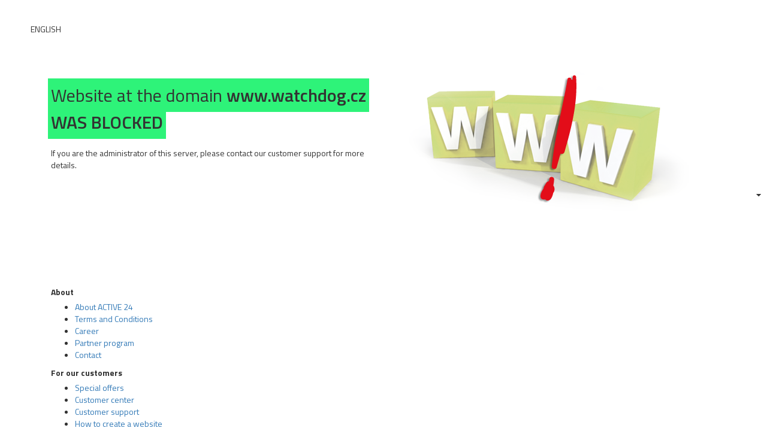

--- FILE ---
content_type: text/html
request_url: http://www.watchdog.cz/?show=000000-000024-000002-000041&lang=2
body_size: 220
content:
<!DOCTYPE html>
<html>
<head>
<meta name="robots" content="nofollow" />
</head>
<frameset cols="100%,*" border="0" framespacing="0">
<frame src="https://page.active24.cz/blocked.hosting.cz/"></frameset>
<body>
<noframes>
<a href="https://page.active24.cz/blocked.hosting.cz/">https://page.active24.cz/blocked.hosting.cz/</a>
</noframes>
</body>
</html>


--- FILE ---
content_type: text/html
request_url: https://page.active24.cz/blocked.hosting.cz/
body_size: 839
content:
<!DOCTYPE html>
<html ng-app="app">
<head>
    <meta charset="utf-8">
    <meta http-equiv="X-UA-Compatible" content="IE=edge">
    <meta name="viewport" content="width=device-width, initial-scale=1">
    <title>ACTIVE 24, s.r.o.</title>
    <meta name="Keywords" content="">
    <meta name="Author" content="ACTIVE 24, s.r.o.">
    <meta name="Owner" content="ACTIVE 24, s.r.o. ">


    <!-- HTML5 shim and Respond.js for IE8 support of HTML5 elements and media queries -->
    <!-- WARNING: Respond.js doesn't work if you view the page via file:// -->

    <!-- Latest compiled and minified CSS -->
    <link rel="stylesheet" type="text/css" href="//maxcdn.bootstrapcdn.com/font-awesome/4.3.0/css/font-awesome.min.css" media="all">
    <link rel="stylesheet" href="css/vendor.css">
    <link rel="stylesheet" href="css/style.css">

    <link rel="shortcut icon" href="img/favicon.ico">

    <!-- jQuery v2.2.3 -->
    <script src="https://code.jquery.com/jquery-2.2.3.js"></script>

    <!-- Bootstrap v3.3.6 -->
    <script src="https://maxcdn.bootstrapcdn.com/bootstrap/3.3.6/js/bootstrap.min.js"></script>
    <link rel="stylesheet" href="https://maxcdn.bootstrapcdn.com/bootstrap/3.3.6/css/bootstrap.min.css">

    <!-- Active24 -->
    <link rel="stylesheet" href="https://active24.com/cssc/a21/main.less?v=7d8e320747f67055c1a1008fbc40d0c1">
    <link rel="stylesheet" type="text/css" href="https://gui.active24.cz/css/landing.css">


    <!--[if lt IE 9]>
    <script src="https://oss.maxcdn.com/html5shiv/3.7.2/html5shiv.min.js"></script>
    <script src="https://oss.maxcdn.com/respond/1.4.2/respond.min.js"></script>
    <![endif]-->
    <!-- Third party libraries -->
    <script type="text/javascript" src="js/vendor.js"></script>
    <!-- Application -->
    <script type="text/javascript" src="js/app.min.js"></script>
    <base target="_parent">
</head>

<body class="hp hp15">
    <div ng-view></div>
<!-- ng-controller="HostingLandingPageController as vm" -->


<!-- Latest compiled and minified JavaScript -->
<!--	<script type="text/javascript" src="../node_modules/bootstrap/dist/js/bootstrap.min.js"></script>-->
<!--	<script type="text/javascript" src="https://gui.active24.cz/library/theme/hp15/stable/hp15.min.js"></script>-->

<script type="text/javascript" src="js/script.js"></script>

</body>
</html>


--- FILE ---
content_type: text/html
request_url: https://page.active24.cz/blocked.hosting.cz/partials/hosting.html
body_size: 1523
content:
<header class="header">
    <div class="header__container">
        <a class="header__logo" href="{{'logo.url' | translate}}"/>
        <div class="header__content">
            <div class="header--mobile-right clearfix">
                <div class="header-controls">
                    <div class="header-controls__row">
                        <div class="header-controls__inner-aligner-to-right">
                            <div class="v-space--medium">
                                <button ng-cloak
                                        class="btn btn--secondary-blue dropdown-toggle lang-{{vm.currentLanguage}}"
                                        id="dropdownLang" data-toggle="dropdown" aria-haspopup="true"
                                        aria-expanded="true">
                                    {{vm.currentLanguage | translate}}
                                    <span class="dropdown-toggle"></span>
                                </button>
                                <ul class="dropdown-menu dropdown-menu-right" aria-labelledby="dropdownLang">
                                    <button ng-repeat="language in vm.languages" class="lang-item lang-{{language}}"
                                            ng-click="vm.changeLanguage(language)">{{language | translate}}
                                    </button>
                                </ul>
                            </div>
                        </div>
                    </div>
                </div>
            </div>
        </div>
    </div>
</header>
<section class="main">
    <div class="container hp-container">
        <div class="row">
            <div class="col-md-6 col-sm-12 col-xs-12">
                <div class="spacing"></div>
                <h1 class="title"><span class="stitle">{{'title.text.a'| translate}} <b class="uppercase"
                                                                                        style="text-transform: none">{{vm.title}}</b> <b
                        class="uppercase">{{'title.text.b'| translate}}</b></span></h1>

                <p class="title-sub">{{'subtitle.text'| translate}}</p>
            </div>
            <div class="col-md-6 hidden-sm hidden-xs">
                <img src="img\img_blocked.png" class="img-responsive margin-top-15">
            </div>
            <section>

            </section>
            <div class="spacing-2"></div>
        </div>
    </div>
</section>
<footer class="footer">
    <div class="content-wrapper">
        <div class="container">
            <div class="footer-menu">
                <div class="footer-menu__row">
                    <div class="footer-column">
                        <input type="checkbox" id="about" class="hidden"
                               data-visibility-condition-trigger="">
                        <label class="footer-column__title" for="about"
                               data-visibility-condition-label="">
                            <span>{{'footer.about.title' | translate}}</span>
                            <span class="icon icon--arrow-bottom"></span>
                            <span class="icon icon--arrow-top"></span>
                        </label>
                        <ul class="footer-column__list" data-visibility-condition-target="">
                            <li><a target="_parent" href="{{'footer.about.url' | translate}}">{{'footer.about' | translate}}</a></li>
                            <li><a target="_parent" href="{{'footer.terms.url' | translate}}">{{ 'footer.terms' | translate }}</a></li>
                            <li ng-if="vm.currentLanguage === 'ca' || vm.currentLanguage === 'cs' || vm.currentLanguage === 'en' || vm.currentLanguage === 'es' || vm.currentLanguage === 'nl' || vm.currentLanguage === 'sk'">
                                <a target="_parent" href="{{'footer.career.url' | translate}}">{{ 'footer.career' | translate }}</a>
                            </li>
                            <li ng-if="vm.currentLanguage === 'sk' || vm.currentLanguage === 'cs'">
                                <a target="_parent" href="{{'footer.media.url' | translate}}">{{ 'footer.media' | translate }}</a>
                            </li>
                            <li><a target="_parent" href="{{'footer.partner-dealer.url' | translate}}">{{ 'footer.partner-dealer' | translate }}</a>
                            </li>
                            <li ng-if="vm.currentLanguage === 'cs' || vm.currentLanguage === 'sk'">
                                <a target="_parent" href="{{'footer.references.url' | translate}}">{{ 'footer.references' | translate }}</a>
                            </li>
                            <li ng-if="vm.currentLanguage === 'cs'">
                                <a target="_parent" href="{{'footer.certificates.url' | translate}}">{{ 'footer.certificates' | translate }}</a>
                            </li>
                            <li><a target="_parent" href="{{'footer.contacts.url' | translate}}">{{ 'footer.contacts' | translate }}</a>
                            </li>
                        </ul>
                    </div>


                    <div class="footer-column">
                        <input type="checkbox" id="customers" class="hidden"
                               data-visibility-condition-trigger="">
                        <label class="footer-column__title" for="customers"
                               data-visibility-condition-label="">
                            <span>{{ 'footer.customers.title' | translate}}</span>
                            <span class="icon icon--arrow-bottom"></span>
                            <span class="icon icon--arrow-top"></span>
                        </label>
                        <ul class="footer-column__list" data-visibility-condition-target="">
                            <li ng-if="vm.currentLanguage === 'ca' || vm.currentLanguage === 'de' || vm.currentLanguage === 'en' || vm.currentLanguage === 'es' || vm.currentLanguage === 'nl'">
                                <a target="_parent" href="{{'footer.specials.url' | translate}}">{{'footer.specials' | translate}}</a>
                            </li>
                            <li><a target="_parent" href="{{ 'footer.customercenter.url' | translate}}">{{ 'footer.customercenter' | translate}}</a>
                            </li>
                            <li><a target="_parent" href="{{ 'footer.support.url' | translate}}">{{ 'footer.support' | translate}}</a>
                            </li>
                            <li><a target="_parent" href="{{ 'footer.web.url' | translate}}">{{ 'footer.web' | translate}}</a></li>
                            <li ng-if="vm.currentLanguage === 'cs' || vm.currentLanguage === 'sk'">
                                <a target="_parent" href="{{ 'footer.blog.url' | translate}}/">{{ 'footer.blog' | translate}}</a>
                            </li>
                            <li><a target="_parent" href="{{ 'footer.register.url' | translate}}">{{ 'footer.register' | translate}}</a>
                            </li>
                        </ul>
                    </div>
                </div>
                <div class="footer-menu__row">
                    <div class="footer-column">
                        <input type="checkbox" id="interfaces" class="hidden"
                               data-visibility-condition-trigger="">
                        <label class="footer-column__title" for="interfaces"
                               data-visibility-condition-label="">
                            <span>{{'footer.interfaces.title' | translate}}</span>
                            <span class="icon icon--arrow-bottom"></span>
                            <span class="icon icon--arrow-top"></span>
                        </label>
                        <ul class="footer-column__list" data-visibility-condition-target="">
                            <li><a target="_parent" href="{{'footer.webmail.url' | translate}}">{{'footer.webmail' | translate}}</a></li>
                            <li><a target="_parent" href="{{'footer.mysql.url' | translate}}">{{'footer.mysql' | translate}}</a></li>
                            <li><a target="_parent" href="{{'footer.mssql.url' | translate}}">{{'footer.mssql' | translate}}</a></li>
                            <li><a target="_parent" href="{{'footer.ftp.url' | translate}}">{{'footer.ftp' | translate}}</a></li>
                        </ul>
                    </div>
                    <div class="footer-column">
                        <input type="checkbox" id="help" class="hidden" data-visibility-condition-trigger="">
                        <label class="footer-column__title" for="help" data-visibility-condition-label="">
                            <span>{{'footer.help.title' | translate}}</span>
                            <span class="icon icon--arrow-bottom"></span>
                            <span class="icon icon--arrow-top"></span>
                        </label>
                        <ul class="footer-column__list" data-visibility-condition-target="">
                            <li><a target="_parent" href="{{'footer.info.url' | translate}}">{{'footer.info' | translate}}</a></li>
                            <li><a target="_parent" href="{{'footer.domains.url' | translate}}">{{'footer.domains' | translate}}</a></li>
                            <li><a target="_parent" href="{{'footer.emails.url' | translate}}">{{'footer.emails' | translate}}</a></li>
                            <li><a target="_parent" href="{{'footer.hosting.url' | translate}}">{{'footer.hosting' | translate}}</a></li>
                            <li><a target="_parent" href="{{'footer.webpage.url' | translate}}">{{'footer.webpage' | translate}}</a></li>
                            <li><a target="_parent" href="{{'footer.security.url' | translate}}">{{'footer.security' | translate}}</a>
                            </li>
                            <li><a target="_parent" href="{{'footer.payments.url' | translate}}">{{'footer.payments' | translate}}</a>
                            </li>

                            <li ng-if="vm.currentLanguage === 'cs' || vm.currentLanguage === 'sk'">
                                <a target="_parent" href="{{'footer.collaboration.url' | translate}}">{{'footer.collaboration' | translate}}</a>
                            </li>
                        </ul>
                    </div>
                </div>
            </div>

            <div class="footer-contacts">
                <div class="footer-contacts__content">
                    <a target="_parent" href="tel:{{ 'footer.contact.number' | translate}}"
                       class="footer-contacts__item footer-contacts__item--phone icon-link">
                        <span class="footer-contacts__label">{{ 'footer.contact.number' | translate}}</span>
                    </a>
                    <a ng-if="vm.currentLanguage === 'de'" target="_parent" href="tel:{{ 'footer.contact.number2' | translate}}"
                       class="footer-contacts__item footer-contacts__item--phone icon-link">
                        <span class="footer-contacts__label">{{ 'footer.contact.number2' | translate}}</span>
                    </a>
                    <a target="_parent" href="mailto:{{ 'footer.contact.mail' | translate}}"
                       class="footer-contacts__item footer-contacts__item--mail icon-link">
                        <span class="footer-contacts__label">{{ 'footer.contact.mail' | translate}}</span>
                    </a>
                </div>
            </div>
            <div class="footer-bottom">
                <div class="footer-footnote">
                    <p class="footer-footnote__item footer-footnote__item--copyright">{{'footer.reserved' | translate}}
                    </p>
                    <ul class="footer-footnote__item footer-footnote__item--links">
                        <li><a target="_parent" href="{{'footer.privacy.url' | translate}}">{{'footer.privacy' | translate}}</a></li>
                        <li><a target="_parent" href="{{'footer.cookies.url' | translate}}">{{'footer.cookies' | translate}}</a></li>
                    </ul>
                </div>
            </div>
        </div>
    </div>
</footer>


--- FILE ---
content_type: text/css
request_url: https://page.active24.cz/blocked.hosting.cz/css/vendor.css
body_size: 4329
content:
.cg-busy{
	position:absolute;
	top:0px;
	left:0px;
	right:0px;
	bottom:0px;
    z-index:1001;
}

.cg-busy-animation.ng-hide-add,
.cg-busy-animation.ng-hide-remove {
    -webkit-transition:all .3s ease;
    -moz-transition:all .3s ease;
    -o-transition:all .3s ease;
    transition:all .3s ease;
    display:block !important;
}
.cg-busy-animation.ng-hide-remove {
    opacity:0;
    -webkit-transform:translate(0px,-40px);
    -moz-transform:translate(0px,-40px);
    -ms-transform:translate(0px,-40px);
    -o-transform:translate(0px,-40px);
    transform:translate(0px,-40px);
}
.cg-busy-animation.ng-hide-remove.ng-hide-remove-active {
    opacity:1;
    -webkit-transform:translate(0px,0px);
    -moz-transform:translate(0px,0px);
    -ms-transform:translate(0px,0px);
    -o-transform:translate(0px,0px);
    transform:translate(0px,0px);
}
.cg-busy-animation.ng-hide-add {
    opacity:1;
    -webkit-transform:translate(0px,0px);
    -moz-transform:translate(0px,0px);
    -ms-transform:translate(0px,0px);
    -o-transform:translate(0px,0px);
    transform:translate(0px,0px);
}
.cg-busy-animation.ng-hide-add.ng-hide-add-active {
    opacity:0;
    -webkit-transform:translate(0px,-40px);
    -moz-transform:translate(0px,-40px);
    -ms-transform:translate(0px,-40px);
    -o-transform:translate(0px,-40px);
    transform:translate(0px,-40px);
}

.cg-busy-backdrop {
	background-color:white;
	opacity:.7;
}

.cg-busy-backdrop-animation.ng-hide-add,
.cg-busy-backdrop-animation.ng-hide-remove {
    -webkit-transition:opacity .3s ease;
    -moz-transition:opacity .3s ease;
    -o-transition:opacity .3s ease;
    transition:opacity .3s ease;
    display:block !important;
}

.cg-busy-backdrop-animation.ng-hide {
  opacity:0;
}

/* All styles below are for the default template. */

.cg-busy-default-wrapper {
	text-align:center;
}

.cg-busy-default-sign{
	display: inline-block;
	position:relative;
    z-index:1002;
	padding-bottom: 6px;
	color:#333333;
	text-shadow:0 1px 1px rgba(255, 255, 255, 0.75);
	background-color:#e9eeee;
	border:1px solid #dddddd;
	border-top-width:0;
	-webkit-border-radius:7px;
	-moz-border-radius:7px;
	border-radius:7px;
	border-top-left-radius:0;
	border-top-right-radius:0;
	-webkit-box-shadow:inset 0 1px 0 rgba(255,255,255,.2), 0 1px 2px rgba(0,0,0,.05);
	-moz-box-shadow:inset 0 1px 0 rgba(255,255,255,.2), 0 1px 2px rgba(0,0,0,.05);
	box-shadow:inset 0 1px 0 rgba(255,255,255,.2), 0 1px 2px rgba(0,0,0,.05);
}
.cg-busy-default-text{
	margin:13px 12px 6px 49px;
	font-size:16px;
	color:#555;
	text-align: left;
	max-width: 400px;
}
.cg-busy-default-spinner{
	position:absolute;
	width:25px;
	height:25px;
	display:inline-block;
	top:12px;
	left:14px;
}
.cg-busy-default-spinner div{
	width:12%;
	height:26%;
	background:#000;
	position:absolute;
	left:44.5%;
	top:37%;
	opacity:0;
	-webkit-animation:cg-busy-spinner-anim 1s linear infinite;
	-moz-animation:cg-busy-spinner-anim 1s linear infinite;
	-ms-animation:cg-busy-spinner-anim 1s linear infinite;
	-o-animation:cg-busy-spinner-anim 1s linear infinite;
	animation:cg-busy-spinner-anim 1s linear infinite;
	-webkit-border-radius:50px;
	-moz-border-radius:50px;
	border-radius:50px;
	-webkit-box-shadow:0 0 3px rgba(0,0,0,0.2);
	-moz-box-shadow:0 0 3px rgba(0,0,0,0.2);
	box-shadow:0 0 3px rgba(0,0,0,0.2);
}
.cg-busy-default-spinner div.bar1{
	-webkit-transform:rotate(0deg) translate(0, -142%);
	-moz-transform:rotate(0deg) translate(0, -142%);
	-ms-transform:rotate(0deg) translate(0, -142%);
	-o-transform:rotate(0deg) translate(0, -142%);
	transform:rotate(0deg) translate(0, -142%);
	-webkit-animation-delay:0s;
	-moz-animation-delay:0s;
	-ms-animation-delay:0s;
	-o-animation-delay:0s;
	animation-delay:0s;
}
.cg-busy-default-spinner div.bar2{
	-webkit-transform:rotate(30deg) translate(0, -142%);
	-moz-transform:rotate(30deg) translate(0, -142%);
	-ms-transform:rotate(30deg) translate(0, -142%);
	-o-transform:rotate(30deg) translate(0, -142%);
	transform:rotate(30deg) translate(0, -142%);
	-webkit-animation-delay:-0.9167s;
	-moz-animation-delay:-0.9167s;
	-ms-animation-delay:-0.9167s;
	-o-animation-delay:-0.9167s;
	animation-delay:-0.9167s;
}
.cg-busy-default-spinner div.bar3{
	-webkit-transform:rotate(60deg) translate(0, -142%);
	-moz-transform:rotate(60deg) translate(0, -142%);
	-ms-transform:rotate(60deg) translate(0, -142%);
	-o-transform:rotate(60deg) translate(0, -142%);
	transform:rotate(60deg) translate(0, -142%);
	-webkit-animation-delay:-0.833s;
	-moz-animation-delay:-0.833s;
	-ms-animation-delay:-0.833s;
	-o-animation-delay:-0.833s;
	animation-delay:-0.833s;
}
.cg-busy-default-spinner div.bar4{
	-webkit-transform:rotate(90deg) translate(0, -142%);
	-moz-transform:rotate(90deg) translate(0, -142%);
	-ms-transform:rotate(90deg) translate(0, -142%);
	-o-transform:rotate(90deg) translate(0, -142%);
	transform:rotate(90deg) translate(0, -142%);
	-webkit-animation-delay:-0.75s;
	-moz-animation-delay:-0.75s;
	-ms-animation-delay:-0.75s;
	-o-animation-delay:-0.75s;
	animation-delay:-0.75s;
}
.cg-busy-default-spinner div.bar5{
	-webkit-transform:rotate(120deg) translate(0, -142%);
	-moz-transform:rotate(120deg) translate(0, -142%);
	-ms-transform:rotate(120deg) translate(0, -142%);
	-o-transform:rotate(120deg) translate(0, -142%);
	transform:rotate(120deg) translate(0, -142%);
	-webkit-animation-delay:-0.667s;
	-moz-animation-delay:-0.667s;
	-ms-animation-delay:-0.667s;
	-o-animation-delay:-0.667s;
	animation-delay:-0.667s;
}
.cg-busy-default-spinner div.bar6{
	-webkit-transform:rotate(150deg) translate(0, -142%);
	-moz-transform:rotate(150deg) translate(0, -142%);
	-ms-transform:rotate(150deg) translate(0, -142%);
	-o-transform:rotate(150deg) translate(0, -142%);
	transform:rotate(150deg) translate(0, -142%);
	-webkit-animation-delay:-0.5833s;
	-moz-animation-delay:-0.5833s;
	-ms-animation-delay:-0.5833s;
	-o-animation-delay:-0.5833s;
	animation-delay:-0.5833s;
}
.cg-busy-default-spinner div.bar7{
	-webkit-transform:rotate(180deg) translate(0, -142%);
	-moz-transform:rotate(180deg) translate(0, -142%);
	-ms-transform:rotate(180deg) translate(0, -142%);
	-o-transform:rotate(180deg) translate(0, -142%);
	transform:rotate(180deg) translate(0, -142%);
	-webkit-animation-delay:-0.5s;
	-moz-animation-delay:-0.5s;
	-ms-animation-delay:-0.5s;
	-o-animation-delay:-0.5s;
	animation-delay:-0.5s;
}
.cg-busy-default-spinner div.bar8{
	-webkit-transform:rotate(210deg) translate(0, -142%);
	-moz-transform:rotate(210deg) translate(0, -142%);
	-ms-transform:rotate(210deg) translate(0, -142%);
	-o-transform:rotate(210deg) translate(0, -142%);
	transform:rotate(210deg) translate(0, -142%);
	-webkit-animation-delay:-0.41667s;
	-moz-animation-delay:-0.41667s;
	-ms-animation-delay:-0.41667s;
	-o-animation-delay:-0.41667s;
	animation-delay:-0.41667s;
}
.cg-busy-default-spinner div.bar9{
	-webkit-transform:rotate(240deg) translate(0, -142%);
	-moz-transform:rotate(240deg) translate(0, -142%);
	-ms-transform:rotate(240deg) translate(0, -142%);
	-o-transform:rotate(240deg) translate(0, -142%);
	transform:rotate(240deg) translate(0, -142%);
	-webkit-animation-delay:-0.333s;
	-moz-animation-delay:-0.333s;
	-ms-animation-delay:-0.333s;
	-o-animation-delay:-0.333s;
	animation-delay:-0.333s;
}
.cg-busy-default-spinner div.bar10{
	-webkit-transform:rotate(270deg) translate(0, -142%);
	-moz-transform:rotate(270deg) translate(0, -142%);
	-ms-transform:rotate(270deg) translate(0, -142%);
	-o-transform:rotate(270deg) translate(0, -142%);
	transform:rotate(270deg) translate(0, -142%);
	-webkit-animation-delay:-0.25s;
	-moz-animation-delay:-0.25s;
	-ms-animation-delay:-0.25s;
	-o-animation-delay:-0.25s;
	animation-delay:-0.25s;
}
.cg-busy-default-spinner div.bar11{
	-webkit-transform:rotate(300deg) translate(0, -142%);
	-moz-transform:rotate(300deg) translate(0, -142%);
	-ms-transform:rotate(300deg) translate(0, -142%);
	-o-transform:rotate(300deg) translate(0, -142%);
	transform:rotate(300deg) translate(0, -142%);
	-webkit-animation-delay:-0.1667s;
	-moz-animation-delay:-0.1667s;
	-ms-animation-delay:-0.1667s;
	-o-animation-delay:-0.1667s;
	animation-delay:-0.1667s;
}
.cg-busy-default-spinner div.bar12{
	-webkit-transform:rotate(330deg) translate(0, -142%);
	-moz-transform:rotate(330deg) translate(0, -142%);
	-ms-transform:rotate(330deg) translate(0, -142%);
	-o-transform:rotate(330deg) translate(0, -142%);
	transform:rotate(330deg) translate(0, -142%);
	-webkit-animation-delay:-0.0833s;
	-moz-animation-delay:-0.0833s;
	-ms-animation-delay:-0.0833s;
	-o-animation-delay:-0.0833s;
	animation-delay:-0.0833s;
}

@-webkit-keyframes cg-busy-spinner-anim{
	from {opacity: 1;}
	to {opacity: 0.25;}
}
@-moz-keyframes cg-busy-spinner-anim{
	from {opacity: 1;}
	to {opacity: 0.25;}
}
@keyframes cg-busy-spinner-anim{
	from {opacity: 1;}
	to {opacity: 0.25;}
}

/*!
Chosen, a Select Box Enhancer for jQuery and Prototype
by Patrick Filler for Harvest, http://getharvest.com

Version 1.8.7
Full source at https://github.com/harvesthq/chosen
Copyright (c) 2011-2018 Harvest http://getharvest.com

MIT License, https://github.com/harvesthq/chosen/blob/master/LICENSE.md
This file is generated by `grunt build`, do not edit it by hand.
*/

/* @group Base */
.chosen-container {
  position: relative;
  display: inline-block;
  vertical-align: middle;
  font-size: 13px;
  -webkit-user-select: none;
     -moz-user-select: none;
      -ms-user-select: none;
          user-select: none;
}

.chosen-container * {
  -webkit-box-sizing: border-box;
          box-sizing: border-box;
}

.chosen-container .chosen-drop {
  position: absolute;
  top: 100%;
  z-index: 1010;
  width: 100%;
  border: 1px solid #aaa;
  border-top: 0;
  background: #fff;
  -webkit-box-shadow: 0 4px 5px rgba(0, 0, 0, 0.15);
          box-shadow: 0 4px 5px rgba(0, 0, 0, 0.15);
  clip: rect(0, 0, 0, 0);
  -webkit-clip-path: inset(100% 100%);
          clip-path: inset(100% 100%);
}

.chosen-container.chosen-with-drop .chosen-drop {
  clip: auto;
  -webkit-clip-path: none;
          clip-path: none;
}

.chosen-container a {
  cursor: pointer;
}

.chosen-container .search-choice .group-name, .chosen-container .chosen-single .group-name {
  margin-right: 4px;
  overflow: hidden;
  white-space: nowrap;
  text-overflow: ellipsis;
  font-weight: normal;
  color: #999999;
}

.chosen-container .search-choice .group-name:after, .chosen-container .chosen-single .group-name:after {
  content: ":";
  padding-left: 2px;
  vertical-align: top;
}

/* @end */
/* @group Single Chosen */
.chosen-container-single .chosen-single {
  position: relative;
  display: block;
  overflow: hidden;
  padding: 0 0 0 8px;
  height: 25px;
  border: 1px solid #aaa;
  border-radius: 5px;
  background-color: #fff;
  background: -webkit-gradient(linear, left top, left bottom, color-stop(20%, #fff), color-stop(50%, #f6f6f6), color-stop(52%, #eee), to(#f4f4f4));
  background: linear-gradient(#fff 20%, #f6f6f6 50%, #eee 52%, #f4f4f4 100%);
  background-clip: padding-box;
  -webkit-box-shadow: 0 0 3px #fff inset, 0 1px 1px rgba(0, 0, 0, 0.1);
          box-shadow: 0 0 3px #fff inset, 0 1px 1px rgba(0, 0, 0, 0.1);
  color: #444;
  text-decoration: none;
  white-space: nowrap;
  line-height: 24px;
}

.chosen-container-single .chosen-default {
  color: #999;
}

.chosen-container-single .chosen-single span {
  display: block;
  overflow: hidden;
  margin-right: 26px;
  text-overflow: ellipsis;
  white-space: nowrap;
}

.chosen-container-single .chosen-single-with-deselect span {
  margin-right: 38px;
}

.chosen-container-single .chosen-single abbr {
  position: absolute;
  top: 6px;
  right: 26px;
  display: block;
  width: 12px;
  height: 12px;
  background: url("chosen-sprite.png") -42px 1px no-repeat;
  font-size: 1px;
}

.chosen-container-single .chosen-single abbr:hover {
  background-position: -42px -10px;
}

.chosen-container-single.chosen-disabled .chosen-single abbr:hover {
  background-position: -42px -10px;
}

.chosen-container-single .chosen-single div {
  position: absolute;
  top: 0;
  right: 0;
  display: block;
  width: 18px;
  height: 100%;
}

.chosen-container-single .chosen-single div b {
  display: block;
  width: 100%;
  height: 100%;
  background: url("chosen-sprite.png") no-repeat 0px 2px;
}

.chosen-container-single .chosen-search {
  position: relative;
  z-index: 1010;
  margin: 0;
  padding: 3px 4px;
  white-space: nowrap;
}

.chosen-container-single .chosen-search input[type="text"] {
  margin: 1px 0;
  padding: 4px 20px 4px 5px;
  width: 100%;
  height: auto;
  outline: 0;
  border: 1px solid #aaa;
  background: url("chosen-sprite.png") no-repeat 100% -20px;
  font-size: 1em;
  font-family: sans-serif;
  line-height: normal;
  border-radius: 0;
}

.chosen-container-single .chosen-drop {
  margin-top: -1px;
  border-radius: 0 0 4px 4px;
  background-clip: padding-box;
}

.chosen-container-single.chosen-container-single-nosearch .chosen-search {
  position: absolute;
  clip: rect(0, 0, 0, 0);
  -webkit-clip-path: inset(100% 100%);
          clip-path: inset(100% 100%);
}

/* @end */
/* @group Results */
.chosen-container .chosen-results {
  color: #444;
  position: relative;
  overflow-x: hidden;
  overflow-y: auto;
  margin: 0 4px 4px 0;
  padding: 0 0 0 4px;
  max-height: 240px;
  -webkit-overflow-scrolling: touch;
}

.chosen-container .chosen-results li {
  display: none;
  margin: 0;
  padding: 5px 6px;
  list-style: none;
  line-height: 15px;
  word-wrap: break-word;
  -webkit-touch-callout: none;
}

.chosen-container .chosen-results li.active-result {
  display: list-item;
  cursor: pointer;
}

.chosen-container .chosen-results li.disabled-result {
  display: list-item;
  color: #ccc;
  cursor: default;
}

.chosen-container .chosen-results li.highlighted {
  background-color: #3875d7;
  background-image: -webkit-gradient(linear, left top, left bottom, color-stop(20%, #3875d7), color-stop(90%, #2a62bc));
  background-image: linear-gradient(#3875d7 20%, #2a62bc 90%);
  color: #fff;
}

.chosen-container .chosen-results li.no-results {
  color: #777;
  display: list-item;
  background: #f4f4f4;
}

.chosen-container .chosen-results li.group-result {
  display: list-item;
  font-weight: bold;
  cursor: default;
}

.chosen-container .chosen-results li.group-option {
  padding-left: 15px;
}

.chosen-container .chosen-results li em {
  font-style: normal;
  text-decoration: underline;
}

/* @end */
/* @group Multi Chosen */
.chosen-container-multi .chosen-choices {
  position: relative;
  overflow: hidden;
  margin: 0;
  padding: 0 5px;
  width: 100%;
  height: auto;
  border: 1px solid #aaa;
  background-color: #fff;
  background-image: -webkit-gradient(linear, left top, left bottom, color-stop(1%, #eee), color-stop(15%, #fff));
  background-image: linear-gradient(#eee 1%, #fff 15%);
  cursor: text;
}

.chosen-container-multi .chosen-choices li {
  float: left;
  list-style: none;
}

.chosen-container-multi .chosen-choices li.search-field {
  margin: 0;
  padding: 0;
  white-space: nowrap;
}

.chosen-container-multi .chosen-choices li.search-field input[type="text"] {
  margin: 1px 0;
  padding: 0;
  height: 25px;
  outline: 0;
  border: 0 !important;
  background: transparent !important;
  -webkit-box-shadow: none;
          box-shadow: none;
  color: #999;
  font-size: 100%;
  font-family: sans-serif;
  line-height: normal;
  border-radius: 0;
  width: 25px;
}

.chosen-container-multi .chosen-choices li.search-choice {
  position: relative;
  margin: 3px 5px 3px 0;
  padding: 3px 20px 3px 5px;
  border: 1px solid #aaa;
  max-width: 100%;
  border-radius: 3px;
  background-color: #eeeeee;
  background-image: -webkit-gradient(linear, left top, left bottom, color-stop(20%, #f4f4f4), color-stop(50%, #f0f0f0), color-stop(52%, #e8e8e8), to(#eee));
  background-image: linear-gradient(#f4f4f4 20%, #f0f0f0 50%, #e8e8e8 52%, #eee 100%);
  background-size: 100% 19px;
  background-repeat: repeat-x;
  background-clip: padding-box;
  -webkit-box-shadow: 0 0 2px #fff inset, 0 1px 0 rgba(0, 0, 0, 0.05);
          box-shadow: 0 0 2px #fff inset, 0 1px 0 rgba(0, 0, 0, 0.05);
  color: #333;
  line-height: 13px;
  cursor: default;
}

.chosen-container-multi .chosen-choices li.search-choice span {
  word-wrap: break-word;
}

.chosen-container-multi .chosen-choices li.search-choice .search-choice-close {
  position: absolute;
  top: 4px;
  right: 3px;
  display: block;
  width: 12px;
  height: 12px;
  background: url("chosen-sprite.png") -42px 1px no-repeat;
  font-size: 1px;
}

.chosen-container-multi .chosen-choices li.search-choice .search-choice-close:hover {
  background-position: -42px -10px;
}

.chosen-container-multi .chosen-choices li.search-choice-disabled {
  padding-right: 5px;
  border: 1px solid #ccc;
  background-color: #e4e4e4;
  background-image: -webkit-gradient(linear, left top, left bottom, color-stop(20%, #f4f4f4), color-stop(50%, #f0f0f0), color-stop(52%, #e8e8e8), to(#eee));
  background-image: linear-gradient(#f4f4f4 20%, #f0f0f0 50%, #e8e8e8 52%, #eee 100%);
  color: #666;
}

.chosen-container-multi .chosen-choices li.search-choice-focus {
  background: #d4d4d4;
}

.chosen-container-multi .chosen-choices li.search-choice-focus .search-choice-close {
  background-position: -42px -10px;
}

.chosen-container-multi .chosen-results {
  margin: 0;
  padding: 0;
}

.chosen-container-multi .chosen-drop .result-selected {
  display: list-item;
  color: #ccc;
  cursor: default;
}

/* @end */
/* @group Active  */
.chosen-container-active .chosen-single {
  border: 1px solid #5897fb;
  -webkit-box-shadow: 0 0 5px rgba(0, 0, 0, 0.3);
          box-shadow: 0 0 5px rgba(0, 0, 0, 0.3);
}

.chosen-container-active.chosen-with-drop .chosen-single {
  border: 1px solid #aaa;
  border-bottom-right-radius: 0;
  border-bottom-left-radius: 0;
  background-image: -webkit-gradient(linear, left top, left bottom, color-stop(20%, #eee), color-stop(80%, #fff));
  background-image: linear-gradient(#eee 20%, #fff 80%);
  -webkit-box-shadow: 0 1px 0 #fff inset;
          box-shadow: 0 1px 0 #fff inset;
}

.chosen-container-active.chosen-with-drop .chosen-single div {
  border-left: none;
  background: transparent;
}

.chosen-container-active.chosen-with-drop .chosen-single div b {
  background-position: -18px 2px;
}

.chosen-container-active .chosen-choices {
  border: 1px solid #5897fb;
  -webkit-box-shadow: 0 0 5px rgba(0, 0, 0, 0.3);
          box-shadow: 0 0 5px rgba(0, 0, 0, 0.3);
}

.chosen-container-active .chosen-choices li.search-field input[type="text"] {
  color: #222 !important;
}

/* @end */
/* @group Disabled Support */
.chosen-disabled {
  opacity: 0.5 !important;
  cursor: default;
}

.chosen-disabled .chosen-single {
  cursor: default;
}

.chosen-disabled .chosen-choices .search-choice .search-choice-close {
  cursor: default;
}

/* @end */
/* @group Right to Left */
.chosen-rtl {
  text-align: right;
}

.chosen-rtl .chosen-single {
  overflow: visible;
  padding: 0 8px 0 0;
}

.chosen-rtl .chosen-single span {
  margin-right: 0;
  margin-left: 26px;
  direction: rtl;
}

.chosen-rtl .chosen-single-with-deselect span {
  margin-left: 38px;
}

.chosen-rtl .chosen-single div {
  right: auto;
  left: 3px;
}

.chosen-rtl .chosen-single abbr {
  right: auto;
  left: 26px;
}

.chosen-rtl .chosen-choices li {
  float: right;
}

.chosen-rtl .chosen-choices li.search-field input[type="text"] {
  direction: rtl;
}

.chosen-rtl .chosen-choices li.search-choice {
  margin: 3px 5px 3px 0;
  padding: 3px 5px 3px 19px;
}

.chosen-rtl .chosen-choices li.search-choice .search-choice-close {
  right: auto;
  left: 4px;
}

.chosen-rtl.chosen-container-single .chosen-results {
  margin: 0 0 4px 4px;
  padding: 0 4px 0 0;
}

.chosen-rtl .chosen-results li.group-option {
  padding-right: 15px;
  padding-left: 0;
}

.chosen-rtl.chosen-container-active.chosen-with-drop .chosen-single div {
  border-right: none;
}

.chosen-rtl .chosen-search input[type="text"] {
  padding: 4px 5px 4px 20px;
  background: url("chosen-sprite.png") no-repeat -30px -20px;
  direction: rtl;
}

.chosen-rtl.chosen-container-single .chosen-single div b {
  background-position: 6px 2px;
}

.chosen-rtl.chosen-container-single.chosen-with-drop .chosen-single div b {
  background-position: -12px 2px;
}

/* @end */
/* @group Retina compatibility */
@media only screen and (-webkit-min-device-pixel-ratio: 1.5), only screen and (min-resolution: 144dpi), only screen and (min-resolution: 1.5dppx) {
  .chosen-rtl .chosen-search input[type="text"],
  .chosen-container-single .chosen-single abbr,
  .chosen-container-single .chosen-single div b,
  .chosen-container-single .chosen-search input[type="text"],
  .chosen-container-multi .chosen-choices .search-choice .search-choice-close,
  .chosen-container .chosen-results-scroll-down span,
  .chosen-container .chosen-results-scroll-up span {
    background-image: url("chosen-sprite@2x.png") !important;
    background-size: 52px 37px !important;
    background-repeat: no-repeat !important;
  }
}

/* @end */


--- FILE ---
content_type: text/css
request_url: https://page.active24.cz/blocked.hosting.cz/css/style.css
body_size: 1046
content:
@import url(https://fonts.googleapis.com/css?family=Titillium+Web:400,700,900,600,300&subset=latin,latin-ext);

.title {
    text-transform: none;
    background: none;
    padding-left: 0px;
}

.stitle{
    background: #2ef379;
    -moz-outline-offset: 0px !important;
    outline: solid #2ef379 5px;
    font-size: 30px;
    line-height: 1.5;
}

@-moz-document url-prefix() {
    .stitle {
        outline: none;
        padding: 5px;
    }
}

.main {
    padding-top:40px;
    min-height: 400px;
    background-color: #ffffff;
    background-image: url(https://gui.active24.cz/img/pozadi.png);
    background-repeat: repeat-x;
}

.uppercase{
    text-transform: uppercase;
    font-weight: 600;
}
.btn{
    white-space:normal !important;
}

.padding-right-5{
    padding-right: 5px !important;
}

.bold{
    font-weight: bold;
}

.contact.atencion{
    padding-left: 10px !important;
}

@media (max-width: 992px) {
    .contact.atencion{
        padding-left: 80px !important;
    }
}

@media (min-width: 1280px) {
    .footer-footnote {
        width: 100%  !important;
    }
}


@font-face {
    font-family: 'active24-icons';
    src: url('https://gui.active24.cz/font/active24-icons.eot') format('embedded-opentype'),
    url('https://gui.active24.cz/font/active24-icons.ttf') format('truetype'),
    url('https://gui.active24.cz/font/active24-icons.woff') format('woff'),
    url('https://gui.active24.cz/font/active24-icons.svg') format('svg');
    font-weight: normal;
    font-style: normal;
}

html, body {
    font-family: "Titillium Web";
    overflow-x: hidden;
}

.dropdown-menu {
    display: flex;
    flex-direction: column;
    border: 1px solid #00b8ea !important;
    color: #00b8ea;
    position: absolute;
    top: 4rem;
    padding: 15px !important;
    background-color: #ffffff;
}

.open > .dropdown-menu {
  display: flex !important;
}

.lang-item {
    font-size: 1rem;
    background-color: #ffffff;
    color: #00b8ea;
    text-align: left;
    line-height: 23px;
    padding-top: 7px;
    padding-left: 30px;
    text-transform: uppercase;
    overflow: hidden;
    text-overflow: ellipsis;
    background-color: #ffffff;
}

#dropdownLang {
    padding: 8px 50px;
    background-position-x: 0px;
    text-transform: uppercase;
}

.lang-item span {
    margin-left: 20px;
}

button.lang-cs{ background:url(https://gui.active24.cz/img/webmail_ikony_vlajky.png) -15px -11px no-repeat }
button.lang-sk{ background:url(https://gui.active24.cz/img/webmail_ikony_vlajky.png) -15px -48px no-repeat }
button.lang-en{ background:url(https://gui.active24.cz/img/webmail_ikony_vlajky.png) -15px -86px no-repeat }
button.lang-de{ background:url(https://gui.active24.cz/img/webmail_ikony_vlajky.png) -15px -124px no-repeat }
button.lang-nl{ background:url(https://gui.active24.cz/img/webmail_ikony_vlajky.png) -15px -161px no-repeat }
button.lang-es{ background:url(https://gui.active24.cz/img/webmail_ikony_vlajky.png) -15px -200px no-repeat }
button.lang-ca{ background:url(https://gui.active24.cz/img/webmail_ikony_vlajky.png) -15px -238px no-repeat }



.dropdown-toggle::after {
    height: 100%;
    right: 10px;
    top: 45%;
    position: absolute;
    content: "";
    border-top: .3em solid;
    border-right: .3em solid transparent;
    border-bottom: 0;
    border-left: .3em solid transparent;
}

--- FILE ---
content_type: application/javascript
request_url: https://page.active24.cz/blocked.hosting.cz/js/app.min.js
body_size: 15182
content:
(function () {
    angular.module('app', [
        'hostingLandingPage',
        'gettext',
        'ngSanitize',
        'ngCookies'
    ]).value('cgBusyDefaults', { message: 'Please wait' });
}());
(function () {
    angular.module('hostingLandingPage', ['ngRoute']).config(function ($routeProvider) {
        $routeProvider.when('/', {
            templateUrl: 'partials/hosting.html',
            controller: 'HostingLandingPageController as vm'
        }).otherwise({ redirectTo: '/' });
    }).run(function (languageService) {
        languageService.init();
    });
}());
(function () {
    $(document).ready(function () {
        $('.v-space--medium .dropdown-menu dropdown-menu-right').click(function () {
            $('#dropdownLang').html($(this).text() + '<span class="dropdown-toggle"></span>');
            $('#dropdownLang').removeClass('lang-cs lang-sk lang-en lang-de lang-nl lang-es lang-ca');
            $('#dropdownLang').addClass($(this).attr('class'));
        });
    });
}());
(function () {
    angular.module('gettext').run([
        'gettextCatalog',
        function (gettextCatalog) {
            gettextCatalog.setStrings('cs', {
                'Email address': 'E-mailová adresa',
                'Log in to your e-mail account at ACTIVE 24': 'Přihlaste se ke své e-mailové schránce u ACTIVE 24',
                'Login': 'Přihlásit se',
                'Password': 'Heslo',
                'Contact': 'Kontakty',
                'Customer center': 'Zákaznické centrum',
                'Help': 'Nápověda',
                'cs': 'Česky',
                'sk': 'Slovensky',
                'en': 'English',
                'de': 'Deutsch',
                'nl': 'Nederlands',
                'es': 'Espaňol',
                'ca': 'Català',
                'czech_Republic': 'Czech Republic',
                'These websites do not have any content yet': 'Tyto webové stránky nemají zatím žádný obsah',
                'Our recommendation of how you can effectively start using just set up services.': 'Pár tipů, jak začít využívat zřízené hostingové služby.',
                'Setting up the program for FTP access': 'Nastavení programu pro FTP přístup',
                'panel.ftp.content': 'Pro zveřejnění vašich stránek na internet použijte autorizovaný <a href="http://help-ftp.active24.cz/">FTP program</a>. V případě že nemáte nainstalovaný žádný FTP program, můžeme Vám nabídnout <a href="https://webftp.active24.com">naše www rozhraní</a>.',
                'Setting up e-mail accounts': 'Nastavení e-mailových schránek',
                'panel.email.content': 'Ke svým e-mailovým zprávám můžete přistupovat pomocí <a href="https://webmail.active24.com/">webového rozhraní</a>. E-mailové schránky si můžete spravovat v <a href="https://centrum.active24.cz">Zákaznickém centru</a>.',
                'Customer center': 'Zákaznické centrum',
                'panel.center.content': '<a href="https://customer.active24.com">Zákaznické centrum</a> vám doporučujeme používat pro správu služeb, jejich úhradu, aktualizaci kontaktních údajů a přístup k řadě užitečných nástrojů, jako je nastavování DNS záznamů, změna hesel a statistiky návštěvnosti webu. Najdete zde také informace o případném přerušení provozu služeb.',
                'Other important information': 'Další důležíté informace',
                'panel.another.content': '<h4><a href="http://napoveda.active24.cz/">Nápověda</a></h4><p>podrobná nápověda pro web hosting</p>',
                'More services': 'Další služby k webhostingu',
                'Free services': 'Služby k webhostingu ZDARMA',
                'service.free.linux.oneClick.label': 'Instalace webu jedním kliknutím',
                'service.free.linux.oneClick.url': 'https://www.active24.com/produkty-a-sluzby/webhosting/sluzby-k-webhostingu/instalace-webu-jednim-kliknutim/',
                'service.free.windows.oneClick.label': 'Microsoft WebMatrix',
                'service.free.windows.oneClick.url': 'http://www.active24.com/microsoft-webmatrix/',
                'service.free.ultimateMailbox.label': 'Neomezený počet e-mailových schránek',
                'service.free.ultimateMailbox.url': 'https://napoveda.active24.com/idx.php/7/398/article/',
                'service.free.stats.label': 'Statistiky návštěvnosti',
                'service.free.stats.url': 'https://napoveda.active24.com/idx.php/0/024/article/',
                'service.free.monitor.label': 'Monitoring serverů',
                'service.free.monitor.url': 'https://monitoring.active24.cz',
                'service.payed.ssl.label': 'SSL certifikáty',
                'service.payed.ssl.url': '#',
                'service.payed.databases.label': 'MySQL, MSSQL, PostgreSQL',
                'service.payed.databases.url': '#',
                'contact.phone': '+420 234 262 000',
                'contact.mailto': 'info@active24.cz',
                'customercenter.link': 'https://centrum.active24.cz',
                'help.url': 'https://napoveda.active24.cz/',
                'logo.url': 'https://www.active24.com/',
                'subtitle.text': 'Jste-li provozovatelem tohoto serveru, kontaktujte prosím pro další informace zákaznickou podporu.',
                'title.text.a': 'Provoz serveru na doméně ',
                'title.text.b': ' BYL POZASTAVEN',
                'homepage': 'https://www.active24.com',
                'app.name': 'Versions',
                'versions.title': 'VERZE SOFTWARE <br> na hostingových serverech',
                'versions.subtitle': 'Verze PHP a MySQL, na kterých běží váš virtualhost:',
                'footer.about.title': 'O společnosti ACTIVE 24',
                'footer.about': 'O ACTIVE 24',
                'footer.about.url': 'https://www.active24.com/o-spolecnosti',
                'footer.terms': 'Všeobecné obchodní podmínky',
                'footer.terms.url': 'https://www.active24.com/o-spolecnosti/obchodni-podminky',
                'footer.career': 'Kariéra',
                'footer.career.url': 'https://www.active24.com/o-spolecnosti/kariera',
                'footer.media': 'Média',
                'footer.media.url': 'https://www.active24.com/o-spolecnosti/media',
                'footer.partner-dealer': 'Partner/dealer',
                'footer.partner-dealer.url': 'https://www.active24.com/spoluprace',
                'footer.references': 'Reference',
                'footer.references.url': 'https://www.active24.com/o-spolecnosti/rikaji-o-nas-zakaznici',
                'footer.certificates': 'Certifikace',
                'footer.certificates.url': 'https://www.active24.com/domeny#m-certifikace',
                'footer.contacts': 'Kontakty',
                'footer.contacts.url': 'https://www.active24.com/o-spolecnosti/kontakty',
                'footer.customers.title': 'Pro naše zákazníky',
                'footer.customercenter': 'Zákaznické centrum',
                'footer.customercenter.url': 'https://customer.active24.com/',
                'footer.support': 'Zákaznická podpora',
                'footer.support.url': 'https://www.active24.com/klientska-zona/zakaznicka-podpora',
                'footer.web': 'Jak na tvorbu webu',
                'footer.web.url': 'https://www.active24.com/jak-na-tvorbu-webu',
                'footer.blog': 'Blog',
                'footer.blog.url': 'https://blog.active24.cz/',
                'footer.register': 'Registrace',
                'footer.register.url': 'https://www.active24.com/objednavka/login',
                'footer.interfaces.title': 'Webová rozhraní',
                'footer.webmail': 'Webmail',
                'footer.webmail.url': 'https://webmail.active24.com/',
                'footer.mysql': 'MySQL',
                'footer.mysql.url': 'https://mysql.active24.com/',
                'footer.mssql': 'MSSQL',
                'footer.mssql.url': 'https://mssql.active24.com/',
                'footer.ftp': 'WebFTP',
                'footer.ftp.url': 'https://webftp.active24.com/',
                'footer.help.title': 'Nápověda',
                'footer.info': 'Základní informace',
                'footer.info.url': 'https://faq.active24.com/cz/806087-Z%c3%a1kladn%c3%ad-informace',
                'footer.domains': 'Domény a DNS',
                'footer.domains.url': 'https://faq.active24.com/cz/920729-Dom%c3%a9ny-a-DNS',
                'footer.emails': 'E-mailová řešení',
                'footer.emails.url': 'https://faq.active24.com/cz/808905-E-mailov%c3%a1-%c5%99e%c5%a1en%c3%ad',
                'footer.hosting': 'Hosting a servery',
                'footer.hosting.url': 'https://faq.active24.com/cz/085122-Hosting-a-Servery',
                'footer.webpage': 'Webové stránky a e-shopy',
                'footer.webpage.url': 'https://faq.active24.com/cz/045021-Webov%c3%a9-str%c3%a1nky-a-E-shopy',
                'footer.security': 'Bezpečnost',
                'footer.security.url': 'https://faq.active24.com/cz/757409-Bezpe%c4%8dnost',
                'footer.payments': 'Faktury a platby',
                'footer.payments.url': 'https://faq.active24.com/cz/939671-Fakturace-a-platby',
                'footer.collaboration': 'Spolupráce s ACTIVE 24',
                'footer.collaboration.url': 'https://faq.active24.com/cz/932337-Spolupr%c3%a1ce',
                'footer.contact.number': '+420 234 262 000',
                'footer.contact.mail': 'helpdesk@active24.cz',
                'footer.follow-us': 'Sledujte nás ',
                'footer.reserved': '\xA9 2019 ACTIVE 24, s.r.o. všechna práva vyhrazena',
                'footer.privacy': 'Prohlášení o ochraně osobních údajů',
                'footer.privacy.url': 'https://www.active24.com/privacy',
                'footer.cookies': 'Cookies',
                'footer.cookies.url': 'https://www.active24.com/cookies',
                'footer.facebook.url': 'https://www.facebook.com/active24cz/',
                'footer.twitter.url': 'https://twitter.com/active24cz/',
                'footer.instagram.url': 'https://www.instagram.com/active24cz/'
            });
            gettextCatalog.setStrings('en', {
                'Email address': 'Email address',
                'Log in to your e-mail account at ACTIVE 24': 'Log in to your e-mail account at ACTIVE 24',
                'Login': 'Login',
                'Password': 'Password',
                'Contact': 'Contact',
                'Customer center': 'Customer center',
                'Help': 'Help',
                'cs': 'Česky',
                'sk': 'Slovensky',
                'en': 'English',
                'de': 'Deutsch',
                'nl': 'Nederlands',
                'es': 'Espaňol',
                'ca': 'Català',
                'czech_Republic': 'Czech Republic',
                'These websites do not have any content yet': 'These websites do not have any content yet',
                'Our recommendation of how you can effectively start using just set up services.': 'Our recommendation of how you can effectively start using just set up services.',
                'Setting up the program for FTP access': 'Setting up the program for FTP access',
                'panel.ftp.content': 'Use an authorized FTP program to publish your site on the Internet - Instructions for setting up the most commonly used <a href="https://www.active24.co.uk/support/content/125/21036/en/filezilla.html">FTP programs</a>. In case that you have no FTP program installed, we can offer <a href="https://webftp.active24.com">our www interface</a> to you.',
                'Setting up e-mail accounts': 'Setting up e-mail accounts',
                'panel.email.content': 'You can access your e-mail messages using a <a href="https://webmail.active24.com/">web interface</a>. You can manage your e-mail accounts in the <a href="https://customer.active24.com">Customer Centre</a>.',
                'Customer center': 'Customer center',
                'panel.center.content': 'We recommend that you use <a href="https://customer.active24.com">customer centre</a> for service management, payment of the services, update of contact information and access to a number of useful tools, such as setting up DNS records, changing passwords and statistics of website traffic. Here you can also find information about the possible interruption of services.',
                'Other important information': 'Other important information',
                'panel.another.content': '<h4><a href="http://napoveda.active24.cz/">Help</a></h4><p>a detailed help for web hosting</p><h4><a href="#">Changes of .CZ domains</a></h4><p>a form for changes of .CZ domains in the Central Register</p>',
                'More services': 'Other services to webhosting',
                'Free services': 'Services to webhosting FOR FREE',
                'service.free.linux.oneClick.label': 'One Click web installation',
                'service.free.linux.oneClick.url': 'https://www.active24.co.uk/support/content/26/81965/en/how-to-install-_-delete-editorial-system-using-one_click-installation-service.html ',
                'service.free.windows.oneClick.label': 'Microsoft WebMatrix',
                'service.free.windows.oneClick.url': '#',
                'service.free.ultimateMailbox.label': 'Unlimited number of email accounts',
                'service.free.ultimateMailbox.url': 'https://www.active24.co.uk/support/category/176/email.html',
                'service.free.stats.label': 'Visitor statistics',
                'service.free.stats.url': '#',
                'service.free.monitor.label': 'Server monitoring',
                'service.free.monitor.url': '#',
                'service.payed.ssl.label': 'SSL certificates',
                'service.payed.ssl.url': '#',
                'service.payed.databases.label': 'MySQL, MSSQL, PostgreSQL',
                'service.payed.databases.url': '#',
                'contact.phone': '+44 203 621 6853',
                'contact.mailto': 'support@active24.co.uk',
                'customercenter.link': 'https://customer.active24.com',
                'help.url': 'https://www.active24.co.uk/support/',
                'logo.url': 'http://www.active24.co.uk/',
                'subtitle.text': 'If you are the administrator of this server, please contact our customer support for more details.',
                'title.text.a': 'Website at the domain ',
                'title.text.b': 'was blocked',
                'homepage': 'https://www.active24.co.uk',
                'app.name': 'Versions',
                'versions.title': 'Software versions on webhosting servers',
                'versions.subtitle': 'Versions of PHP and MySQL, where your new virtualhosts are created:',
                'footer.about.title': 'About',
                'footer.about': 'About ACTIVE 24',
                'footer.about.url': 'https://www.active24.co.uk/about',
                'footer.terms': 'Terms and Conditions',
                'footer.terms.url': 'https://www.active24.co.uk/agreement',
                'footer.career': 'Career',
                'footer.career.url': 'https://www.active24.co.uk/about/career',
                'footer.partner-dealer': 'Partner program',
                'footer.partner-dealer.url': 'https://www.active24.co.uk/cooperation/partner-program',
                'footer.contacts': 'Contact',
                'footer.contacts.url': 'https://www.active24.co.uk/Contacts',
                'footer.customers.title': 'For our customers',
                'footer.specials': 'Special offers',
                'footer.specials.url': 'https://www.active24.co.uk/special-offers',
                'footer.customercenter': 'Customer center',
                'footer.customercenter.url': 'https://customer.active24.com/login?locale=en',
                'footer.support': 'Customer support',
                'footer.support.url': 'https://www.active24.co.uk/support',
                'footer.web': 'How to create a website',
                'footer.web.url': 'https://www.active24.co.uk/website',
                'footer.register': 'Registration',
                'footer.register.url': 'https://www.active24.co.uk/weborder/login',
                'footer.pricelist': 'Pricelist of services',
                'footer.pricelist.url': 'https://pricelist.active24.com/uk.pdf',
                'footer.interfaces.title': 'Web interfaces',
                'footer.webmail': 'Webmail',
                'footer.webmail.url': 'https://webmail.active24.com/',
                'footer.mysql': 'MySQL',
                'footer.mysql.url': 'https://mysql.active24.com/',
                'footer.mssql': 'MSSQL',
                'footer.mssql.url': 'https://mssql.active24.com/',
                'footer.ftp': 'WebFTP',
                'footer.ftp.url': 'https://webftp.active24.com/',
                'footer.help.title': 'Help',
                'footer.info': 'Basic Information',
                'footer.info.url': 'https://faq.active24.com/eng/959300-Basic-information?l=en-US',
                'footer.domains': 'Domain and DNS',
                'footer.domains.url': 'https://faq.active24.com/eng/309399-Domains-and-DNS?l=en-US',
                'footer.emails': 'E-mail services',
                'footer.emails.url': 'https://faq.active24.com/eng/892433-E-mail-services?l=en-US',
                'footer.hosting': 'Hosting and Servers',
                'footer.hosting.url': 'https://faq.active24.com/eng/355507-Hosting-and-servers?l=en-US',
                'footer.webpage': 'Websites and e-shops',
                'footer.webpage.url': 'https://faq.active24.com/eng/319084-Websites-and-e-shops?l=en-US',
                'footer.security': 'Safety',
                'footer.security.url': 'https://faq.active24.com/eng/694244-Security?l=en-US',
                'footer.payments': 'Orders and Payment',
                'footer.payments.url': 'https://faq.active24.com/eng/845797-Orders-and-payments?l=en-US',
                'footer.contact.number': '+442 036 216853',
                'footer.contact.mail': 'support@active24.co.uk',
                'footer.follow-us': 'Follow us ',
                'footer.reserved': '\xA9 2019 ACTIVE 24, s.r.o. All rights reserved.Privacy Statement',
                'footer.privacy': 'Privacy Statement',
                'footer.privacy.url': 'https://www.active24.co.uk/privacy',
                'footer.cookies': 'Rules for using cookies',
                'footer.cookies.url': 'https://www.active24.co.uk/cookies',
                'footer.facebook.url': 'https://www.facebook.com/Active24Hosting/'
            });
            gettextCatalog.setStrings('sk', {
                'Email address': 'E-mailová adresa',
                'Log in to your e-mail account at ACTIVE 24': 'Prihláste sa do svojej e-mailovej schránky u ACTIVE 24',
                'Login': 'Prihlásiť sa',
                'Password': 'Heslo',
                'Contact': 'Kontakty',
                'Customer center': 'Zákaznícke centrum',
                'Help': 'Nápoveda',
                'cs': 'Česky',
                'sk': 'Slovensky',
                'en': 'English',
                'de': 'Deutsch',
                'nl': 'Nederlands',
                'es': 'Espaňol',
                'ca': 'Català',
                'czech_Republic': 'Czech Republic',
                'These websites do not have any content yet': 'Tieto webové stránky nemajú zatiaľ žiaden obsah',
                'Our recommendation of how you can effectively start using just set up services.': 'Naše odporúčanie, ako môžete začať efektívne využívať práve zriadené služby.',
                'Setting up the program for FTP access': 'Nastavenie programu pre FTP prístup',
                'panel.ftp.content': 'Pre zverejnenie vašich stránok na internete použite autorizovaný FTP program - návod pre nastavenie najpoužívanejších <a href="http://help-ftp.active24.cz/">FTP programov</a>. V prípade, že nemáte nainštalovaný žiadny FTP program, môžeme Vám ponúknuť <a href="https://webftp.active24.com">naše www rozhranie</a>.',
                'Setting up e-mail accounts': 'Nastavenie e-mailových schránok',
                'panel.email.content': 'Ku svojim e-mailovým správam môžete pristupovať pomocou <a href="https://webmail.active24.com/">webového rozhrania</a>. E-mailové schránky si môžete spravovať v <a href="https://centrum.active24.com">Zákazníckom centre</a>.',
                'Customer center': 'Zákaznícke centrum',
                'panel.center.content': '<a href="https://customer.active24.com">Zákaznícke centrum</a> vám odporúčame používať pre správu služieb, ich úhradu, aktualizáciu kontaktných údajov a prístup k mnohým užitočným nástrojom, ako je nastavovanie DNS záznamov, zmena hesel a štatistiky návštevnosti webu.  Nájdete tu aj informácie o prípadnom prerušení prevádzky služieb.',
                'Other important information': 'Ďalšie dôležité informácie',
                'panel.another.content': '<h4><a href="http://napoveda.active24.cz/">Nápoveda</a></h4><p>podrobná nápoveda pre web hosting</p><h4><a href="#">Zmeny .CZ domén </a></h4><p>formulár na zmeny .CZ domén v centrálnom registri</p>',
                'More services': 'Ďalšie služby k webhostingu',
                'Free services': 'Služby k webhostingu ZADARMO',
                'service.free.linux.oneClick.label': 'Inštalácia webu jedným kliknutím',
                'service.free.linux.oneClick.url': 'https://www.active24.sk/produkty-a-sluzby/webhosting/instalacia-webu-jednym-kliknutim/',
                'service.free.windows.oneClick.label': 'Microsoft WebMatrix',
                'service.free.windows.oneClick.url': 'http://www.active24.sk/microsoft-webmatrix/',
                'service.free.ultimateMailbox.label': 'Neobmedzený počet e-mailových schránok',
                'service.free.ultimateMailbox.url': '#',
                'service.free.stats.label': 'Štatistiky návštevnosti',
                'service.free.stats.url': '#',
                'service.free.monitor.label': 'Monitoring serverov',
                'service.free.monitor.url': '#',
                'service.payed.ssl.label': 'SSL certifikáty',
                'service.payed.ssl.url': '#',
                'service.payed.databases.label': 'MySQL, MSSQL, PostgreSQL',
                'service.payed.databases.url': '#',
                'contact.phone': '+421 244 460 639',
                'contact.mailto': 'helpdesk@active24.sk',
                'customercenter.link': 'https://customer.active24.com',
                'help.url': 'https://napoveda.active24.cz/',
                'logo.url': 'https://www.active24.sk/',
                'subtitle.text': 'Ak ste prevádzkovateľom tohoto servera, kontaktujte prosím pre ďalšie informácie zákaznícku podporu.',
                'title.text.a': 'Prevádzka servera na doméne',
                'title.text.b': 'bola pozastavená',
                'homepage': 'https://www.active24.sk',
                'app.name': 'Versions',
                'versions.title': 'Softvérové verzie na webhostingových serveroch',
                'versions.subtitle': 'Verzie PHP a MySQL, kde sú vytváraní vaši noví virtuálni hostitelia:',
                'footer.about.title': 'O společnosti ACTIVE 24',
                'footer.about': 'O ACTIVE 24',
                'footer.about.url': 'https://www.active24.sk/o-spolocnosti',
                'footer.terms': 'Všeobecné obchodné podmienky',
                'footer.terms.url': 'https://www.active24.sk/o-spolocnosti/obchodne-podmienky',
                'footer.career': 'Kariéra',
                'footer.career.url': 'https://www.active24.sk/o-spolocnosti/kariera',
                'footer.media': 'Médiá',
                'footer.media.url': 'https://www.active24.sk/o-spolocnosti/media',
                'footer.partner-dealer': 'Partnerský program',
                'footer.partner-dealer.url': 'https://www.active24.sk/spolupraca',
                'footer.references': 'Referencie',
                'footer.references.url': 'https://www.active24.sk/o-spolocnosti/hovoria-o-nas-zakaznici',
                'footer.contacts': 'Kontakty',
                'footer.contacts.url': 'https://www.active24.sk/o-spolocnosti/kontakty',
                'footer.customers.title': 'Pre našich zákazníkov',
                'footer.customercenter': 'Zákaznícke centrum',
                'footer.customercenter.url': 'https://customer.active24.com/login?locale=sk',
                'footer.support': 'Zákaznícka podpora',
                'footer.support.url': 'https://www.active24.sk/klientska-zona/zakaznicka-podpora',
                'footer.web': 'Ako na tvorbu webu',
                'footer.web.url': 'https://www.active24.sk/tvorba-webu',
                'footer.blog': 'Blog',
                'footer.blog.url': 'https://www.websalon.sk/',
                'footer.register': 'Registrácia zákazníka',
                'footer.register.url': 'https://www.active24.sk/objednavka/login',
                'footer.interfaces.title': 'Webové rozhrania',
                'footer.webmail': 'Webmail',
                'footer.webmail.url': 'https://webmail.active24.com/',
                'footer.mysql': 'MySQL',
                'footer.mysql.url': 'https://mysql.active24.com/',
                'footer.mssql': 'MSSQL',
                'footer.mssql.url': 'https://mssql.active24.com/',
                'footer.ftp': 'WebFTP',
                'footer.ftp.url': 'https://webftp.active24.com/',
                'footer.help.title': 'Nápoveda',
                'footer.info': 'Základné informácie',
                'footer.info.url': 'https://faq.active24.com/sk/383247-Z%c3%a1kladn%c3%a9-inform%c3%a1cie?l=sk',
                'footer.domains': 'Domény a DNS',
                'footer.domains.url': 'https://faq.active24.com/sk/559697-Dom%c3%a9ny-a-DNS?l=sk',
                'footer.emails': 'E-mailové riešenia',
                'footer.emails.url': 'https://faq.active24.com/sk/587943-E-mailov%c3%a9-rie%c5%a1enia?l=sk',
                'footer.hosting': 'Hosting a servery',
                'footer.hosting.url': 'https://faq.active24.com/sk/414528-Hosting-a-Servery?l=sk',
                'footer.webpage': 'Webové stránky a e-shopy',
                'footer.webpage.url': 'https://faq.active24.com/sk/984988-Webov%c3%a9-str%c3%a1nky-a-E-shopy?l=sk',
                'footer.security': 'Bezpečnosť',
                'footer.security.url': 'https://faq.active24.com/sk/111063-Bezpe%c4%8dnos%c5%a5?l=sk',
                'footer.payments': 'Faktúry a platby',
                'footer.payments.url': 'https://faq.active24.com/sk/669690-Faktur%c3%a1cia-a-platby?l=sk',
                'footer.collaboration': 'Spolupráca s ACTIVE 24',
                'footer.collaboration.url': 'https://faq.active24.com/sk/409190-Spolupr%c3%a1ca?l=sk',
                'footer.contact.number': '+421 244 460 639',
                'footer.contact.mail': 'helpdesk@active24.sk',
                'footer.follow-us': 'Sledujte nás',
                'footer.reserved': '\xA9 2019 ACTIVE 24, s.r.o. všetky práva vyhradené',
                'footer.privacy': 'Vyhlásenie o ochrane osobných údajov',
                'footer.privacy.url': 'https://www.active24.sk/privacy',
                'footer.cookies': 'Cookies',
                'footer.cookies.url': 'https://www.active24.sk/cookies',
                'footer.facebook.url': 'https://www.facebook.com/domeny.sk/',
                'footer.twitter.url': 'https://twitter.com/active24sk'
            });
            gettextCatalog.setStrings('es', {
                'Email address': 'Dirección de correo electrónico',
                'Log in to your e-mail account at ACTIVE 24': 'Acceda a su cuenta de correo electrónico en ACTIVE 24',
                'Login': 'Acceder',
                'Password': 'Contraseña',
                'Contact': 'Contacto',
                'Customer center': 'Área de cliente',
                'Help': 'Ayuda',
                'cs': 'Česky',
                'sk': 'Slovensky',
                'en': 'English',
                'de': 'Deutsch',
                'nl': 'Nederlands',
                'es': 'Espaňol',
                'ca': 'Català',
                'current_Country': 'ESPAÑA',
                'czech_Republic': 'Republica Checa',
                'These websites do not have any content yet': 'Este sitio web todavía no tiene contenido',
                'Our recommendation of how you can effectively start using just set up services.': 'Nuestras recomendaciones sobre cómo empezar a configurar y utilizar sus servicios.',
                'Setting up the program for FTP access': 'Configurar el programa para el acceso FTP',
                'panel.ftp.content': 'Utilice un programa FTP para publicar su sitio web en Internet \u2013 Instruccciones para la configuración de los <a href="https://www.active24.es/support/content/125/61035/es/filezilla.html">programas FTP</a> más utilizados. Si no tiene ningún programa FTP instalado, le proporcionamos nuestra <a href="https://webftp.active24.com">interfaz web</a>.',
                'Setting up e-mail accounts': 'Configuración de cuentas de correo electrónico',
                'panel.email.content': 'Puede acceder a sus mensajes de e-mail mediante <a href="https://webmail.active24.com/">el enlace web</a>. Puede gestionar las cuentas de e-mail en el <a href="https://customer.active24.com">Área de Cliente</a>.',
                'Customer center': 'Área de Cliente',
                'panel.center.content': 'Le recomendamos que utilice el <a href="https://customer.active24.com">Área de Cliente</a> para la gestión de las configuraciones, el pago de los servicios, actualización de la información de contacto y acceder a un número de herramientas útiles, tales como configuración de registros DNS, cambiar contraseñas y estadísticas de tráfico. También encontrará información relativa al estado actual de los servicios.',
                'Other important information': 'Otra información importante',
                'panel.another.content': '<h4><a href="http://napoveda.active24.cz/">Ayuda</a></h4><p>ayuda detallada para gestionar el hosting</p><h4><a href="#">Cambios en dominios .CZ</a></h4><p>formulario para los cambios para los dominios .CZ en el Registro Central</p>',
                'More services': 'Otros servicios para el webhosting',
                'Free services': 'Servicios GRATIS con el webhosting',
                'service.free.linux.oneClick.label': 'Instalación web One Click',
                'service.free.linux.oneClick.url': 'https://www.active24.es/productos/one-click-installer/',
                'service.free.windows.oneClick.label': 'Microsoft WebMatrix',
                'service.free.windows.oneClick.url': '#',
                'service.free.ultimateMailbox.label': 'Número ilimitado de cuentas e-mail',
                'service.free.ultimateMailbox.url': '#',
                'service.free.stats.label': 'Estadísticas web',
                'service.free.stats.url': '#',
                'service.free.monitor.label': 'Monitorización de servidores',
                'service.free.monitor.url': '#',
                'service.payed.ssl.label': 'Certificados SSL',
                'service.payed.ssl.url': '#',
                'service.payed.databases.label': 'MySQL, MSSQL, PostgreSQL',
                'service.payed.databases.url': '#',
                'contact.phone': '+34 917 693 799',
                'contact.mailto': 'soporte@active24.es',
                'customercenter.link': 'https://customer.active24.com',
                'help.url': 'https://faq.active24.com/es/',
                'logo.url': 'https://www.active24.es/',
                'subtitle.text': 'Si es usted el administrador de este sitio, por favor, contacte con nuestro servicio de atención al cliente para más información.',
                'title.text.a': 'La web asociada al dominio ',
                'title.text.b': 'ha sido bloqueada.',
                'homepage': 'https://www.active24.es',
                'app.name': 'Versions',
                'versions.title': 'Versiones de software en los servidores de webhosting',
                'versions.subtitle': 'Versiones de PHP y MySQL, donde su nuevo host virtual está creado:',
                'footer.about.title': 'Acerca de',
                'footer.about': 'Sobre ACTIVE 24',
                'footer.about.url': 'https://www.active24.es/sobre',
                'footer.terms': 'Términos y condiciones - Avisos legales',
                'footer.terms.url': 'https://www.active24.es/terminos-y-condiciones',
                'footer.career': 'Trabaja con nosotros',
                'footer.career.url': 'https://www.active24.es/sobre/trabaja-con-nosotros',
                'footer.partner-dealer': 'Programa de Partner',
                'footer.partner-dealer.url': 'https://www.active24.es/cooperacion/programa-de-partners',
                'footer.contacts': 'Contacto',
                'footer.contacts.url': 'https://www.active24.es/sobre/contacto',
                'footer.customers.title': 'Para clientes',
                'footer.specials': 'Ofertas especiales',
                'footer.specials.url': 'https://www.active24.es/ofertas-especiales',
                'footer.customercenter': 'Área de cliente',
                'footer.customercenter.url': 'https://customer.active24.com/login?locale=es',
                'footer.support': 'Servicio de atención al cliente',
                'footer.support.url': 'https://www.active24.es/support/atencion-al-cliente',
                'footer.web': 'Cómo crear un sitio web',
                'footer.web.url': 'https://www.active24.es/como-crear-una-web',
                'footer.register': 'Crear cuenta',
                'footer.register.url': 'https://www.active24.es/weborder/login',
                'footer.interfaces.title': 'Interfaces web',
                'footer.webmail': 'Webmail',
                'footer.webmail.url': 'https://webmail.active24.com/',
                'footer.mysql': 'MySQL',
                'footer.mysql.url': 'https://mysql.active24.com/',
                'footer.mssql': 'MSSQL',
                'footer.mssql.url': 'https://mssql.active24.com/',
                'footer.ftp': 'WebFTP',
                'footer.ftp.url': 'https://webftp.active24.com/',
                'footer.help.title': 'Ayuda',
                'footer.info': 'Información básica',
                'footer.info.url': 'https://faq.active24.com/es/458028-Informaci%C3%B3n-b%C3%A1sica?l=es',
                'footer.domains': 'Dominios y DNS',
                'footer.domains.url': 'https://faq.active24.com/es/226628-Dominios-y-DNS?l=es',
                'footer.emails': 'Servicios de E-Mail',
                'footer.emails.url': 'https://faq.active24.com/es/234207-Servicios-de-E-Mail?l=es',
                'footer.hosting': 'Hosting y Servidores',
                'footer.hosting.url': 'https://faq.active24.com/es/451222-Hosting-y-Servidores?l=es',
                'footer.webpage': 'Sitios Web y Tiendas',
                'footer.webpage.url': 'https://faq.active24.com/es/118768-Sitios-Web-y-Tiendas?l=es',
                'footer.security': 'Seguridad',
                'footer.security.url': 'https://faq.active24.com/es/017140-Seguridad?l=es',
                'footer.payments': 'Pedidos y Pagos',
                'footer.payments.url': 'https://faq.active24.com/es/144403-Pedidos-y-Pagos?l=es',
                'footer.contact.number': '+34 917 693 799',
                'footer.contact.mail': 'soporte@active24.es',
                'footer.follow-us': 'Follow us',
                'footer.reserved': '\xA9 2019 ACTIVE 24, s.r.o. Todos los derechos reservados.',
                'footer.privacy': 'Declaración de Privacidad',
                'footer.privacy.url': 'https://www.active24.es/privacy',
                'footer.cookies': 'Cookies',
                'footer.cookies.url': 'https://www.active24.es/cookies',
                'footer.facebook.url': 'https://www.facebook.com/Active24ES/',
                'footer.twitter.url': 'https://twitter.com/active24es'
            });
            gettextCatalog.setStrings('nl', {
                'Email address': 'E-mail adres',
                'Log in to your e-mail account at ACTIVE 24': 'Login op uw e-mail account bij ACTIVE 24',
                'Login': 'Login',
                'Password': 'Wachtwoord',
                'Contact': 'Contact',
                'Customer center': 'Controlepaneel',
                'Help': 'Support',
                'cs': 'Česky',
                'sk': 'Slovensky',
                'en': 'English',
                'de': 'Deutsch',
                'nl': 'Nederlands',
                'es': 'Espaňol',
                'ca': 'Català',
                'czech_Republic': 'Czech Republic',
                'These websites do not have any content yet': 'Deze website bevat nog geen inhoud',
                'Our recommendation of how you can effectively start using just set up services.': 'Zo start u effectief met het instellen van onze diensten.',
                'Setting up the program for FTP access': 'FTP-programma instellen',
                'panel.ftp.content': 'Publiceer uw website op het internet via een geautoriseerd FTP-programma - Instructies voor het instellen van de meest gebruikte <a href="https://www.active24.nl/support/content/125/41036/nl/filezilla.html?highlight=ftp">FTP-programma\u2019s.</a>. Nog geen FTP-programma? U kunt ook gebruik maken van onze <a href="https://webftp.active24.com">www interface via</a>.',
                'Setting up e-mail accounts': 'E-mail account instellen',
                'panel.email.content': 'Bekijk uw e-mailberichten via de <a href="https://webmail.active24.com/">web mail interface</a>. Beheer uw e-mail accounts in het <a href="https://customer.active24.com">controlepaneel</a>.',
                'Customer center': 'Controlepaneel',
                'panel.center.content': 'Gebruik het <a href="https://customer.active24.com">controlepaneel</a> voor het beheren van uw diensten, betalingen, contactgegevens bijhouden en toegang tot handige hulpmiddelen, o.a. DNS-records instellen, wachtwoorden wijzigen en web verkeer statistiek bekijken. Hier vindt u ook informatie over het onderhoud en de tijdelijke storingen van onze diensten.',
                'Other important information': 'Overige belangrijke informatie',
                'panel.another.content': '<h4><a href="https://www.active24.nl/support/">Support</a></h4><p>gedetailleerde support voor web hosting</p><h4><a href="#">.CZ domein wijzigen</a></h4><p>wijzigingsformulier voor .CZ domein(en) bij het Overkoepelend Registratiebedrijf</p>',
                'More services': 'Overige webhosting diensten',
                'Free services': 'GRATIS webhosting diensten',
                'service.free.linux.oneClick.label': 'One Click web installatie',
                'service.free.linux.oneClick.url': 'https://www.active24.nl/website-in-1-klik/',
                'service.free.windows.oneClick.label': 'Microsoft WebMatrix',
                'service.free.windows.oneClick.url': '#',
                'service.free.ultimateMailbox.label': 'Onbeperkt aantal e-mail accounts',
                'service.free.ultimateMailbox.url': '#',
                'service.free.stats.label': 'Website statistiek',
                'service.free.stats.url': '#',
                'service.free.monitor.label': 'Server monitoring',
                'service.free.monitor.url': '#',
                'service.payed.ssl.label': 'SL certificaten',
                'service.payed.ssl.url': '#',
                'service.payed.databases.label': 'MySQL, MSSQL, PostgreSQL',
                'service.payed.databases.url': '#',
                'contact.phone': '+31 207 941 455',
                'contact.mailto': 'support@active24.nl',
                'customercenter.link': 'https://customer.active24.com',
                'help.url': 'https://www.active24.nl/support/',
                'logo.url': 'https://www.active24.nl/',
                'subtitle.text': 'Indien u de serverbeheerder bent, neem contact op met onze customer support afdeling voor meer informatie.',
                'title.text.a': 'De website op het domein ',
                'title.text.b': 'is geblokkeerd',
                'homepage': 'https://www.active24.nl',
                'app.name': 'Versions',
                'versions.title': 'Software versies Overzicht van alle software versies op',
                'versions.subtitle': 'Webhosting servers Uw nieuwe \u201Cvirtual host\u201D wordt gecreëerd op onderstaande PHP en MySQL versies op de servers:',
                'footer.about.title': 'Over',
                'footer.about': 'Over ACTIVE 24',
                'footer.about.url': 'https://www.active24.nl/over',
                'footer.terms': 'Algemene Voorwaarden',
                'footer.terms.url': 'https://www.active24.nl/agreement',
                'footer.career': 'Werken bij ACTIVE 24',
                'footer.career.url': 'https://www.active24.nl/over/career',
                'footer.partner-dealer': 'Partner Programma',
                'footer.partner-dealer.url': 'https://www.active24.nl/Samenwerking/partner-programma',
                'footer.contacts': 'Contact',
                'footer.contacts.url': 'https://www.active24.nl/over/contacts',
                'footer.customers.title': 'Voor onze klanten',
                'footer.specials': 'Speciale Aanbieding',
                'footer.specials.url': 'https://www.active24.nl/speciale-aanbieding',
                'footer.customercenter': 'Controlepaneel',
                'footer.customercenter.url': 'https://customer.active24.com/login?locale=nl',
                'footer.support': 'Customer support',
                'footer.support.url': 'https://www.active24.nl/support/customer-support',
                'footer.web': 'Website maken',
                'footer.web.url': 'https://www.active24.nl/hoe-website-maken',
                'footer.register': 'Account aanmaken',
                'footer.register.url': 'https://www.active24.nl/weborder/login',
                'footer.interfaces.title': 'Web interfaces',
                'footer.webmail': 'Webmail',
                'footer.webmail.url': 'https://webmail.active24.com/',
                'footer.mysql': 'MySQL',
                'footer.mysql.url': 'https://mysql.active24.com/',
                'footer.mssql': 'MSSQL',
                'footer.mssql.url': 'https://mssql.active24.com/',
                'footer.ftp': 'WebFTP',
                'footer.ftp.url': 'https://webftp.active24.com/',
                'footer.help.title': 'Support',
                'footer.info': 'Basisinformatie',
                'footer.info.url': 'https://faq.active24.com/nl/499004-Basis-Informatie?l=nl',
                'footer.domains': 'Domein en DNS',
                'footer.domains.url': 'https://faq.active24.com/nl/676388-Domein-en-DNS?l=nl',
                'footer.emails': 'E-mail diensten',
                'footer.emails.url': 'https://faq.active24.com/nl/324809-Email-diensten?l=nl',
                'footer.hosting': 'Hosting en Servers',
                'footer.hosting.url': 'https://faq.active24.com/nl/766501-Hosting-en-Servers?l=nl',
                'footer.webpage': 'Websites en webwinkels',
                'footer.webpage.url': 'https://faq.active24.com/nl/300871-Websites-en-webwinkels?l=nl',
                'footer.security': 'Veiligheid',
                'footer.security.url': 'https://faq.active24.com/nl/488335-Beveiliging?l=nl',
                'footer.payments': 'Bestelling & betaling',
                'footer.payments.url': 'https://faq.active24.com/nl/257590-Bestelling-en-betaling?l=nl',
                'footer.contact.number': '+31 207 941 455',
                'footer.contact.mail': 'support@active24.nl',
                'footer.follow-us': 'Volg ons',
                'footer.reserved': '\xA9 2019 ACTIVE 24, s.r.o. Alle rechten voorbehouden.',
                'footer.privacy': 'Privacyverklaring',
                'footer.privacy.url': 'https://www.active24.nl/privacy',
                'footer.cookies': 'Cookies',
                'footer.cookies.url': 'https://www.active24.nl/cookies',
                'footer.facebook.url': 'https://www.facebook.com/ACTIVE24NL/',
                'footer.twitter.url': 'https://twitter.com/active24nl'
            });
            gettextCatalog.setStrings('ca', {
                'Email address': 'Adreça de correu electrònic',
                'Log in to your e-mail account at ACTIVE 24': 'Accedeixi al seu compte de correu electrònic a ACTIVE 24',
                'Login': 'Accedir',
                'Password': 'Contrasenya',
                'Contact': 'Contacte',
                'Customer center': 'Àrea de Client',
                'Help': 'Ajuda',
                'cs': 'Česky',
                'sk': 'Slovensky',
                'en': 'English',
                'de': 'Deutsch',
                'nl': 'Nederlands',
                'es': 'Espaňol',
                'ca': 'Català',
                'current_Country': 'BARCELONA',
                'czech_Republic': 'Republica Checa',
                'These websites do not have any content yet': 'Aquest lloc web encara no te contingut',
                'Our recommendation of how you can effectively start using just set up services.': 'Les nostres recomanacions sobre com començar a configurar i utilitzar els seus serveis.',
                'Setting up the program for FTP access': 'Configurar el programa per a l\'accés FTP',
                'panel.ftp.content': 'Faci servir un programa FTP per publicar el seu lloc web a Internet \u2013 Instrucccions per a la configuració dels <a href="https://www.active24.cat/support/content/125/71035/ca/filezilla.html">programas FTP</a> mes utilitzats. Si no té cap programa FTP instal\xB7lat, li proporcionem la nostra <a href="https://webftp.active24.com">interfície web</a>.',
                'Setting up e-mail accounts': 'Configuració de comtes de correu electrònic',
                'panel.email.content': 'Pot accedir als seus missatges de correu electrònic <a href="https://webmail.active24.com/">mitjançant l\'enllaç web</a>. Pot gestionar els comptes de correu electrònic a <a href="https://customer.active24.com">l\'Àrea de Client</a>.',
                'Customer center': 'Àrea de Client',
                'panel.center.content': 'Li recomanem que utilitzi <a href="https://customer.active24.com">l\'Àrea de Client</a> per a la gestió de les configuracions, el pagament dels serveis, actualització de la informació de contacte i accedir a un nombre d\'eines útils, com ara configuració de registres DNS, canviar contrasenyes i estadístiques de trànsit. També trobar informació relativa a l\'estat actual dels serveis.',
                'Other important information': 'Altre informació important',
                'panel.another.content': '<h4><a href="http://napoveda.active24.cz/">Ajuda</a></h4><p>ajuda detallada per gestionar el hosting</p><h4><a href="#">Canvis en dominis .CZ </a></h4><p>formulari per els canvis en el dominis .CZ en el Registre Central</p>',
                'More services': 'Altres servies per el webhosting',
                'Free services': 'Serveis GRATIS amb el webhosting',
                'service.free.linux.oneClick.label': 'Instal\xB7lació web One Click',
                'service.free.linux.oneClick.url': 'https://www.active24.es/productos/one-click-installer/',
                'service.free.windows.oneClick.label': 'Microsoft WebMatrix',
                'service.free.windows.oneClick.url': '#',
                'service.free.ultimateMailbox.label': 'Nombre il\xB7limitat de comptes correu electrònic',
                'service.free.ultimateMailbox.url': '#',
                'service.free.stats.label': 'Estadístiques web',
                'service.free.stats.url': '#',
                'service.free.monitor.label': 'Monitorització de servidors',
                'service.free.monitor.url': '#',
                'service.payed.ssl.label': 'Certificats SSL',
                'service.payed.ssl.url': '#',
                'service.payed.databases.label': 'MySQL, MSSQL, PostgreSQL',
                'service.payed.databases.url': '#',
                'contact.phone': '+34 917 693 799',
                'contact.mailto': 'soporte@active24.es',
                'customercenter.link': 'https://customer.active24.com',
                'help.url': 'https://faq.active24.com/cat/',
                'logo.url': 'https://www.active24.cat/',
                'subtitle.text': 'Si és vostè l\'administrador d\'aquest lloc, si us plau, contacti amb el nostre servei d\'atenció al client per a més informació.',
                'title.text.a': 'La web associada al domini ',
                'title.text.b': 'ha estat bloquejada.',
                'homepage': 'https://www.active24.cat',
                'app.name': 'Versions',
                'versions.title': 'Versions de software als servidors de webhosting',
                'versions.subtitle': 'Versions de PHP i MySQL, on el seu nou host virtual està creat:',
                'footer.about.title': 'Quant a',
                'footer.about': 'Sobre ACTIVE 24',
                'footer.about.url': 'https://www.active24.cat/sobre',
                'footer.terms': 'Termes i condicions - Avisos legals',
                'footer.terms.url': 'https://www.active24.cat/agreement',
                'footer.career': 'Treballa amb nosaltres',
                'footer.career.url': 'https://www.active24.cat/sobre/treballa-amb-nosaltres',
                'footer.partner-dealer': 'Programa de partner',
                'footer.partner-dealer.url': 'https://www.active24.cat/cooperaci%c3%b3/programa-de-partner',
                'footer.contacts': 'Contacte',
                'footer.contacts.url': 'https://www.active24.cat/sobre/contacte',
                'footer.customers.title': 'Per a clients',
                'footer.specials': 'Ofertes especials',
                'footer.specials.url': 'https://www.active24.cat/ofertes-especials',
                'footer.customercenter': 'Àrea de client',
                'footer.customercenter.url': 'https://customer.active24.com/login?locale=ca',
                'footer.support': 'Servei d\'atenció al client',
                'footer.support.url': 'https://www.active24.cat/support/atencio-al-client',
                'footer.web': 'Com crear un lloc web',
                'footer.web.url': 'https://www.active24.cat/com-crear-un-lloc-web',
                'footer.register': 'Crear compte',
                'footer.register.url': 'https://www.active24.cat/weborder/login',
                'footer.interfaces.title': 'Interfícies web',
                'footer.webmail': 'Webmail',
                'footer.webmail.url': 'https://webmail.active24.com/?locale=cat',
                'footer.mysql': 'MySQL',
                'footer.mysql.url': 'https://mysql.active24.com/',
                'footer.mssql': 'MSSQL',
                'footer.mssql.url': 'https://mssql.active24.com/',
                'footer.ftp': 'WebFTP',
                'footer.ftp.url': 'https://webftp.active24.com/',
                'footer.help.title': 'Ajuda',
                'footer.info': 'Informació bàsica',
                'footer.info.url': 'https://faq.active24.com/cat/528154-informaci',
                'footer.domains': 'Dominis i DNS',
                'footer.domains.url': 'https://faq.active24.com/cat/750738-Dominis-i-DNS',
                'footer.emails': 'Serveis d\'E-Mail',
                'footer.emails.url': 'https://faq.active24.com/cat/376690-Serveis-dE-Maild',
                'footer.hosting': 'Hosting i servidors',
                'footer.hosting.url': 'https://faq.active24.com/cat/273990-Hosting-i-Servidors',
                'footer.webpage': 'Llocs Web i Botigues',
                'footer.webpage.url': 'https://faq.active24.com/cat/579479-Llocs-Web-i-Botigues',
                'footer.security': 'Seguretat',
                'footer.security.url': 'https://faq.active24.com/cat/685564-Seguretat',
                'footer.payments': 'Comandes i Pagaments',
                'footer.payments.url': 'https://faq.active24.com/cat/838783-Comandes-i-pagaments',
                'footer.contact.number': '+34 917 693 799',
                'footer.contact.mail': 'suport@active24.cat',
                'footer.follow-us': 'Follow us',
                'footer.reserved': '\xA9 2019 ACTIVE 24, s.r.o. Tots els drets reservats.',
                'footer.privacy': 'Declaració de privacitat',
                'footer.privacy.url': 'https://www.active24.cat/privacy',
                'footer.cookies': 'Regles d\'ús de cookies',
                'footer.cookies.url': 'https://www.active24.cat/cookies',
                'footer.facebook.url': 'https://www.facebook.com/Active24CAT/',
                'footer.twitter.url': 'https://twitter.com/Active24CAT/'
            });
            gettextCatalog.setStrings('de', {
                'Email address': 'E-Mail-Adresse',
                'Log in to your e-mail account at ACTIVE 24': 'Loggen Sie sich in Ihren E-Mail-Account bei ACTIVE 24 ein',
                'Login': 'Login',
                'Password': 'Passwort',
                'Contact': 'Kontakt',
                'Customer center': 'Kundencenter',
                'Help': 'Help',
                'czech_Republic': 'Czech Republic',
                'cs': 'Česky',
                'sk': 'Slovensky',
                'en': 'English',
                'de': 'Deutsch',
                'nl': 'Nederlands',
                'es': 'Espaňol',
                'ca': 'Català',
                'These websites do not have any content yet': 'Diese Web-Seiten haben bisher kein Inhalt',
                'Our recommendation of how you can effectively start using just set up services.': 'Unsere Empfehlung, wie Sie die gerade eingerichtete Dienstleistung effektiv nutzen können.',
                'Setting up the program for FTP access': 'FTP Zugang',
                'panel.ftp.content': 'Für die Veröffentlichung ihrer Web-Seiten im Internet nutzen Sie den autorisierten FTP Programm \u2013 Einleitung für die Einstellung der am häufigsten benutzten <a href="https://www.active24.de/support/content/125/51032/de/3102-filezilla.html">FTP Programme</a>. Für den Fall, dass Sie kein FTP Programm installiert haben, können wir Ihnen unsere  <a href="https://webftp.active24.com">www Schnittstelle anbieten</a>.',
                'Setting up e-mail accounts': 'Einstellung von E-Mail-Boxen',
                'panel.email.content': 'Zu ihren E-Mail Nachrichten können Sie mittels der Web-Schnittstelle auf <a href="https://webmail.active24.com/">Zugang finden</a>. E-Mail Boxen können Sie im <a href="https://customer.active24.com">Kundenzentrum</a> verwalten.',
                'Customer center': 'Das Kundenzentrum',
                'panel.center.content': '<a href="https://www.active24.de/support">Das Kundenzentrum</a> wird für die Verwaltung von Dienstleistungen, deren Erstattung, Aktualisierung von Kontaktangaben und zum Zugang zu einer Reihe von nutzbaren Mitteln empfohlen, wie z. B. das Einstellen von DNS Einträgen, Kennwortänderung und Statistiken der Besucherquoten. Sie finden hier auch die Informationen über etwaige Unterbrechung von Dienstleistungen.',
                'Other important information': 'Weitere wichtige Informationen',
                'panel.another.content': '<h4><a href="http://napoveda.active24.cz/">Hilfe</a></h4><p>ausführliche Hilfe für Web-Hosting</p><h4><a href="#">Änderungen von .CZ Domänen</a></h4><p>Formblatt auf Änderungen von CZ Domänen im Zentralregister</p>',
                'More services': 'Weitere Dienstleistungen zum Webhosting',
                'Free services': 'Zum Webhosting KOSTENLOS',
                'service.free.linux.oneClick.label': 'Installation des Webs mit einem Klick',
                'service.free.linux.oneClick.url': '#',
                'service.free.windows.oneClick.label': 'Microsoft WebMatrix',
                'service.free.windows.oneClick.url': '#',
                'service.free.ultimateMailbox.label': 'Unbegrenzte Anzahl von E-Mail Boxen',
                'service.free.ultimateMailbox.url': '#',
                'service.free.stats.label': 'Statistiken der Besucherquoten',
                'service.free.stats.url': '#',
                'service.free.monitor.label': 'Monitoring von Servern',
                'service.free.monitor.url': '#',
                'service.payed.ssl.label': 'SSL Zertifikate',
                'service.payed.ssl.url': '#',
                'service.payed.databases.label': 'MySQL, MSSQL, PostgreSQL',
                'service.payed.databases.url': '#',
                'contact.phone': '+49 692 573 67276',
                'contact.mailto': 'support@active24.de',
                'customercenter.link': 'https://customer.active24.com',
                'help.url': 'https://www.active24.de/support',
                'logo.url': 'https://www.active24.de/',
                'subtitle.text': 'Wenn Sie der Serverbetreiber sind, kontaktieren Sie bitte unseren Kundendienst für weitere Informationen.',
                'title.text.a': 'Der Serverbetrieb unter der Domain',
                'title.text.b': 'wurde eingestellt',
                'homepage': 'https://www.active24.de',
                'app.name': 'Versions',
                'versions.title': 'Software-Versionen unserer Webhosting-Server',
                'versions.subtitle': 'PHP- und MySQL-Versionen:',
                'footer.about.title': 'ACTIVE 24',
                'footer.about': 'Über ACTIVE 24',
                'footer.about.url': 'https://www.active24.de/ueber-das-unternehmen',
                'footer.terms': 'Allgemeine Geschäftsbedingungen',
                'footer.terms.url': 'https://www.active24.de/agreement',
                'footer.partner-dealer': 'Partnerprogramm',
                'footer.partner-dealer.url': 'https://www.active24.de/partnerschaft/partnerprogramm',
                'footer.contacts': 'Kontakt',
                'footer.contacts.url': 'https://www.active24.de/ueber-das-unternehmen/kontakte',
                'footer.customers.title': 'Für unsere Kunden',
                'footer.specials': 'Spezialangeboten',
                'footer.specials.url': 'https://www.active24.de/spezialangebote',
                'footer.customercenter': 'Kundencenter',
                'footer.customercenter.url': 'https://customer.active24.com/login?locale=de',
                'footer.support': 'Kundensupport',
                'footer.support.url': 'https://www.active24.de/support/kunden-support',
                'footer.web': 'Tipps zur Weberstellung',
                'footer.web.url': 'https://www.active24.de/einstieg-in-die-webgestaltung',
                'footer.register': 'Account registrieren',
                'footer.register.url': 'https://www.active24.de/weborder/login',
                'footer.interfaces.title': 'Web-Schnittstellen',
                'footer.webmail': 'Webmail',
                'footer.webmail.url': 'https://webmail.active24.com/?locale=de',
                'footer.mysql': 'MySQL',
                'footer.mysql.url': 'https://mysql.active24.com/',
                'footer.mssql': 'MSSQL',
                'footer.mssql.url': 'https://mssql.active24.com/',
                'footer.ftp': 'WebFTP',
                'footer.ftp.url': 'https://webftp.active24.com/',
                'footer.help.title': 'FAQ',
                'footer.info': 'Grundlagen',
                'footer.info.url': 'https://faq.active24.com/de/164591-Grundlagen?l=de',
                'footer.domains': 'Domains und DNS',
                'footer.domains.url': 'https://faq.active24.com/de/511850-Domains-und-DNS?l=de',
                'footer.emails': 'E-Mail-Lösungen',
                'footer.emails.url': 'https://faq.active24.com/de/419598-E-Mail-L%c3%b6sungen?l=de',
                'footer.hosting': 'Webhosting und Server',
                'footer.hosting.url': 'https://faq.active24.com/de/306328-Webhosting-und-Server?l=de',
                'footer.webpage': 'Webseiten und Online-Shops',
                'footer.webpage.url': 'https://faq.active24.com/de/547042-Webseiten-und-Online-Shops?l=de',
                'footer.security': 'Sicherheit',
                'footer.security.url': 'https://faq.active24.com/de/466677-Sicherheit?l=de',
                'footer.payments': 'Rechnung und Bezahlung',
                'footer.payments.url': 'https://faq.active24.com/de/403051-Rechnung-und-Bezahlung?l=de',
                'footer.contact.number': '+49 692 573 67276 (DE)',
                'footer.contact.number2': '+43 720 815 986 (AT)',
                'footer.contact.mail': 'support@active24.de',
                'footer.follow-us': 'Folgen Sie uns',
                'footer.reserved': '\xA9 2019 ACTIVE 24, s.r.o. Alle Rechte vorbehalten.',
                'footer.privacy': 'Datenschutzerklärung',
                'footer.privacy.url': 'https://www.active24.de/privacy',
                'footer.cookies': 'Cookies',
                'footer.cookies.url': 'https://www.active24.de/cookies',
                'footer.facebook.url': 'https://www.facebook.com/Active24de/',
                'footer.twitter.url': 'https://twitter.com/active24de/'
            });
        }
    ]);
}());
(function () {
    angular.module('hostingLandingPage').controller('HostingLandingPageController', HostingLandingPageController);
    var content = {};
    content.ftp = 'panel.ftp.content';
    content.email = 'panel.email.content';
    content.center = 'panel.center.content';
    content.another = 'panel.another.content';
    function HostingLandingPageController(languageService) {
        var vm = this;
        var currentLanguage = languageService.getLanguage();
        vm.currentLanguage = currentLanguage;
        vm.languages = languageService.getSupportedLanguages();
        var url = window.location != window.parent.location ? document.referrer : document.location;
        var parser = document.createElement('a');
        parser.href = url;
        vm.title = parser.hostname;
        vm.content = content;
        vm.changeLanguage = function (code) {
            languageService.setLanguage(code);
            vm.currentLanguage = code;
        };
    }
}());
(function () {
    angular.module('hostingLandingPage').factory('languageService', languageService);
    function languageService($cookies, $window, gettextCatalog) {
        var LANGUAGE_COOKIE_KEY = 'active24-default-language';
        var supportedLanguage = [
            'cs',
            'en',
            'sk',
            'es',
            'nl',
            'ca',
            'de'
        ];
        return {
            init: init,
            getLanguage: getLanguage,
            setLanguage: setLanguage,
            getSupportedLanguages: getSupportedLanguages
        };
        function init() {
            gettextCatalog.debug = true;
            var language = getLanguage();
            gettextCatalog.setCurrentLanguage(language);
        }
        function getSupportedLanguages() {
            return supportedLanguage;
        }
        function getLanguage() {
            var cookieLanguage = $cookies.get(LANGUAGE_COOKIE_KEY);
            if (cookieLanguage) {
                return cookieLanguage;
            }
            var language = $window.navigator.userLanguage || $window.navigator.language;
            if (supportedLanguage.indexOf(language) == -1) {
                language = 'en';
            }
            $cookies.put(LANGUAGE_COOKIE_KEY, language);
            return language;
        }
        function setLanguage(language) {
            $cookies.put(LANGUAGE_COOKIE_KEY, language);
            gettextCatalog.setCurrentLanguage(language);
        }
    }
}());

--- FILE ---
content_type: application/javascript
request_url: https://page.active24.cz/blocked.hosting.cz/js/vendor.js
body_size: 87542
content:
(function(){var t,e,s,i,n=function(t,e){return function(){return t.apply(e,arguments)}},r=function(t,e){function s(){this.constructor=t}for(var i in e)o.call(e,i)&&(t[i]=e[i]);return s.prototype=e.prototype,t.prototype=new s,t.__super__=e.prototype,t},o={}.hasOwnProperty;i=function(){function t(){this.options_index=0,this.parsed=[]}return t.prototype.add_node=function(t){return"OPTGROUP"===t.nodeName.toUpperCase()?this.add_group(t):this.add_option(t)},t.prototype.add_group=function(t){var e,s,i,n,r,o;for(e=this.parsed.length,this.parsed.push({array_index:e,group:!0,label:t.label,title:t.title?t.title:void 0,children:0,disabled:t.disabled,classes:t.className}),r=t.childNodes,o=[],s=0,i=r.length;s<i;s++)n=r[s],o.push(this.add_option(n,e,t.disabled));return o},t.prototype.add_option=function(t,e,s){if("OPTION"===t.nodeName.toUpperCase())return""!==t.text?(null!=e&&(this.parsed[e].children+=1),this.parsed.push({array_index:this.parsed.length,options_index:this.options_index,value:t.value,text:t.text,html:t.innerHTML,title:t.title?t.title:void 0,selected:t.selected,disabled:s===!0?s:t.disabled,group_array_index:e,group_label:null!=e?this.parsed[e].label:null,classes:t.className,style:t.style.cssText})):this.parsed.push({array_index:this.parsed.length,options_index:this.options_index,empty:!0}),this.options_index+=1},t}(),i.select_to_array=function(t){var e,s,n,r,o;for(r=new i,o=t.childNodes,s=0,n=o.length;s<n;s++)e=o[s],r.add_node(e);return r.parsed},e=function(){function t(e,s){this.form_field=e,this.options=null!=s?s:{},this.label_click_handler=n(this.label_click_handler,this),t.browser_is_supported()&&(this.is_multiple=this.form_field.multiple,this.set_default_text(),this.set_default_values(),this.setup(),this.set_up_html(),this.register_observers(),this.on_ready())}return t.prototype.set_default_values=function(){return this.click_test_action=function(t){return function(e){return t.test_active_click(e)}}(this),this.activate_action=function(t){return function(e){return t.activate_field(e)}}(this),this.active_field=!1,this.mouse_on_container=!1,this.results_showing=!1,this.result_highlighted=null,this.is_rtl=this.options.rtl||/\bchosen-rtl\b/.test(this.form_field.className),this.allow_single_deselect=null!=this.options.allow_single_deselect&&null!=this.form_field.options[0]&&""===this.form_field.options[0].text&&this.options.allow_single_deselect,this.disable_search_threshold=this.options.disable_search_threshold||0,this.disable_search=this.options.disable_search||!1,this.enable_split_word_search=null==this.options.enable_split_word_search||this.options.enable_split_word_search,this.group_search=null==this.options.group_search||this.options.group_search,this.search_contains=this.options.search_contains||!1,this.single_backstroke_delete=null==this.options.single_backstroke_delete||this.options.single_backstroke_delete,this.max_selected_options=this.options.max_selected_options||1/0,this.inherit_select_classes=this.options.inherit_select_classes||!1,this.display_selected_options=null==this.options.display_selected_options||this.options.display_selected_options,this.display_disabled_options=null==this.options.display_disabled_options||this.options.display_disabled_options,this.include_group_label_in_selected=this.options.include_group_label_in_selected||!1,this.max_shown_results=this.options.max_shown_results||Number.POSITIVE_INFINITY,this.case_sensitive_search=this.options.case_sensitive_search||!1,this.hide_results_on_select=null==this.options.hide_results_on_select||this.options.hide_results_on_select},t.prototype.set_default_text=function(){return this.form_field.getAttribute("data-placeholder")?this.default_text=this.form_field.getAttribute("data-placeholder"):this.is_multiple?this.default_text=this.options.placeholder_text_multiple||this.options.placeholder_text||t.default_multiple_text:this.default_text=this.options.placeholder_text_single||this.options.placeholder_text||t.default_single_text,this.default_text=this.escape_html(this.default_text),this.results_none_found=this.form_field.getAttribute("data-no_results_text")||this.options.no_results_text||t.default_no_result_text},t.prototype.choice_label=function(t){return this.include_group_label_in_selected&&null!=t.group_label?"<b class='group-name'>"+this.escape_html(t.group_label)+"</b>"+t.html:t.html},t.prototype.mouse_enter=function(){return this.mouse_on_container=!0},t.prototype.mouse_leave=function(){return this.mouse_on_container=!1},t.prototype.input_focus=function(t){if(this.is_multiple){if(!this.active_field)return setTimeout(function(t){return function(){return t.container_mousedown()}}(this),50)}else if(!this.active_field)return this.activate_field()},t.prototype.input_blur=function(t){if(!this.mouse_on_container)return this.active_field=!1,setTimeout(function(t){return function(){return t.blur_test()}}(this),100)},t.prototype.label_click_handler=function(t){return this.is_multiple?this.container_mousedown(t):this.activate_field()},t.prototype.results_option_build=function(t){var e,s,i,n,r,o,h;for(e="",h=0,o=this.results_data,n=0,r=o.length;n<r&&(s=o[n],i="",i=s.group?this.result_add_group(s):this.result_add_option(s),""!==i&&(h++,e+=i),(null!=t?t.first:void 0)&&(s.selected&&this.is_multiple?this.choice_build(s):s.selected&&!this.is_multiple&&this.single_set_selected_text(this.choice_label(s))),!(h>=this.max_shown_results));n++);return e},t.prototype.result_add_option=function(t){var e,s;return t.search_match&&this.include_option_in_results(t)?(e=[],t.disabled||t.selected&&this.is_multiple||e.push("active-result"),!t.disabled||t.selected&&this.is_multiple||e.push("disabled-result"),t.selected&&e.push("result-selected"),null!=t.group_array_index&&e.push("group-option"),""!==t.classes&&e.push(t.classes),s=document.createElement("li"),s.className=e.join(" "),t.style&&(s.style.cssText=t.style),s.setAttribute("data-option-array-index",t.array_index),s.innerHTML=t.highlighted_html||t.html,t.title&&(s.title=t.title),this.outerHTML(s)):""},t.prototype.result_add_group=function(t){var e,s;return(t.search_match||t.group_match)&&t.active_options>0?(e=[],e.push("group-result"),t.classes&&e.push(t.classes),s=document.createElement("li"),s.className=e.join(" "),s.innerHTML=t.highlighted_html||this.escape_html(t.label),t.title&&(s.title=t.title),this.outerHTML(s)):""},t.prototype.results_update_field=function(){if(this.set_default_text(),this.is_multiple||this.results_reset_cleanup(),this.result_clear_highlight(),this.results_build(),this.results_showing)return this.winnow_results()},t.prototype.reset_single_select_options=function(){var t,e,s,i,n;for(s=this.results_data,n=[],t=0,e=s.length;t<e;t++)i=s[t],i.selected?n.push(i.selected=!1):n.push(void 0);return n},t.prototype.results_toggle=function(){return this.results_showing?this.results_hide():this.results_show()},t.prototype.results_search=function(t){return this.results_showing?this.winnow_results():this.results_show()},t.prototype.winnow_results=function(t){var e,s,i,n,r,o,h,l,c,_,a,u,d,p,f;for(this.no_results_clear(),_=0,h=this.get_search_text(),e=h.replace(/[-[\]{}()*+?.,\\^$|#\s]/g,"\\$&"),c=this.get_search_regex(e),l=this.results_data,i=0,n=l.length;i<n;i++)r=l[i],r.search_match=!1,a=null,u=null,r.highlighted_html="",this.include_option_in_results(r)&&(r.group&&(r.group_match=!1,r.active_options=0),null!=r.group_array_index&&this.results_data[r.group_array_index]&&(a=this.results_data[r.group_array_index],0===a.active_options&&a.search_match&&(_+=1),a.active_options+=1),f=r.group?r.label:r.text,r.group&&!this.group_search||(u=this.search_string_match(f,c),r.search_match=null!=u,r.search_match&&!r.group&&(_+=1),r.search_match?(h.length&&(d=u.index,o=f.slice(0,d),s=f.slice(d,d+h.length),p=f.slice(d+h.length),r.highlighted_html=this.escape_html(o)+"<em>"+this.escape_html(s)+"</em>"+this.escape_html(p)),null!=a&&(a.group_match=!0)):null!=r.group_array_index&&this.results_data[r.group_array_index].search_match&&(r.search_match=!0)));return this.result_clear_highlight(),_<1&&h.length?(this.update_results_content(""),this.no_results(h)):(this.update_results_content(this.results_option_build()),(null!=t?t.skip_highlight:void 0)?void 0:this.winnow_results_set_highlight())},t.prototype.get_search_regex=function(t){var e,s;return s=this.search_contains?t:"(^|\\s|\\b)"+t+"[^\\s]*",this.enable_split_word_search||this.search_contains||(s="^"+s),e=this.case_sensitive_search?"":"i",new RegExp(s,e)},t.prototype.search_string_match=function(t,e){var s;return s=e.exec(t),!this.search_contains&&(null!=s?s[1]:void 0)&&(s.index+=1),s},t.prototype.choices_count=function(){var t,e,s,i;if(null!=this.selected_option_count)return this.selected_option_count;for(this.selected_option_count=0,i=this.form_field.options,t=0,e=i.length;t<e;t++)s=i[t],s.selected&&(this.selected_option_count+=1);return this.selected_option_count},t.prototype.choices_click=function(t){if(t.preventDefault(),this.activate_field(),!this.results_showing&&!this.is_disabled)return this.results_show()},t.prototype.keydown_checker=function(t){var e,s;switch(s=null!=(e=t.which)?e:t.keyCode,this.search_field_scale(),8!==s&&this.pending_backstroke&&this.clear_backstroke(),s){case 8:this.backstroke_length=this.get_search_field_value().length;break;case 9:this.results_showing&&!this.is_multiple&&this.result_select(t),this.mouse_on_container=!1;break;case 13:this.results_showing&&t.preventDefault();break;case 27:this.results_showing&&t.preventDefault();break;case 32:this.disable_search&&t.preventDefault();break;case 38:t.preventDefault(),this.keyup_arrow();break;case 40:t.preventDefault(),this.keydown_arrow()}},t.prototype.keyup_checker=function(t){var e,s;switch(s=null!=(e=t.which)?e:t.keyCode,this.search_field_scale(),s){case 8:this.is_multiple&&this.backstroke_length<1&&this.choices_count()>0?this.keydown_backstroke():this.pending_backstroke||(this.result_clear_highlight(),this.results_search());break;case 13:t.preventDefault(),this.results_showing&&this.result_select(t);break;case 27:this.results_showing&&this.results_hide();break;case 9:case 16:case 17:case 18:case 38:case 40:case 91:break;default:this.results_search()}},t.prototype.clipboard_event_checker=function(t){if(!this.is_disabled)return setTimeout(function(t){return function(){return t.results_search()}}(this),50)},t.prototype.container_width=function(){return null!=this.options.width?this.options.width:this.form_field.offsetWidth+"px"},t.prototype.include_option_in_results=function(t){return!(this.is_multiple&&!this.display_selected_options&&t.selected)&&(!(!this.display_disabled_options&&t.disabled)&&!t.empty)},t.prototype.search_results_touchstart=function(t){return this.touch_started=!0,this.search_results_mouseover(t)},t.prototype.search_results_touchmove=function(t){return this.touch_started=!1,this.search_results_mouseout(t)},t.prototype.search_results_touchend=function(t){if(this.touch_started)return this.search_results_mouseup(t)},t.prototype.outerHTML=function(t){var e;return t.outerHTML?t.outerHTML:(e=document.createElement("div"),e.appendChild(t),e.innerHTML)},t.prototype.get_single_html=function(){return'<a class="chosen-single chosen-default">\n  <span>'+this.default_text+'</span>\n  <div><b></b></div>\n</a>\n<div class="chosen-drop">\n  <div class="chosen-search">\n    <input class="chosen-search-input" type="text" autocomplete="off" />\n  </div>\n  <ul class="chosen-results"></ul>\n</div>'},t.prototype.get_multi_html=function(){return'<ul class="chosen-choices">\n  <li class="search-field">\n    <input class="chosen-search-input" type="text" autocomplete="off" value="'+this.default_text+'" />\n  </li>\n</ul>\n<div class="chosen-drop">\n  <ul class="chosen-results"></ul>\n</div>'},t.prototype.get_no_results_html=function(t){return'<li class="no-results">\n  '+this.results_none_found+" <span>"+this.escape_html(t)+"</span>\n</li>"},t.browser_is_supported=function(){return"Microsoft Internet Explorer"===window.navigator.appName?document.documentMode>=8:!(/iP(od|hone)/i.test(window.navigator.userAgent)||/IEMobile/i.test(window.navigator.userAgent)||/Windows Phone/i.test(window.navigator.userAgent)||/BlackBerry/i.test(window.navigator.userAgent)||/BB10/i.test(window.navigator.userAgent)||/Android.*Mobile/i.test(window.navigator.userAgent))},t.default_multiple_text="Select Some Options",t.default_single_text="Select an Option",t.default_no_result_text="No results match",t}(),t=jQuery,t.fn.extend({chosen:function(i){return e.browser_is_supported()?this.each(function(e){var n,r;return n=t(this),r=n.data("chosen"),"destroy"===i?void(r instanceof s&&r.destroy()):void(r instanceof s||n.data("chosen",new s(this,i)))}):this}}),s=function(e){function s(){return s.__super__.constructor.apply(this,arguments)}return r(s,e),s.prototype.setup=function(){return this.form_field_jq=t(this.form_field),this.current_selectedIndex=this.form_field.selectedIndex},s.prototype.set_up_html=function(){var e,s;return e=["chosen-container"],e.push("chosen-container-"+(this.is_multiple?"multi":"single")),this.inherit_select_classes&&this.form_field.className&&e.push(this.form_field.className),this.is_rtl&&e.push("chosen-rtl"),s={"class":e.join(" "),title:this.form_field.title},this.form_field.id.length&&(s.id=this.form_field.id.replace(/[^\w]/g,"_")+"_chosen"),this.container=t("<div />",s),this.container.width(this.container_width()),this.is_multiple?this.container.html(this.get_multi_html()):this.container.html(this.get_single_html()),this.form_field_jq.hide().after(this.container),this.dropdown=this.container.find("div.chosen-drop").first(),this.search_field=this.container.find("input").first(),this.search_results=this.container.find("ul.chosen-results").first(),this.search_field_scale(),this.search_no_results=this.container.find("li.no-results").first(),this.is_multiple?(this.search_choices=this.container.find("ul.chosen-choices").first(),this.search_container=this.container.find("li.search-field").first()):(this.search_container=this.container.find("div.chosen-search").first(),this.selected_item=this.container.find(".chosen-single").first()),this.results_build(),this.set_tab_index(),this.set_label_behavior()},s.prototype.on_ready=function(){return this.form_field_jq.trigger("chosen:ready",{chosen:this})},s.prototype.register_observers=function(){return this.container.on("touchstart.chosen",function(t){return function(e){t.container_mousedown(e)}}(this)),this.container.on("touchend.chosen",function(t){return function(e){t.container_mouseup(e)}}(this)),this.container.on("mousedown.chosen",function(t){return function(e){t.container_mousedown(e)}}(this)),this.container.on("mouseup.chosen",function(t){return function(e){t.container_mouseup(e)}}(this)),this.container.on("mouseenter.chosen",function(t){return function(e){t.mouse_enter(e)}}(this)),this.container.on("mouseleave.chosen",function(t){return function(e){t.mouse_leave(e)}}(this)),this.search_results.on("mouseup.chosen",function(t){return function(e){t.search_results_mouseup(e)}}(this)),this.search_results.on("mouseover.chosen",function(t){return function(e){t.search_results_mouseover(e)}}(this)),this.search_results.on("mouseout.chosen",function(t){return function(e){t.search_results_mouseout(e)}}(this)),this.search_results.on("mousewheel.chosen DOMMouseScroll.chosen",function(t){return function(e){t.search_results_mousewheel(e)}}(this)),this.search_results.on("touchstart.chosen",function(t){return function(e){t.search_results_touchstart(e)}}(this)),this.search_results.on("touchmove.chosen",function(t){return function(e){t.search_results_touchmove(e)}}(this)),this.search_results.on("touchend.chosen",function(t){return function(e){t.search_results_touchend(e)}}(this)),this.form_field_jq.on("chosen:updated.chosen",function(t){return function(e){t.results_update_field(e)}}(this)),this.form_field_jq.on("chosen:activate.chosen",function(t){return function(e){t.activate_field(e)}}(this)),this.form_field_jq.on("chosen:open.chosen",function(t){return function(e){t.container_mousedown(e)}}(this)),this.form_field_jq.on("chosen:close.chosen",function(t){return function(e){t.close_field(e)}}(this)),this.search_field.on("blur.chosen",function(t){return function(e){t.input_blur(e)}}(this)),this.search_field.on("keyup.chosen",function(t){return function(e){t.keyup_checker(e)}}(this)),this.search_field.on("keydown.chosen",function(t){return function(e){t.keydown_checker(e)}}(this)),this.search_field.on("focus.chosen",function(t){return function(e){t.input_focus(e)}}(this)),this.search_field.on("cut.chosen",function(t){return function(e){t.clipboard_event_checker(e)}}(this)),this.search_field.on("paste.chosen",function(t){return function(e){t.clipboard_event_checker(e)}}(this)),this.is_multiple?this.search_choices.on("click.chosen",function(t){return function(e){t.choices_click(e)}}(this)):this.container.on("click.chosen",function(t){t.preventDefault()})},s.prototype.destroy=function(){return t(this.container[0].ownerDocument).off("click.chosen",this.click_test_action),this.form_field_label.length>0&&this.form_field_label.off("click.chosen"),this.search_field[0].tabIndex&&(this.form_field_jq[0].tabIndex=this.search_field[0].tabIndex),this.container.remove(),this.form_field_jq.removeData("chosen"),this.form_field_jq.show()},s.prototype.search_field_disabled=function(){return this.is_disabled=this.form_field.disabled||this.form_field_jq.parents("fieldset").is(":disabled"),this.container.toggleClass("chosen-disabled",this.is_disabled),this.search_field[0].disabled=this.is_disabled,this.is_multiple||this.selected_item.off("focus.chosen",this.activate_field),this.is_disabled?this.close_field():this.is_multiple?void 0:this.selected_item.on("focus.chosen",this.activate_field)},s.prototype.container_mousedown=function(e){var s;if(!this.is_disabled)return!e||"mousedown"!==(s=e.type)&&"touchstart"!==s||this.results_showing||e.preventDefault(),null!=e&&t(e.target).hasClass("search-choice-close")?void 0:(this.active_field?this.is_multiple||!e||t(e.target)[0]!==this.selected_item[0]&&!t(e.target).parents("a.chosen-single").length||(e.preventDefault(),this.results_toggle()):(this.is_multiple&&this.search_field.val(""),t(this.container[0].ownerDocument).on("click.chosen",this.click_test_action),this.results_show()),this.activate_field())},s.prototype.container_mouseup=function(t){if("ABBR"===t.target.nodeName&&!this.is_disabled)return this.results_reset(t)},s.prototype.search_results_mousewheel=function(t){var e;if(t.originalEvent&&(e=t.originalEvent.deltaY||-t.originalEvent.wheelDelta||t.originalEvent.detail),null!=e)return t.preventDefault(),"DOMMouseScroll"===t.type&&(e=40*e),this.search_results.scrollTop(e+this.search_results.scrollTop())},s.prototype.blur_test=function(t){if(!this.active_field&&this.container.hasClass("chosen-container-active"))return this.close_field()},s.prototype.close_field=function(){return t(this.container[0].ownerDocument).off("click.chosen",this.click_test_action),this.active_field=!1,this.results_hide(),this.container.removeClass("chosen-container-active"),this.clear_backstroke(),this.show_search_field_default(),this.search_field_scale(),this.search_field.blur()},s.prototype.activate_field=function(){if(!this.is_disabled)return this.container.addClass("chosen-container-active"),this.active_field=!0,this.search_field.val(this.search_field.val()),this.search_field.focus()},s.prototype.test_active_click=function(e){var s;return s=t(e.target).closest(".chosen-container"),s.length&&this.container[0]===s[0]?this.active_field=!0:this.close_field()},s.prototype.results_build=function(){return this.parsing=!0,this.selected_option_count=null,this.results_data=i.select_to_array(this.form_field),this.is_multiple?this.search_choices.find("li.search-choice").remove():(this.single_set_selected_text(),this.disable_search||this.form_field.options.length<=this.disable_search_threshold?(this.search_field[0].readOnly=!0,this.container.addClass("chosen-container-single-nosearch")):(this.search_field[0].readOnly=!1,this.container.removeClass("chosen-container-single-nosearch"))),this.update_results_content(this.results_option_build({first:!0})),this.search_field_disabled(),this.show_search_field_default(),this.search_field_scale(),this.parsing=!1},s.prototype.result_do_highlight=function(t){var e,s,i,n,r;if(t.length){if(this.result_clear_highlight(),this.result_highlight=t,this.result_highlight.addClass("highlighted"),i=parseInt(this.search_results.css("maxHeight"),10),r=this.search_results.scrollTop(),n=i+r,s=this.result_highlight.position().top+this.search_results.scrollTop(),e=s+this.result_highlight.outerHeight(),e>=n)return this.search_results.scrollTop(e-i>0?e-i:0);if(s<r)return this.search_results.scrollTop(s)}},s.prototype.result_clear_highlight=function(){return this.result_highlight&&this.result_highlight.removeClass("highlighted"),this.result_highlight=null},s.prototype.results_show=function(){return this.is_multiple&&this.max_selected_options<=this.choices_count()?(this.form_field_jq.trigger("chosen:maxselected",{chosen:this}),!1):(this.container.addClass("chosen-with-drop"),this.results_showing=!0,this.search_field.focus(),this.search_field.val(this.get_search_field_value()),this.winnow_results(),this.form_field_jq.trigger("chosen:showing_dropdown",{chosen:this}))},s.prototype.update_results_content=function(t){return this.search_results.html(t)},s.prototype.results_hide=function(){return this.results_showing&&(this.result_clear_highlight(),this.container.removeClass("chosen-with-drop"),this.form_field_jq.trigger("chosen:hiding_dropdown",{chosen:this})),this.results_showing=!1},s.prototype.set_tab_index=function(t){var e;if(this.form_field.tabIndex)return e=this.form_field.tabIndex,this.form_field.tabIndex=-1,this.search_field[0].tabIndex=e},s.prototype.set_label_behavior=function(){if(this.form_field_label=this.form_field_jq.parents("label"),!this.form_field_label.length&&this.form_field.id.length&&(this.form_field_label=t("label[for='"+this.form_field.id+"']")),this.form_field_label.length>0)return this.form_field_label.on("click.chosen",this.label_click_handler)},s.prototype.show_search_field_default=function(){return this.is_multiple&&this.choices_count()<1&&!this.active_field?(this.search_field.val(this.default_text),this.search_field.addClass("default")):(this.search_field.val(""),this.search_field.removeClass("default"))},s.prototype.search_results_mouseup=function(e){var s;if(s=t(e.target).hasClass("active-result")?t(e.target):t(e.target).parents(".active-result").first(),s.length)return this.result_highlight=s,this.result_select(e),this.search_field.focus()},s.prototype.search_results_mouseover=function(e){var s;if(s=t(e.target).hasClass("active-result")?t(e.target):t(e.target).parents(".active-result").first())return this.result_do_highlight(s)},s.prototype.search_results_mouseout=function(e){if(t(e.target).hasClass("active-result")||t(e.target).parents(".active-result").first())return this.result_clear_highlight()},s.prototype.choice_build=function(e){var s,i;return s=t("<li />",{"class":"search-choice"}).html("<span>"+this.choice_label(e)+"</span>"),e.disabled?s.addClass("search-choice-disabled"):(i=t("<a />",{"class":"search-choice-close","data-option-array-index":e.array_index}),i.on("click.chosen",function(t){return function(e){return t.choice_destroy_link_click(e)}}(this)),s.append(i)),this.search_container.before(s)},s.prototype.choice_destroy_link_click=function(e){if(e.preventDefault(),e.stopPropagation(),!this.is_disabled)return this.choice_destroy(t(e.target))},s.prototype.choice_destroy=function(t){if(this.result_deselect(t[0].getAttribute("data-option-array-index")))return this.active_field?this.search_field.focus():this.show_search_field_default(),this.is_multiple&&this.choices_count()>0&&this.get_search_field_value().length<1&&this.results_hide(),t.parents("li").first().remove(),this.search_field_scale()},s.prototype.results_reset=function(){if(this.reset_single_select_options(),this.form_field.options[0].selected=!0,this.single_set_selected_text(),this.show_search_field_default(),this.results_reset_cleanup(),this.trigger_form_field_change(),this.active_field)return this.results_hide()},s.prototype.results_reset_cleanup=function(){return this.current_selectedIndex=this.form_field.selectedIndex,this.selected_item.find("abbr").remove()},s.prototype.result_select=function(t){var e,s;if(this.result_highlight)return e=this.result_highlight,this.result_clear_highlight(),this.is_multiple&&this.max_selected_options<=this.choices_count()?(this.form_field_jq.trigger("chosen:maxselected",{chosen:this}),!1):(this.is_multiple?e.removeClass("active-result"):this.reset_single_select_options(),e.addClass("result-selected"),s=this.results_data[e[0].getAttribute("data-option-array-index")],s.selected=!0,this.form_field.options[s.options_index].selected=!0,this.selected_option_count=null,this.is_multiple?this.choice_build(s):this.single_set_selected_text(this.choice_label(s)),this.is_multiple&&(!this.hide_results_on_select||t.metaKey||t.ctrlKey)?t.metaKey||t.ctrlKey?this.winnow_results({skip_highlight:!0}):(this.search_field.val(""),this.winnow_results()):(this.results_hide(),this.show_search_field_default()),(this.is_multiple||this.form_field.selectedIndex!==this.current_selectedIndex)&&this.trigger_form_field_change({selected:this.form_field.options[s.options_index].value}),this.current_selectedIndex=this.form_field.selectedIndex,t.preventDefault(),this.search_field_scale())},s.prototype.single_set_selected_text=function(t){return null==t&&(t=this.default_text),t===this.default_text?this.selected_item.addClass("chosen-default"):(this.single_deselect_control_build(),this.selected_item.removeClass("chosen-default")),this.selected_item.find("span").html(t)},s.prototype.result_deselect=function(t){var e;return e=this.results_data[t],!this.form_field.options[e.options_index].disabled&&(e.selected=!1,this.form_field.options[e.options_index].selected=!1,this.selected_option_count=null,this.result_clear_highlight(),this.results_showing&&this.winnow_results(),this.trigger_form_field_change({deselected:this.form_field.options[e.options_index].value}),this.search_field_scale(),!0)},s.prototype.single_deselect_control_build=function(){if(this.allow_single_deselect)return this.selected_item.find("abbr").length||this.selected_item.find("span").first().after('<abbr class="search-choice-close"></abbr>'),this.selected_item.addClass("chosen-single-with-deselect")},s.prototype.get_search_field_value=function(){return this.search_field.val()},s.prototype.get_search_text=function(){return t.trim(this.get_search_field_value())},s.prototype.escape_html=function(e){return t("<div/>").text(e).html()},s.prototype.winnow_results_set_highlight=function(){var t,e;if(e=this.is_multiple?[]:this.search_results.find(".result-selected.active-result"),t=e.length?e.first():this.search_results.find(".active-result").first(),null!=t)return this.result_do_highlight(t)},s.prototype.no_results=function(t){var e;return e=this.get_no_results_html(t),this.search_results.append(e),this.form_field_jq.trigger("chosen:no_results",{chosen:this})},s.prototype.no_results_clear=function(){return this.search_results.find(".no-results").remove()},s.prototype.keydown_arrow=function(){var t;return this.results_showing&&this.result_highlight?(t=this.result_highlight.nextAll("li.active-result").first())?this.result_do_highlight(t):void 0:this.results_show()},s.prototype.keyup_arrow=function(){var t;return this.results_showing||this.is_multiple?this.result_highlight?(t=this.result_highlight.prevAll("li.active-result"),t.length?this.result_do_highlight(t.first()):(this.choices_count()>0&&this.results_hide(),this.result_clear_highlight())):void 0:this.results_show()},s.prototype.keydown_backstroke=function(){var t;return this.pending_backstroke?(this.choice_destroy(this.pending_backstroke.find("a").first()),this.clear_backstroke()):(t=this.search_container.siblings("li.search-choice").last(),t.length&&!t.hasClass("search-choice-disabled")?(this.pending_backstroke=t,this.single_backstroke_delete?this.keydown_backstroke():this.pending_backstroke.addClass("search-choice-focus")):void 0)},s.prototype.clear_backstroke=function(){return this.pending_backstroke&&this.pending_backstroke.removeClass("search-choice-focus"),this.pending_backstroke=null},s.prototype.search_field_scale=function(){var e,s,i,n,r,o,h;if(this.is_multiple){for(r={position:"absolute",left:"-1000px",top:"-1000px",display:"none",whiteSpace:"pre"},o=["fontSize","fontStyle","fontWeight","fontFamily","lineHeight","textTransform","letterSpacing"],s=0,i=o.length;s<i;s++)n=o[s],r[n]=this.search_field.css(n);return e=t("<div />").css(r),e.text(this.get_search_field_value()),t("body").append(e),h=e.width()+25,e.remove(),this.container.is(":visible")&&(h=Math.min(this.container.outerWidth()-10,h)),this.search_field.width(h)}},s.prototype.trigger_form_field_change=function(t){return this.form_field_jq.trigger("input",t),this.form_field_jq.trigger("change",t)},s}(e)}).call(this);
!function(t){"use strict";function e(t){return w(t)?void(b(t.objectMaxDepth)&&(Xr.objectMaxDepth=n(t.objectMaxDepth)?t.objectMaxDepth:NaN)):Xr}function n(t){return E(t)&&t>0}function r(t,e){return e=e||Error,function(){var n,r,i=arguments[0],o=arguments[1],a="["+(t?t+":":"")+i+"] ",s=G(arguments,2).map(function(t){return St(t,Xr.objectMaxDepth)});for(a+=o.replace(/\{\d+\}/g,function(t){var e=+t.slice(1,-1);return e<s.length?s[e]:t}),a+="\nhttp://errors.angularjs.org/1.6.7/"+(t?t+"/":"")+i,r=0,n="?";r<s.length;r++,n="&")a+=n+"p"+r+"="+encodeURIComponent(s[r]);return new e(a)}}function i(t){if(null==t||M(t))return!1;if(bi(t)||C(t)||ui&&t instanceof ui)return!0;var e="length"in Object(t)&&t.length;return E(e)&&(e>=0&&(e-1 in t||t instanceof Array)||"function"==typeof t.item)}function o(t,e,n){var r,a;if(t)if(A(t))for(r in t)"prototype"!==r&&"length"!==r&&"name"!==r&&t.hasOwnProperty(r)&&e.call(n,t[r],r,t);else if(bi(t)||i(t)){var s="object"!=typeof t;for(r=0,a=t.length;r<a;r++)(s||r in t)&&e.call(n,t[r],r,t)}else if(t.forEach&&t.forEach!==o)t.forEach(e,n,t);else if(x(t))for(r in t)e.call(n,t[r],r,t);else if("function"==typeof t.hasOwnProperty)for(r in t)t.hasOwnProperty(r)&&e.call(n,t[r],r,t);else for(r in t)ni.call(t,r)&&e.call(n,t[r],r,t);return t}function a(t,e,n){for(var r=Object.keys(t).sort(),i=0;i<r.length;i++)e.call(n,t[r[i]],r[i]);return r}function s(t){return function(e,n){t(n,e)}}function u(){return++gi}function c(t,e){e?t.$$hashKey=e:delete t.$$hashKey}function l(t,e,n){for(var r=t.$$hashKey,i=0,o=e.length;i<o;++i){var a=e[i];if(w(a)||A(a))for(var s=Object.keys(a),u=0,f=s.length;u<f;u++){var h=s[u],p=a[h];n&&w(p)?S(p)?t[h]=new Date(p.valueOf()):O(p)?t[h]=new RegExp(p):p.nodeName?t[h]=p.cloneNode(!0):R(p)?t[h]=p.clone():(w(t[h])||(t[h]=bi(p)?[]:{}),l(t[h],[p],!0)):t[h]=p}}return c(t,r),t}function f(t){return l(t,fi.call(arguments,1),!1)}function h(t){return l(t,fi.call(arguments,1),!0)}function p(t){return parseInt(t,10)}function d(t,e){return f(Object.create(t),e)}function $(){}function v(t){return t}function m(t){return function(){return t}}function g(t){return A(t.toString)&&t.toString!==di}function y(t){return"undefined"==typeof t}function b(t){return"undefined"!=typeof t}function w(t){return null!==t&&"object"==typeof t}function x(t){return null!==t&&"object"==typeof t&&!$i(t)}function C(t){return"string"==typeof t}function E(t){return"number"==typeof t}function S(t){return"[object Date]"===di.call(t)}function k(t){var e=di.call(t);switch(e){case"[object Error]":return!0;case"[object Exception]":return!0;case"[object DOMException]":return!0;default:return t instanceof Error}}function A(t){return"function"==typeof t}function O(t){return"[object RegExp]"===di.call(t)}function M(t){return t&&t.window===t}function V(t){return t&&t.$evalAsync&&t.$watch}function T(t){return"[object File]"===di.call(t)}function N(t){return"[object FormData]"===di.call(t)}function I(t){return"[object Blob]"===di.call(t)}function j(t){return"boolean"==typeof t}function D(t){return t&&A(t.then)}function P(t){return t&&E(t.length)&&wi.test(di.call(t))}function _(t){return"[object ArrayBuffer]"===di.call(t)}function R(t){return!(!t||!(t.nodeName||t.prop&&t.attr&&t.find))}function U(t){var e,n={},r=t.split(",");for(e=0;e<r.length;e++)n[r[e]]=!0;return n}function L(t){return ri(t.nodeName||t[0]&&t[0].nodeName)}function q(t,e){return Array.prototype.indexOf.call(t,e)!==-1}function F(t,e){var n=t.indexOf(e);return n>=0&&t.splice(n,1),n}function B(t,e,r){function i(t,e,n){if(n--,n<0)return"...";var r,i=e.$$hashKey;if(bi(t))for(var o=0,s=t.length;o<s;o++)e.push(a(t[o],n));else if(x(t))for(r in t)e[r]=a(t[r],n);else if(t&&"function"==typeof t.hasOwnProperty)for(r in t)t.hasOwnProperty(r)&&(e[r]=a(t[r],n));else for(r in t)ni.call(t,r)&&(e[r]=a(t[r],n));return c(e,i),e}function a(t,e){if(!w(t))return t;var n=u.indexOf(t);if(n!==-1)return l[n];if(M(t)||V(t))throw vi("cpws","Can't copy! Making copies of Window or Scope instances is not supported.");var r=!1,o=s(t);return void 0===o&&(o=bi(t)?[]:Object.create($i(t)),r=!0),u.push(t),l.push(o),r?i(t,o,e):o}function s(t){switch(di.call(t)){case"[object Int8Array]":case"[object Int16Array]":case"[object Int32Array]":case"[object Float32Array]":case"[object Float64Array]":case"[object Uint8Array]":case"[object Uint8ClampedArray]":case"[object Uint16Array]":case"[object Uint32Array]":return new t.constructor(a(t.buffer),t.byteOffset,t.length);case"[object ArrayBuffer]":if(!t.slice){var e=new ArrayBuffer(t.byteLength);return new Uint8Array(e).set(new Uint8Array(t)),e}return t.slice(0);case"[object Boolean]":case"[object Number]":case"[object String]":case"[object Date]":return new t.constructor(t.valueOf());case"[object RegExp]":var n=new RegExp(t.source,t.toString().match(/[^/]*$/)[0]);return n.lastIndex=t.lastIndex,n;case"[object Blob]":return new t.constructor([t],{type:t.type})}if(A(t.cloneNode))return t.cloneNode(!0)}var u=[],l=[];if(r=n(r)?r:NaN,e){if(P(e)||_(e))throw vi("cpta","Can't copy! TypedArray destination cannot be mutated.");if(t===e)throw vi("cpi","Can't copy! Source and destination are identical.");return bi(e)?e.length=0:o(e,function(t,n){"$$hashKey"!==n&&delete e[n]}),u.push(t),l.push(e),i(t,e,r)}return a(t,r)}function H(t,e){return t===e||t!==t&&e!==e}function z(t,e){if(t===e)return!0;if(null===t||null===e)return!1;if(t!==t&&e!==e)return!0;var n,r,i,o=typeof t,a=typeof e;if(o===a&&"object"===o){if(!bi(t)){if(S(t))return!!S(e)&&H(t.getTime(),e.getTime());if(O(t))return!!O(e)&&t.toString()===e.toString();if(V(t)||V(e)||M(t)||M(e)||bi(e)||S(e)||O(e))return!1;i=bt();for(r in t)if("$"!==r.charAt(0)&&!A(t[r])){if(!z(t[r],e[r]))return!1;i[r]=!0}for(r in e)if(!(r in i)&&"$"!==r.charAt(0)&&b(e[r])&&!A(e[r]))return!1;return!0}if(!bi(e))return!1;if((n=t.length)===e.length){for(r=0;r<n;r++)if(!z(t[r],e[r]))return!1;return!0}}return!1}function W(t,e,n){return t.concat(fi.call(e,n))}function G(t,e){return fi.call(t,e||0)}function K(t,e){var n=arguments.length>2?G(arguments,2):[];return!A(e)||e instanceof RegExp?e:n.length?function(){return arguments.length?e.apply(t,W(n,arguments,0)):e.apply(t,n)}:function(){return arguments.length?e.apply(t,arguments):e.call(t)}}function J(e,n){var r=n;return"string"==typeof e&&"$"===e.charAt(0)&&"$"===e.charAt(1)?r=void 0:M(n)?r="$WINDOW":n&&t.document===n?r="$DOCUMENT":V(n)&&(r="$SCOPE"),r}function Z(t,e){if(!y(t))return E(e)||(e=e?2:null),JSON.stringify(t,J,e)}function Y(t){return C(t)?JSON.parse(t):t}function Q(t,e){t=t.replace(ki,"");var n=Date.parse("Jan 01, 1970 00:00:00 "+t)/6e4;return yi(n)?e:n}function X(t,e){return t=new Date(t.getTime()),t.setMinutes(t.getMinutes()+e),t}function tt(t,e,n){n=n?-1:1;var r=t.getTimezoneOffset(),i=Q(e,r);return X(t,n*(i-r))}function et(t){t=ui(t).clone().empty();var e=ui("<div>").append(t).html();try{return t[0].nodeType===Ii?ri(e):e.match(/^(<[^>]+>)/)[1].replace(/^<([\w-]+)/,function(t,e){return"<"+ri(e)})}catch(n){return ri(e)}}function nt(t){try{return decodeURIComponent(t)}catch(e){}}function rt(t){var e={};return o((t||"").split("&"),function(t){var n,r,i;t&&(r=t=t.replace(/\+/g,"%20"),n=t.indexOf("="),n!==-1&&(r=t.substring(0,n),i=t.substring(n+1)),r=nt(r),b(r)&&(i=!b(i)||nt(i),ni.call(e,r)?bi(e[r])?e[r].push(i):e[r]=[e[r],i]:e[r]=i))}),e}function it(t){var e=[];return o(t,function(t,n){bi(t)?o(t,function(t){e.push(at(n,!0)+(t===!0?"":"="+at(t,!0)))}):e.push(at(n,!0)+(t===!0?"":"="+at(t,!0)))}),e.length?e.join("&"):""}function ot(t){return at(t,!0).replace(/%26/gi,"&").replace(/%3D/gi,"=").replace(/%2B/gi,"+")}function at(t,e){return encodeURIComponent(t).replace(/%40/gi,"@").replace(/%3A/gi,":").replace(/%24/g,"$").replace(/%2C/gi,",").replace(/%3B/gi,";").replace(/%20/g,e?"%20":"+")}function st(t,e){var n,r,i=Ai.length;for(r=0;r<i;++r)if(n=Ai[r]+e,C(n=t.getAttribute(n)))return n;return null}function ut(e){var n=e.currentScript;if(!n)return!0;if(!(n instanceof t.HTMLScriptElement||n instanceof t.SVGScriptElement))return!1;var r=n.attributes,i=[r.getNamedItem("src"),r.getNamedItem("href"),r.getNamedItem("xlink:href")];return i.every(function(t){if(!t)return!0;if(!t.value)return!1;var n=e.createElement("a");if(n.href=t.value,e.location.origin===n.origin)return!0;switch(n.protocol){case"http:":case"https:":case"ftp:":case"blob:":case"file:":case"data:":return!0;default:return!1}})}function ct(e,n){var r,i,a={};if(o(Ai,function(t){var n=t+"app";!r&&e.hasAttribute&&e.hasAttribute(n)&&(r=e,i=e.getAttribute(n))}),o(Ai,function(t){var n,o=t+"app";!r&&(n=e.querySelector("["+o.replace(":","\\:")+"]"))&&(r=n,i=n.getAttribute(o))}),r){if(!Oi)return void t.console.error("Angular: disabling automatic bootstrap. <script> protocol indicates an extension, document.location.href does not match.");a.strictDi=null!==st(r,"strict-di"),n(r,i?[i]:[],a)}}function lt(e,n,r){w(r)||(r={});var i={strictDi:!1};r=f(i,r);var a=function(){if(e=ui(e),e.injector()){var i=e[0]===t.document?"document":et(e);throw vi("btstrpd","App already bootstrapped with this element '{0}'",i.replace(/</,"&lt;").replace(/>/,"&gt;"))}n=n||[],n.unshift(["$provide",function(t){t.value("$rootElement",e)}]),r.debugInfoEnabled&&n.push(["$compileProvider",function(t){t.debugInfoEnabled(!0)}]),n.unshift("ng");var o=he(n,r.strictDi);return o.invoke(["$rootScope","$rootElement","$compile","$injector",function(t,e,n,r){t.$apply(function(){e.data("$injector",r),n(e)(t)})}]),o},s=/^NG_ENABLE_DEBUG_INFO!/,u=/^NG_DEFER_BOOTSTRAP!/;return t&&s.test(t.name)&&(r.debugInfoEnabled=!0,t.name=t.name.replace(s,"")),t&&!u.test(t.name)?a():(t.name=t.name.replace(u,""),mi.resumeBootstrap=function(t){return o(t,function(t){n.push(t)}),a()},void(A(mi.resumeDeferredBootstrap)&&mi.resumeDeferredBootstrap()))}function ft(){t.name="NG_ENABLE_DEBUG_INFO!"+t.name,t.location.reload()}function ht(t){var e=mi.element(t).injector();if(!e)throw vi("test","no injector found for element argument to getTestability");return e.get("$$testability")}function pt(t,e){return e=e||"_",t.replace(Mi,function(t,n){return(n?e:"")+t.toLowerCase()})}function dt(){var e;if(!Vi){var n=Si();ci=y(n)?t.jQuery:n?t[n]:void 0,ci&&ci.fn.on?(ui=ci,f(ci.fn,{scope:Zi.scope,isolateScope:Zi.isolateScope,controller:Zi.controller,injector:Zi.injector,inheritedData:Zi.inheritedData}),e=ci.cleanData,ci.cleanData=function(t){for(var n,r,i=0;null!=(r=t[i]);i++)n=ci._data(r,"events"),n&&n.$destroy&&ci(r).triggerHandler("$destroy");e(t)}):ui=_t,mi.element=ui,Vi=!0}}function $t(t,e,n){if(!t)throw vi("areq","Argument '{0}' is {1}",e||"?",n||"required");return t}function vt(t,e,n){return n&&bi(t)&&(t=t[t.length-1]),$t(A(t),e,"not a function, got "+(t&&"object"==typeof t?t.constructor.name||"Object":typeof t)),t}function mt(t,e){if("hasOwnProperty"===t)throw vi("badname","hasOwnProperty is not a valid {0} name",e)}function gt(t,e,n){if(!e)return t;for(var r,i=e.split("."),o=t,a=i.length,s=0;s<a;s++)r=i[s],t&&(t=(o=t)[r]);return!n&&A(t)?K(o,t):t}function yt(t){for(var e,n=t[0],r=t[t.length-1],i=1;n!==r&&(n=n.nextSibling);i++)(e||t[i]!==n)&&(e||(e=ui(fi.call(t,0,i))),e.push(n));return e||t}function bt(){return Object.create(null)}function wt(t){if(null==t)return"";switch(typeof t){case"string":break;case"number":t=""+t;break;default:t=!g(t)||bi(t)||S(t)?Z(t):t.toString()}return t}function xt(t){function e(t,e,n){return t[e]||(t[e]=n())}var n=r("$injector"),i=r("ng"),o=e(t,"angular",Object);return o.$$minErr=o.$$minErr||r,e(o,"module",function(){var t={};return function(r,o,a){var s={},u=function(t,e){if("hasOwnProperty"===t)throw i("badname","hasOwnProperty is not a valid {0} name",e)};return u(r,"module"),o&&t.hasOwnProperty(r)&&(t[r]=null),e(t,r,function(){function t(t,e,n,r){return r||(r=u),function(){return r[n||"push"]([t,e,arguments]),h}}function e(t,e,n){return n||(n=u),function(i,o){return o&&A(o)&&(o.$$moduleName=r),n.push([t,e,arguments]),h}}if(!o)throw n("nomod","Module '{0}' is not available! You either misspelled the module name or forgot to load it. If registering a module ensure that you specify the dependencies as the second argument.",r);var u=[],c=[],l=[],f=t("$injector","invoke","push",c),h={_invokeQueue:u,_configBlocks:c,_runBlocks:l,info:function(t){if(b(t)){if(!w(t))throw i("aobj","Argument '{0}' must be an object","value");return s=t,this}return s},requires:o,name:r,provider:e("$provide","provider"),factory:e("$provide","factory"),service:e("$provide","service"),value:t("$provide","value"),constant:t("$provide","constant","unshift"),decorator:e("$provide","decorator",c),animation:e("$animateProvider","register"),filter:e("$filterProvider","register"),controller:e("$controllerProvider","register"),directive:e("$compileProvider","directive"),component:e("$compileProvider","component"),config:f,run:function(t){return l.push(t),this}};return a&&f(a),h})}})}function Ct(t,e){if(bi(t)){e=e||[];for(var n=0,r=t.length;n<r;n++)e[n]=t[n]}else if(w(t)){e=e||{};for(var i in t)"$"===i.charAt(0)&&"$"===i.charAt(1)||(e[i]=t[i])}return e||t}function Et(t,e){var r=[];return n(e)&&(t=mi.copy(t,null,e)),JSON.stringify(t,function(t,e){if(e=J(t,e),w(e)){if(r.indexOf(e)>=0)return"...";r.push(e)}return e})}function St(t,e){return"function"==typeof t?t.toString().replace(/ \{[\s\S]*$/,""):y(t)?"undefined":"string"!=typeof t?Et(t,e):t}function kt(n){f(n,{errorHandlingConfig:e,bootstrap:lt,copy:B,extend:f,merge:h,equals:z,element:ui,forEach:o,injector:he,noop:$,bind:K,toJson:Z,fromJson:Y,identity:v,isUndefined:y,isDefined:b,isString:C,isFunction:A,isObject:w,isNumber:E,isElement:R,isArray:bi,version:_i,isDate:S,lowercase:ri,uppercase:ii,callbacks:{$$counter:0},getTestability:ht,reloadWithDebugInfo:ft,$$minErr:r,$$csp:Ei,$$encodeUriSegment:ot,$$encodeUriQuery:at,$$stringify:wt}),li=xt(t),li("ng",["ngLocale"],["$provide",function(t){t.provider({$$sanitizeUri:Pn}),t.provider("$compile",Ce).directive({a:sa,input:Aa,textarea:Aa,form:pa,script:ws,select:Es,option:Ss,ngBind:Va,ngBindHtml:Na,ngBindTemplate:Ta,ngClass:ja,ngClassEven:Pa,ngClassOdd:Da,ngCloak:_a,ngController:Ra,ngForm:da,ngHide:ds,ngIf:qa,ngInclude:Fa,ngInit:Ha,ngNonBindable:os,ngPluralize:cs,ngRepeat:ls,ngShow:ps,ngStyle:$s,ngSwitch:vs,ngSwitchWhen:ms,ngSwitchDefault:gs,ngOptions:us,ngTransclude:bs,ngModel:ns,ngList:za,ngChange:Ia,pattern:As,ngPattern:As,required:ks,ngRequired:ks,minlength:Ms,ngMinlength:Ms,maxlength:Os,ngMaxlength:Os,ngValue:Ma,ngModelOptions:is}).directive({ngInclude:Ba}).directive(ua).directive(Ua),t.provider({$anchorScroll:pe,$animate:$o,$animateCss:go,$$animateJs:ho,$$animateQueue:po,$$AnimateRunner:mo,$$animateAsyncRun:vo,$browser:ye,$cacheFactory:be,$controller:Me,$document:Ve,$$isDocumentHidden:Te,$exceptionHandler:Ne,$filter:Yn,$$forceReflow:So,$interpolate:We,$interval:Ge,$http:Fe,$httpParamSerializer:je,$httpParamSerializerJQLike:De,$httpBackend:He,$xhrFactory:Be,$jsonpCallbacks:Io,$location:ln,$log:fn,$parse:An,$rootScope:Dn,$q:On,$$q:Mn,$sce:qn,$sceDelegate:Ln,$sniffer:Fn,$templateCache:we,$templateRequest:Bn,$$testability:Hn,$timeout:zn,$window:Kn,$$rAF:jn,$$jqLite:oe,$$Map:no,$$cookieReader:Zn})}]).info({angularVersion:"1.6.7"})}function At(){return++Ui}function Ot(t){return Vt(t.replace(qi,"ms-"))}function Mt(t,e){return e.toUpperCase()}function Vt(t){return t.replace(Li,Mt)}function Tt(t){return!zi.test(t)}function Nt(t){var e=t.nodeType;return e===Ti||!e||e===Di}function It(t){for(var e in Ri[t.ng339])return!0;return!1}function jt(t,e){var n,r,i,a,s=e.createDocumentFragment(),u=[];if(Tt(t))u.push(e.createTextNode(t));else{for(n=s.appendChild(e.createElement("div")),r=(Wi.exec(t)||["",""])[1].toLowerCase(),i=Ki[r]||Ki._default,n.innerHTML=i[1]+t.replace(Gi,"<$1></$2>")+i[2],a=i[0];a--;)n=n.lastChild;u=W(u,n.childNodes),n=s.firstChild,n.textContent=""}return s.textContent="",s.innerHTML="",o(u,function(t){s.appendChild(t)}),s}function Dt(e,n){n=n||t.document;var r;return(r=Hi.exec(e))?[n.createElement(r[1])]:(r=jt(e,n))?r.childNodes:[]}function Pt(t,e){var n=t.parentNode;n&&n.replaceChild(e,t),e.appendChild(t)}function _t(t){if(t instanceof _t)return t;var e;if(C(t)&&(t=xi(t),e=!0),!(this instanceof _t)){if(e&&"<"!==t.charAt(0))throw Bi("nosel","Looking up elements via selectors is not supported by jqLite! See: http://docs.angularjs.org/api/angular.element");return new _t(t)}e?Gt(this,Dt(t)):A(t)?Xt(t):Gt(this,t)}function Rt(t){return t.cloneNode(!0)}function Ut(t,e){!e&&Nt(t)&&ui.cleanData([t]),t.querySelectorAll&&ui.cleanData(t.querySelectorAll("*"))}function Lt(t,e,n,r){if(b(r))throw Bi("offargs","jqLite#off() does not support the `selector` argument");var i=Ft(t),a=i&&i.events,s=i&&i.handle;if(s)if(e){var u=function(e){var r=a[e];b(n)&&F(r||[],n),b(n)&&r&&r.length>0||(t.removeEventListener(e,s),delete a[e])};o(e.split(" "),function(t){u(t),Fi[t]&&u(Fi[t])})}else for(e in a)"$destroy"!==e&&t.removeEventListener(e,s),delete a[e]}function qt(t,e){var n=t.ng339,r=n&&Ri[n];if(r){if(e)return void delete r.data[e];r.handle&&(r.events.$destroy&&r.handle({},"$destroy"),Lt(t)),delete Ri[n],t.ng339=void 0}}function Ft(t,e){var n=t.ng339,r=n&&Ri[n];return e&&!r&&(t.ng339=n=At(),r=Ri[n]={events:{},data:{},handle:void 0}),r}function Bt(t,e,n){if(Nt(t)){var r,i=b(n),o=!i&&e&&!w(e),a=!e,s=Ft(t,!o),u=s&&s.data;if(i)u[Vt(e)]=n;else{if(a)return u;if(o)return u&&u[Vt(e)];for(r in e)u[Vt(r)]=e[r]}}}function Ht(t,e){return!!t.getAttribute&&(" "+(t.getAttribute("class")||"")+" ").replace(/[\n\t]/g," ").indexOf(" "+e+" ")>-1}function zt(t,e){if(e&&t.setAttribute){var n=(" "+(t.getAttribute("class")||"")+" ").replace(/[\n\t]/g," "),r=n;o(e.split(" "),function(t){t=xi(t),r=r.replace(" "+t+" "," ")}),r!==n&&t.setAttribute("class",xi(r))}}function Wt(t,e){if(e&&t.setAttribute){var n=(" "+(t.getAttribute("class")||"")+" ").replace(/[\n\t]/g," "),r=n;o(e.split(" "),function(t){t=xi(t),r.indexOf(" "+t+" ")===-1&&(r+=t+" ")}),r!==n&&t.setAttribute("class",xi(r))}}function Gt(t,e){if(e)if(e.nodeType)t[t.length++]=e;else{var n=e.length;if("number"==typeof n&&e.window!==e){if(n)for(var r=0;r<n;r++)t[t.length++]=e[r]}else t[t.length++]=e}}function Kt(t,e){return Jt(t,"$"+(e||"ngController")+"Controller")}function Jt(t,e,n){t.nodeType===Di&&(t=t.documentElement);for(var r=bi(e)?e:[e];t;){for(var i=0,o=r.length;i<o;i++)if(b(n=ui.data(t,r[i])))return n;t=t.parentNode||t.nodeType===Pi&&t.host}}function Zt(t){for(Ut(t,!0);t.firstChild;)t.removeChild(t.firstChild)}function Yt(t,e){e||Ut(t);var n=t.parentNode;n&&n.removeChild(t)}function Qt(e,n){n=n||t,"complete"===n.document.readyState?n.setTimeout(e):ui(n).on("load",e)}function Xt(e){function n(){t.document.removeEventListener("DOMContentLoaded",n),t.removeEventListener("load",n),e()}"complete"===t.document.readyState?t.setTimeout(e):(t.document.addEventListener("DOMContentLoaded",n),t.addEventListener("load",n))}function te(t,e){var n=Yi[e.toLowerCase()];return n&&Qi[L(t)]&&n}function ee(t){return Xi[t]}function ne(t,e){var n=function(n,r){n.isDefaultPrevented=function(){return n.defaultPrevented};var i=e[r||n.type],o=i?i.length:0;if(o){if(y(n.immediatePropagationStopped)){var a=n.stopImmediatePropagation;n.stopImmediatePropagation=function(){n.immediatePropagationStopped=!0,n.stopPropagation&&n.stopPropagation(),a&&a.call(n)}}n.isImmediatePropagationStopped=function(){return n.immediatePropagationStopped===!0};var s=i.specialHandlerWrapper||re;o>1&&(i=Ct(i));for(var u=0;u<o;u++)n.isImmediatePropagationStopped()||s(t,n,i[u])}};return n.elem=t,n}function re(t,e,n){n.call(t,e)}function ie(t,e,n){var r=e.relatedTarget;r&&(r===t||Ji.call(t,r))||n.call(t,e)}function oe(){this.$get=function(){return f(_t,{hasClass:function(t,e){return t.attr&&(t=t[0]),Ht(t,e)},addClass:function(t,e){return t.attr&&(t=t[0]),Wt(t,e)},removeClass:function(t,e){return t.attr&&(t=t[0]),zt(t,e)}})}}function ae(t,e){var n=t&&t.$$hashKey;if(n)return"function"==typeof n&&(n=t.$$hashKey()),n;var r=typeof t;return n="function"===r||"object"===r&&null!==t?t.$$hashKey=r+":"+(e||u)():r+":"+t}function se(){this._keys=[],this._values=[],this._lastKey=NaN,this._lastIndex=-1}function ue(t){return Function.prototype.toString.call(t)}function ce(t){var e=ue(t).replace(so,""),n=e.match(ro)||e.match(io);return n}function le(t){var e=ce(t);return e?"function("+(e[1]||"").replace(/[\s\r\n]+/," ")+")":"fn"}function fe(t,e,n){var r,i,a;if("function"==typeof t){if(!(r=t.$inject)){if(r=[],t.length){if(e)throw C(n)&&n||(n=t.name||le(t)),uo("strictdi","{0} is not using explicit annotation and cannot be invoked in strict mode",n);i=ce(t),o(i[1].split(oo),function(t){t.replace(ao,function(t,e,n){r.push(n)})})}t.$inject=r}}else bi(t)?(a=t.length-1,vt(t[a],"fn"),r=t.slice(0,a)):vt(t,"fn",!0);return r}function he(t,e){function n(t){return function(e,n){return w(e)?void o(e,s(t)):t(e,n)}}function r(t,e){if(mt(t,"service"),(A(e)||bi(e))&&(e=x.instantiate(e)),!e.$get)throw uo("pget","Provider '{0}' must define $get factory method.",t);return b[t+$]=e}function i(t,e){return function(){var n=k.invoke(e,this);if(y(n))throw uo("undef","Provider '{0}' must return a value from $get factory method.",t);return n}}function a(t,e,n){return r(t,{$get:n!==!1?i(t,e):e})}function u(t,e){return a(t,["$injector",function(t){return t.instantiate(e)}])}function c(t,e){return a(t,m(e),!1)}function l(t,e){mt(t,"constant"),b[t]=e,E[t]=e}function f(t,e){var n=x.get(t+$),r=n.$get;n.$get=function(){var t=k.invoke(r,n);return k.invoke(e,null,{$delegate:t})}}function h(t){$t(y(t)||bi(t),"modulesToLoad","not an array");var e,n=[];return o(t,function(t){function r(t){var e,n;for(e=0,n=t.length;e<n;e++){var r=t[e],i=x.get(r[0]);i[r[1]].apply(i,r[2])}}if(!g.get(t)){g.set(t,!0);try{C(t)?(e=li(t),k.modules[t]=e,n=n.concat(h(e.requires)).concat(e._runBlocks),r(e._invokeQueue),r(e._configBlocks)):A(t)?n.push(x.invoke(t)):bi(t)?n.push(x.invoke(t)):vt(t,"module")}catch(i){throw bi(t)&&(t=t[t.length-1]),i.message&&i.stack&&i.stack.indexOf(i.message)===-1&&(i=i.message+"\n"+i.stack),uo("modulerr","Failed to instantiate module {0} due to:\n{1}",t,i.stack||i.message||i)}}}),n}function p(t,n){function r(e,r){if(t.hasOwnProperty(e)){if(t[e]===d)throw uo("cdep","Circular dependency found: {0}",e+" <- "+v.join(" <- "));return t[e]}try{return v.unshift(e),t[e]=d,t[e]=n(e,r),t[e]}catch(i){throw t[e]===d&&delete t[e],i}finally{v.shift()}}function i(t,n,i){for(var o=[],a=he.$$annotate(t,e,i),s=0,u=a.length;s<u;s++){var c=a[s];if("string"!=typeof c)throw uo("itkn","Incorrect injection token! Expected service name as string, got {0}",c);o.push(n&&n.hasOwnProperty(c)?n[c]:r(c,i))}return o}function o(t){if(si||"function"!=typeof t)return!1;var e=t.$$ngIsClass;return j(e)||(e=t.$$ngIsClass=/^(?:class\b|constructor\()/.test(ue(t))),e}function a(t,e,n,r){"string"==typeof n&&(r=n,n=null);var a=i(t,n,r);return bi(t)&&(t=t[t.length-1]),o(t)?(a.unshift(null),new(Function.prototype.bind.apply(t,a))):t.apply(e,a)}function s(t,e,n){var r=bi(t)?t[t.length-1]:t,o=i(t,e,n);return o.unshift(null),new(Function.prototype.bind.apply(r,o))}return{invoke:a,instantiate:s,get:r,annotate:he.$$annotate,has:function(e){return b.hasOwnProperty(e+$)||t.hasOwnProperty(e)}}}e=e===!0;var d={},$="Provider",v=[],g=new eo,b={$provide:{provider:n(r),factory:n(a),service:n(u),value:n(c),constant:n(l),decorator:f}},x=b.$injector=p(b,function(t,e){throw mi.isString(e)&&v.push(e),uo("unpr","Unknown provider: {0}",v.join(" <- "))}),E={},S=p(E,function(t,e){var n=x.get(t+$,e);return k.invoke(n.$get,n,void 0,t)}),k=S;b["$injector"+$]={$get:m(S)},k.modules=x.modules=bt();var O=h(t);return k=S.get("$injector"),k.strictDi=e,o(O,function(t){t&&k.invoke(t)}),k.loadNewModules=function(t){o(h(t),function(t){t&&k.invoke(t)})},k}function pe(){var t=!0;this.disableAutoScrolling=function(){t=!1},this.$get=["$window","$location","$rootScope",function(e,n,r){function i(t){var e=null;return Array.prototype.some.call(t,function(t){if("a"===L(t))return e=t,!0}),e}function o(){var t=s.yOffset;if(A(t))t=t();else if(R(t)){var n=t[0],r=e.getComputedStyle(n);t="fixed"!==r.position?0:n.getBoundingClientRect().bottom}else E(t)||(t=0);return t}function a(t){if(t){t.scrollIntoView();var n=o();if(n){var r=t.getBoundingClientRect().top;e.scrollBy(0,r-n)}}else e.scrollTo(0,0)}function s(t){t=C(t)?t:E(t)?t.toString():n.hash();var e;t?(e=u.getElementById(t))?a(e):(e=i(u.getElementsByName(t)))?a(e):"top"===t&&a(null):a(null)}var u=e.document;return t&&r.$watch(function(){return n.hash()},function(t,e){t===e&&""===t||Qt(function(){r.$evalAsync(s)})}),s}]}function de(t,e){return t||e?t?e?(bi(t)&&(t=t.join(" ")),bi(e)&&(e=e.join(" ")),t+" "+e):t:e:""}function $e(t){for(var e=0;e<t.length;e++){var n=t[e];if(n.nodeType===lo)return n}}function ve(t){C(t)&&(t=t.split(" "));var e=bt();return o(t,function(t){t.length&&(e[t]=!0)}),e}function me(t){return w(t)?t:{}}function ge(t,e,n,r){function i(t){try{t.apply(null,G(arguments,1))}finally{if(m--,0===m)for(;g.length;)try{g.pop()()}catch(e){n.error(e)}}}function a(t){var e=t.indexOf("#");return e===-1?"":t.substr(e)}function s(){E=null,c()}function u(){b=S(),b=y(b)?null:b,z(b,O)&&(b=O),O=b,w=b}function c(){var t=w;u(),x===l.url()&&t===b||(x=l.url(),w=b,o(k,function(t){t(l.url(),b)}))}var l=this,f=t.location,h=t.history,p=t.setTimeout,d=t.clearTimeout,v={};l.isMock=!1;var m=0,g=[];l.$$completeOutstandingRequest=i,l.$$incOutstandingRequestCount=function(){m++},l.notifyWhenNoOutstandingRequests=function(t){0===m?t():g.push(t)};var b,w,x=f.href,C=e.find("base"),E=null,S=r.history?function(){try{return h.state}catch(t){}}:$;u(),l.url=function(e,n,i){if(y(i)&&(i=null),f!==t.location&&(f=t.location),h!==t.history&&(h=t.history),e){var o=w===i;if(x===e&&(!r.history||o))return l;var s=x&&tn(x)===tn(e);return x=e,w=i,!r.history||s&&o?(s||(E=e),n?f.replace(e):s?f.hash=a(e):f.href=e,f.href!==e&&(E=e)):(h[n?"replaceState":"pushState"](i,"",e),u()),E&&(E=e),l}return E||f.href.replace(/%27/g,"'")},l.state=function(){return b};var k=[],A=!1,O=null;l.onUrlChange=function(e){return A||(r.history&&ui(t).on("popstate",s),ui(t).on("hashchange",s),A=!0),k.push(e),e},l.$$applicationDestroyed=function(){ui(t).off("hashchange popstate",s)},l.$$checkUrlChange=c,l.baseHref=function(){var t=C.attr("href");return t?t.replace(/^(https?:)?\/\/[^/]*/,""):""},l.defer=function(t,e){var n;return m++,n=p(function(){delete v[n],i(t)},e||0),v[n]=!0,n},l.defer.cancel=function(t){return!!v[t]&&(delete v[t],d(t),i($),!0)}}function ye(){this.$get=["$window","$log","$sniffer","$document",function(t,e,n,r){return new ge(t,r,e,n)}]}function be(){this.$get=function(){function t(t,n){function i(t){t!==h&&(p?p===t&&(p=t.n):p=t,o(t.n,t.p),o(t,h),h=t,h.n=null)}function o(t,e){t!==e&&(t&&(t.p=e),e&&(e.n=t))}if(t in e)throw r("$cacheFactory")("iid","CacheId '{0}' is already taken!",t);var a=0,s=f({},n,{id:t}),u=bt(),c=n&&n.capacity||Number.MAX_VALUE,l=bt(),h=null,p=null;return e[t]={put:function(t,e){if(!y(e)){if(c<Number.MAX_VALUE){var n=l[t]||(l[t]={key:t});i(n)}return t in u||a++,u[t]=e,a>c&&this.remove(p.key),e}},get:function(t){if(c<Number.MAX_VALUE){var e=l[t];if(!e)return;i(e)}return u[t]},remove:function(t){if(c<Number.MAX_VALUE){var e=l[t];if(!e)return;e===h&&(h=e.p),e===p&&(p=e.n),o(e.n,e.p),delete l[t]}t in u&&(delete u[t],a--)},removeAll:function(){u=bt(),a=0,l=bt(),h=p=null},destroy:function(){u=null,s=null,l=null,delete e[t]},info:function(){return f({},s,{size:a})}}}var e={};return t.info=function(){var t={};return o(e,function(e,n){t[n]=e.info()}),t},t.get=function(t){return e[t]},t}}function we(){this.$get=["$cacheFactory",function(t){return t("templates")}]}function xe(){}function Ce(e,n){function r(t,e,n){var r=/^\s*([@&<]|=(\*?))(\??)\s*([\w$]*)\s*$/,i=bt();return o(t,function(t,o){if(t in O)return void(i[o]=O[t]);var a=t.match(r);if(!a)throw yo("iscp","Invalid {3} for directive '{0}'. Definition: {... {1}: '{2}' ...}",e,o,t,n?"controller bindings definition":"isolate scope definition");i[o]={mode:a[1][0],collection:"*"===a[2],optional:"?"===a[3],attrName:a[4]||o},a[4]&&(O[t]=i[o])}),i}function i(t,e){var n={isolateScope:null,bindToController:null};if(w(t.scope)&&(t.bindToController===!0?(n.bindToController=r(t.scope,e,!0),n.isolateScope={}):n.isolateScope=r(t.scope,e,!1)),w(t.bindToController)&&(n.bindToController=r(t.bindToController,e,!0)),n.bindToController&&!t.controller)throw yo("noctrl","Cannot bind to controller without directive '{0}'s controller.",e);return n}function a(t){var e=t.charAt(0);if(!e||e!==ri(e))throw yo("baddir","Directive/Component name '{0}' is invalid. The first character must be a lowercase letter",t);if(t!==t.trim())throw yo("baddir","Directive/Component name '{0}' is invalid. The name should not contain leading or trailing whitespaces",t)}function u(t){var e=t.require||t.controller&&t.name;return!bi(e)&&w(e)&&o(e,function(t,n){var r=t.match(E),i=t.substring(r[0].length);i||(e[n]=r[0]+n)}),e}function c(t,e){if(t&&(!C(t)||!/[EACM]/.test(t)))throw yo("badrestrict","Restrict property '{0}' of directive '{1}' is invalid",t,e);return t||"EA"}var l={},h="Directive",p=/^\s*directive:\s*([\w-]+)\s+(.*)$/,g=/(([\w-]+)(?::([^;]+))?;?)/,x=U("ngSrc,ngSrcset,src,srcset"),E=/^(?:(\^\^?)?(\?)?(\^\^?)?)?/,S=/^(on[a-z]+|formaction)$/,O=bt();this.directive=function _(t,n){return $t(t,"name"),mt(t,"directive"),C(t)?(a(t),$t(n,"directiveFactory"),l.hasOwnProperty(t)||(l[t]=[],e.factory(t+h,["$injector","$exceptionHandler",function(e,n){var r=[];return o(l[t],function(i,o){try{var a=e.invoke(i);A(a)?a={compile:m(a)}:!a.compile&&a.link&&(a.compile=m(a.link)),a.priority=a.priority||0,a.index=o,a.name=a.name||t,a.require=u(a),a.restrict=c(a.restrict,t),a.$$moduleName=i.$$moduleName,r.push(a)}catch(s){n(s)}}),r}])),l[t].push(n)):o(t,s(_)),this},this.component=function R(t,e){function n(t){function n(e){return A(e)||bi(e)?function(n,r){return t.invoke(e,this,{$element:n,$attrs:r})}:e}var i=e.template||e.templateUrl?e.template:"",a={controller:r,controllerAs:Oe(e.controller)||e.controllerAs||"$ctrl",template:n(i),templateUrl:n(e.templateUrl),transclude:e.transclude,scope:{},bindToController:e.bindings||{},restrict:"E",require:e.require};return o(e,function(t,e){"$"===e.charAt(0)&&(a[e]=t)}),a}if(!C(t))return o(t,s(K(this,R))),this;var r=e.controller||function(){};return o(e,function(t,e){"$"===e.charAt(0)&&(n[e]=t,A(r)&&(r[e]=t))}),n.$inject=["$injector"],this.directive(t,n)},this.aHrefSanitizationWhitelist=function(t){return b(t)?(n.aHrefSanitizationWhitelist(t),this):n.aHrefSanitizationWhitelist()},this.imgSrcSanitizationWhitelist=function(t){return b(t)?(n.imgSrcSanitizationWhitelist(t),this):n.imgSrcSanitizationWhitelist()};var M=!0;this.debugInfoEnabled=function(t){return b(t)?(M=t,this):M};var T=!1;this.preAssignBindingsEnabled=function(t){return b(t)?(T=t,this):T};var N=!1;this.strictComponentBindingsEnabled=function(t){return b(t)?(N=t,this):N};var I=10;this.onChangesTtl=function(t){return arguments.length?(I=t,this):I};var D=!0;this.commentDirectivesEnabled=function(t){return arguments.length?(D=t,this):D};var P=!0;this.cssClassDirectivesEnabled=function(t){return arguments.length?(P=t,this):P},this.$get=["$injector","$interpolate","$exceptionHandler","$templateRequest","$parse","$controller","$rootScope","$sce","$animate","$$sanitizeUri",function(e,n,r,a,s,u,c,m,O,_){function R(){try{if(!--It)throw At=void 0,yo("infchng","{0} $onChanges() iterations reached. Aborting!\n",I);c.$apply(function(){for(var t=[],e=0,n=At.length;e<n;++e)try{At[e]()}catch(r){t.push(r)}if(At=void 0,t.length)throw t})}finally{It++}}function U(t,e){if(e){var n,r,i,o=Object.keys(e);for(n=0,r=o.length;n<r;n++)i=o[n],this[i]=e[i]}else this.$attr={};this.$$element=t}function q(t,e,n){Mt.innerHTML="<span "+e+">";var r=Mt.firstChild.attributes,i=r[0];r.removeNamedItem(i.name),i.value=n,t.attributes.setNamedItem(i)}function B(t,e){try{t.addClass(e)}catch(n){}}function W(t,e,n,r,i){t instanceof ui||(t=ui(t));var o=Z(t,e,t,n,r,i);W.$$addScopeClass(t);var a=null;return function(e,n,r){if(!t)throw yo("multilink","This element has already been linked.");$t(e,"scope"),i&&i.needsNewScope&&(e=e.$parent.$new()),
r=r||{};var s=r.parentBoundTranscludeFn,u=r.transcludeControllers,c=r.futureParentElement;s&&s.$$boundTransclude&&(s=s.$$boundTransclude),a||(a=J(c));var l;if(l="html"!==a?ui(gt(a,ui("<div>").append(t).html())):n?Zi.clone.call(t):t,u)for(var f in u)l.data("$"+f+"Controller",u[f].instance);return W.$$addScopeInfo(l,e),n&&n(l,e),o&&o(e,l,l,s),n||(t=o=null),l}}function J(t){var e=t&&t[0];return e&&"foreignobject"!==L(e)&&di.call(e).match(/SVG/)?"svg":"html"}function Z(t,e,n,r,i,o){function a(t,n,r,i){var o,a,s,u,c,l,f,h,$;if(p){var v=n.length;for($=new Array(v),c=0;c<d.length;c+=3)f=d[c],$[f]=n[f]}else $=n;for(c=0,l=d.length;c<l;)s=$[d[c++]],o=d[c++],a=d[c++],o?(o.scope?(u=t.$new(),W.$$addScopeInfo(ui(s),u)):u=t,h=o.transcludeOnThisElement?Q(t,o.transclude,i):!o.templateOnThisElement&&i?i:!i&&e?Q(t,e):null,o(a,u,s,r,h)):a&&a(t,s.childNodes,void 0,i)}for(var s,u,c,l,f,h,p,d=[],$=bi(t)||t instanceof ui,v=0;v<t.length;v++)s=new U,11===si&&Y(t,v,$),u=X(t[v],[],s,0===v?r:void 0,i),c=u.length?ot(u,t[v],s,e,n,null,[],[],o):null,c&&c.scope&&W.$$addScopeClass(s.$$element),f=c&&c.terminal||!(l=t[v].childNodes)||!l.length?null:Z(l,c?(c.transcludeOnThisElement||!c.templateOnThisElement)&&c.transclude:e),(c||f)&&(d.push(v,c,f),h=!0,p=p||c),o=null;return h?a:null}function Y(t,e,n){var r,i=t[e],o=i.parentNode;if(i.nodeType===Ii)for(;;){if(r=o?i.nextSibling:t[e+1],!r||r.nodeType!==Ii)break;i.nodeValue=i.nodeValue+r.nodeValue,r.parentNode&&r.parentNode.removeChild(r),n&&r===t[e+1]&&t.splice(e+1,1)}}function Q(t,e,n){function r(r,i,o,a,s){return r||(r=t.$new(!1,s),r.$$transcluded=!0),e(r,i,{parentBoundTranscludeFn:n,transcludeControllers:o,futureParentElement:a})}var i=r.$$slots=bt();for(var o in e.$$slots)e.$$slots[o]?i[o]=Q(t,e.$$slots[o],n):i[o]=null;return r}function X(t,e,n,r,i){var o,a,s,u=t.nodeType,c=n.$attr;switch(u){case Ti:a=L(t),ct(e,Se(a),"E",r,i);for(var l,f,h,p,d,$,v=t.attributes,m=0,y=v&&v.length;m<y;m++){var b=!1,x=!1;l=v[m],f=l.name,d=l.value,p=Se(f),$=_t.test(p),$&&(f=f.replace(wo,"").substr(8).replace(/_(.)/g,function(t,e){return e.toUpperCase()}));var E=p.match(Ut);E&&lt(E[1])&&(b=f,x=f.substr(0,f.length-5)+"end",f=f.substr(0,f.length-6)),h=Se(f.toLowerCase()),c[h]=f,!$&&n.hasOwnProperty(h)||(n[h]=d,te(t,h)&&(n[h]=!0)),wt(t,e,d,h,$),ct(e,h,"A",r,i,b,x)}if("input"===a&&"hidden"===t.getAttribute("type")&&t.setAttribute("autocomplete","off"),!Nt)break;if(s=t.className,w(s)&&(s=s.animVal),C(s)&&""!==s)for(;o=g.exec(s);)h=Se(o[2]),ct(e,h,"C",r,i)&&(n[h]=xi(o[3])),s=s.substr(o.index+o[0].length);break;case Ii:mt(e,t.nodeValue);break;case ji:if(!Vt)break;tt(t,e,n,r,i)}return e.sort(dt),e}function tt(t,e,n,r,i){try{var o=p.exec(t.nodeValue);if(o){var a=Se(o[1]);ct(e,a,"M",r,i)&&(n[a]=xi(o[2]))}}catch(s){}}function nt(t,e,n){var r=[],i=0;if(e&&t.hasAttribute&&t.hasAttribute(e)){do{if(!t)throw yo("uterdir","Unterminated attribute, found '{0}' but no matching '{1}' found.",e,n);t.nodeType===Ti&&(t.hasAttribute(e)&&i++,t.hasAttribute(n)&&i--),r.push(t),t=t.nextSibling}while(i>0)}else r.push(t);return ui(r)}function rt(t,e,n){return function(r,i,o,a,s){return i=nt(i[0],e,n),t(r,i,o,a,s)}}function it(t,e,n,r,i,o){var a;return t?W(e,n,r,i,o):function(){return a||(a=W(e,n,r,i,o),e=n=o=null),a.apply(this,arguments)}}function ot(t,e,n,i,a,s,u,c,l){function h(t,e,n,r){t&&(n&&(t=rt(t,n,r)),t.require=d.require,t.directiveName=$,(E===d||d.$$isolateScope)&&(t=Ct(t,{isolateScope:!0})),u.push(t)),e&&(n&&(e=rt(e,n,r)),e.require=d.require,e.directiveName=$,(E===d||d.$$isolateScope)&&(e=Ct(e,{isolateScope:!0})),c.push(e))}function p(t,i,a,s,l){function h(t,e,n,r){var i;if(V(t)||(r=n,n=e,e=t,t=void 0),N&&(i=g),n||(n=N?k.parent():k),!r)return l(t,e,i,n,R);var o=l.$$slots[r];if(o)return o(t,e,i,n,R);if(y(o))throw yo("noslot",'No parent directive that requires a transclusion with slot name "{0}". Element: {1}',r,et(k))}var p,d,$,v,m,g,b,k,O,M;e===a?(O=n,k=n.$$element):(k=ui(a),O=new U(k,n)),m=i,E?v=i.$new(!0):x&&(m=i.$parent),l&&(b=h,b.$$boundTransclude=l,b.isSlotFilled=function(t){return!!l.$$slots[t]}),C&&(g=st(k,O,b,C,v,i,E)),E&&(W.$$addScopeInfo(k,v,!0,!(S&&(S===E||S===E.$$originalDirective))),W.$$addScopeClass(k,!0),v.$$isolateBindings=E.$$isolateBindings,M=kt(i,O,v,v.$$isolateBindings,E),M.removeWatches&&v.$on("$destroy",M.removeWatches));for(var I in g){var j=C[I],D=g[I],P=j.$$bindings.bindToController;if(T){P?D.bindingInfo=kt(m,O,D.instance,P,j):D.bindingInfo={};var _=D();_!==D.instance&&(D.instance=_,k.data("$"+j.name+"Controller",_),D.bindingInfo.removeWatches&&D.bindingInfo.removeWatches(),D.bindingInfo=kt(m,O,D.instance,P,j))}else D.instance=D(),k.data("$"+j.name+"Controller",D.instance),D.bindingInfo=kt(m,O,D.instance,P,j)}for(o(C,function(t,e){var n=t.require;t.bindToController&&!bi(n)&&w(n)&&f(g[e].instance,at(e,n,k,g))}),o(g,function(t){var e=t.instance;if(A(e.$onChanges))try{e.$onChanges(t.bindingInfo.initialChanges)}catch(n){r(n)}if(A(e.$onInit))try{e.$onInit()}catch(n){r(n)}A(e.$doCheck)&&(m.$watch(function(){e.$doCheck()}),e.$doCheck()),A(e.$onDestroy)&&m.$on("$destroy",function(){e.$onDestroy()})}),p=0,d=u.length;p<d;p++)$=u[p],Et($,$.isolateScope?v:i,k,O,$.require&&at($.directiveName,$.require,k,g),b);var R=i;for(E&&(E.template||null===E.templateUrl)&&(R=v),t&&t(R,a.childNodes,void 0,l),p=c.length-1;p>=0;p--)$=c[p],Et($,$.isolateScope?v:i,k,O,$.require&&at($.directiveName,$.require,k,g),b);o(g,function(t){var e=t.instance;A(e.$postLink)&&e.$postLink()})}l=l||{};for(var d,$,v,m,g,b=-Number.MAX_VALUE,x=l.newScopeDirective,C=l.controllerDirectives,E=l.newIsolateScopeDirective,S=l.templateDirective,k=l.nonTlbTranscludeDirective,O=!1,M=!1,N=l.hasElementTranscludeDirective,I=n.$$element=ui(e),j=s,D=i,P=!1,_=!1,R=0,q=t.length;R<q;R++){d=t[R];var F=d.$$start,B=d.$$end;if(F&&(I=nt(e,F,B)),v=void 0,b>d.priority)break;if(g=d.scope,g&&(d.templateUrl||(w(g)?(vt("new/isolated scope",E||x,d,I),E=d):vt("new/isolated scope",E,d,I)),x=x||d),$=d.name,!P&&(d.replace&&(d.templateUrl||d.template)||d.transclude&&!d.$$tlb)){for(var H,z=R+1;H=t[z++];)if(H.transclude&&!H.$$tlb||H.replace&&(H.templateUrl||H.template)){_=!0;break}P=!0}if(!d.templateUrl&&d.controller&&(C=C||bt(),vt("'"+$+"' controller",C[$],d,I),C[$]=d),g=d.transclude)if(O=!0,d.$$tlb||(vt("transclusion",k,d,I),k=d),"element"===g)N=!0,b=d.priority,v=I,I=n.$$element=ui(W.$$createComment($,n[$])),e=I[0],xt(a,G(v),e),v[0].$$parentNode=v[0].parentNode,D=it(_,v,i,b,j&&j.name,{nonTlbTranscludeDirective:k});else{var J=bt();if(w(g)){v=[];var Z=bt(),Y=bt();o(g,function(t,e){var n="?"===t.charAt(0);t=n?t.substring(1):t,Z[t]=e,J[e]=null,Y[e]=n}),o(I.contents(),function(t){var e=Z[Se(L(t))];e?(Y[e]=!0,J[e]=J[e]||[],J[e].push(t)):v.push(t)}),o(Y,function(t,e){if(!t)throw yo("reqslot","Required transclusion slot `{0}` was not filled.",e)});for(var Q in J)J[Q]&&(J[Q]=it(_,J[Q],i))}else v=ui(Rt(e)).contents();I.empty(),D=it(_,v,i,void 0,void 0,{needsNewScope:d.$$isolateScope||d.$$newScope}),D.$$slots=J}if(d.template)if(M=!0,vt("template",S,d,I),S=d,g=A(d.template)?d.template(I,n):d.template,g=Pt(g),d.replace){if(j=d,v=Tt(g)?[]:Ae(gt(d.templateNamespace,xi(g))),e=v[0],1!==v.length||e.nodeType!==Ti)throw yo("tplrt","Template for directive '{0}' must have exactly one root element. {1}",$,"");xt(a,I,e);var tt={$attr:{}},ot=X(e,[],tt),ct=t.splice(R+1,t.length-(R+1));(E||x)&&ut(ot,E,x),t=t.concat(ot).concat(ct),ft(n,tt),q=t.length}else I.html(g);if(d.templateUrl)M=!0,vt("template",S,d,I),S=d,d.replace&&(j=d),p=ht(t.splice(R,t.length-R),I,n,a,O&&D,u,c,{controllerDirectives:C,newScopeDirective:x!==d&&x,newIsolateScopeDirective:E,templateDirective:S,nonTlbTranscludeDirective:k}),q=t.length;else if(d.compile)try{m=d.compile(I,n,D);var lt=d.$$originalDirective||d;A(m)?h(null,K(lt,m),F,B):m&&h(K(lt,m.pre),K(lt,m.post),F,B)}catch(pt){r(pt,et(I))}d.terminal&&(p.terminal=!0,b=Math.max(b,d.priority))}return p.scope=x&&x.scope===!0,p.transcludeOnThisElement=O,p.templateOnThisElement=M,p.transclude=D,l.hasElementTranscludeDirective=N,p}function at(t,e,n,r){var i;if(C(e)){var a=e.match(E),s=e.substring(a[0].length),u=a[1]||a[3],c="?"===a[2];if("^^"===u?n=n.parent():(i=r&&r[s],i=i&&i.instance),!i){var l="$"+s+"Controller";i=u?n.inheritedData(l):n.data(l)}if(!i&&!c)throw yo("ctreq","Controller '{0}', required by directive '{1}', can't be found!",s,t)}else if(bi(e)){i=[];for(var f=0,h=e.length;f<h;f++)i[f]=at(t,e[f],n,r)}else w(e)&&(i={},o(e,function(e,o){i[o]=at(t,e,n,r)}));return i||null}function st(t,e,n,r,i,o,a){var s=bt();for(var c in r){var l=r[c],f={$scope:l===a||l.$$isolateScope?i:o,$element:t,$attrs:e,$transclude:n},h=l.controller;"@"===h&&(h=e[l.name]);var p=u(h,f,!0,l.controllerAs);s[l.name]=p,t.data("$"+l.name+"Controller",p.instance)}return s}function ut(t,e,n){for(var r=0,i=t.length;r<i;r++)t[r]=d(t[r],{$$isolateScope:e,$$newScope:n})}function ct(t,n,r,o,a,s,u){if(n===a)return null;var c=null;if(l.hasOwnProperty(n))for(var f,p=e.get(n+h),$=0,v=p.length;$<v;$++)if(f=p[$],(y(o)||o>f.priority)&&f.restrict.indexOf(r)!==-1){if(s&&(f=d(f,{$$start:s,$$end:u})),!f.$$bindings){var m=f.$$bindings=i(f,f.name);w(m.isolateScope)&&(f.$$isolateBindings=m.isolateScope)}t.push(f),c=f}return c}function lt(t){if(l.hasOwnProperty(t))for(var n,r=e.get(t+h),i=0,o=r.length;i<o;i++)if(n=r[i],n.multiElement)return!0;return!1}function ft(t,e){var n=e.$attr,r=t.$attr;o(t,function(r,i){"$"!==i.charAt(0)&&(e[i]&&e[i]!==r&&(r.length?r+=("style"===i?";":" ")+e[i]:r=e[i]),t.$set(i,r,!0,n[i]))}),o(e,function(e,i){t.hasOwnProperty(i)||"$"===i.charAt(0)||(t[i]=e,"class"!==i&&"style"!==i&&(r[i]=n[i]))})}function ht(t,e,n,i,s,u,c,l){var f,h,p=[],$=e[0],v=t.shift(),m=d(v,{templateUrl:null,transclude:null,replace:null,$$originalDirective:v}),g=A(v.templateUrl)?v.templateUrl(e,n):v.templateUrl,y=v.templateNamespace;return e.empty(),a(g).then(function(r){var a,d,b,x;if(r=Pt(r),v.replace){if(b=Tt(r)?[]:Ae(gt(y,xi(r))),a=b[0],1!==b.length||a.nodeType!==Ti)throw yo("tplrt","Template for directive '{0}' must have exactly one root element. {1}",v.name,g);d={$attr:{}},xt(i,e,a);var C=X(a,[],d);w(v.scope)&&ut(C,!0),t=C.concat(t),ft(n,d)}else a=$,e.html(r);for(t.unshift(m),f=ot(t,a,n,s,e,v,u,c,l),o(i,function(t,n){t===a&&(i[n]=e[0])}),h=Z(e[0].childNodes,s);p.length;){var E=p.shift(),S=p.shift(),k=p.shift(),A=p.shift(),O=e[0];if(!E.$$destroyed){if(S!==$){var M=S.className;l.hasElementTranscludeDirective&&v.replace||(O=Rt(a)),xt(k,ui(S),O),B(ui(O),M)}x=f.transcludeOnThisElement?Q(E,f.transclude,A):A,f(h,E,O,i,x)}}p=null})["catch"](function(t){k(t)&&r(t)}),function(t,e,n,r,i){var o=i;e.$$destroyed||(p?p.push(e,n,r,o):(f.transcludeOnThisElement&&(o=Q(e,f.transclude,i)),f(h,e,n,r,o)))}}function dt(t,e){var n=e.priority-t.priority;return 0!==n?n:t.name!==e.name?t.name<e.name?-1:1:t.index-e.index}function vt(t,e,n,r){function i(t){return t?" (module: "+t+")":""}if(e)throw yo("multidir","Multiple directives [{0}{1}, {2}{3}] asking for {4} on: {5}",e.name,i(e.$$moduleName),n.name,i(n.$$moduleName),t,et(r))}function mt(t,e){var r=n(e,!0);r&&t.push({priority:0,compile:function(t){var e=t.parent(),n=!!e.length;return n&&W.$$addBindingClass(e),function(t,e){var i=e.parent();n||W.$$addBindingClass(i),W.$$addBindingInfo(i,r.expressions),t.$watch(r,function(t){e[0].nodeValue=t})}}})}function gt(e,n){switch(e=ri(e||"html")){case"svg":case"math":var r=t.document.createElement("div");return r.innerHTML="<"+e+">"+n+"</"+e+">",r.childNodes[0].childNodes;default:return n}}function yt(t,e){if("srcdoc"===e)return m.HTML;var n=L(t);if("src"===e||"ngSrc"===e){if(["img","video","audio","source","track"].indexOf(n)===-1)return m.RESOURCE_URL}else if("xlinkHref"===e||"form"===n&&"action"===e||"link"===n&&"href"===e)return m.RESOURCE_URL}function wt(t,e,r,i,o){var a=yt(t,i),s=!o,u=x[i]||o,c=n(r,s,a,u);if(c){if("multiple"===i&&"select"===L(t))throw yo("selmulti","Binding to the 'multiple' attribute is not supported. Element: {0}",et(t));if(S.test(i))throw yo("nodomevents","Interpolations for HTML DOM event attributes are disallowed.  Please use the ng- versions (such as ng-click instead of onclick) instead.");e.push({priority:100,compile:function(){return{pre:function(t,e,o){var s=o.$$observers||(o.$$observers=bt()),l=o[i];l!==r&&(c=l&&n(l,!0,a,u),r=l),c&&(o[i]=c(t),(s[i]||(s[i]=[])).$$inter=!0,(o.$$observers&&o.$$observers[i].$$scope||t).$watch(c,function(t,e){"class"===i&&t!==e?o.$updateClass(t,e):o.$set(i,t)}))}}}})}}function xt(e,n,r){var i,o,a=n[0],s=n.length,u=a.parentNode;if(e)for(i=0,o=e.length;i<o;i++)if(e[i]===a){e[i++]=r;for(var c=i,l=c+s-1,f=e.length;c<f;c++,l++)l<f?e[c]=e[l]:delete e[c];e.length-=s-1,e.context===a&&(e.context=r);break}u&&u.replaceChild(r,a);var h=t.document.createDocumentFragment();for(i=0;i<s;i++)h.appendChild(n[i]);for(ui.hasData(a)&&(ui.data(r,ui.data(a)),ui(a).off("$destroy")),ui.cleanData(h.querySelectorAll("*")),i=1;i<s;i++)delete n[i];n[0]=r,n.length=1}function Ct(t,e){return f(function(){return t.apply(null,arguments)},t,e)}function Et(t,e,n,i,o,a){try{t(e,n,i,o,a)}catch(s){r(s,et(n))}}function St(t,e){if(N)throw yo("missingattr","Attribute '{0}' of '{1}' is non-optional and must be set!",t,e)}function kt(t,e,r,i,a){function u(e,n,i){A(r.$onChanges)&&!H(n,i)&&(At||(t.$$postDigest(R),At=[]),l||(l={},At.push(c)),l[e]&&(i=l[e].previousValue),l[e]=new Ee(i,n))}function c(){r.$onChanges(l),l=void 0}var l,f=[],h={};return o(i,function(i,o){var c,l,p,d,v,m=i.attrName,g=i.optional,y=i.mode;switch(y){case"@":g||ni.call(e,m)||(St(m,a.name),r[o]=e[m]=void 0),v=e.$observe(m,function(t){if(C(t)||j(t)){var e=r[o];u(o,t,e),r[o]=t}}),e.$$observers[m].$$scope=t,c=e[m],C(c)?r[o]=n(c)(t):j(c)&&(r[o]=c),h[o]=new Ee(bo,r[o]),f.push(v);break;case"=":if(!ni.call(e,m)){if(g)break;St(m,a.name),e[m]=void 0}if(g&&!e[m])break;l=s(e[m]),d=l.literal?z:H,p=l.assign||function(){throw c=r[o]=l(t),yo("nonassign","Expression '{0}' in attribute '{1}' used with directive '{2}' is non-assignable!",e[m],m,a.name)},c=r[o]=l(t);var b=function(e){return d(e,r[o])||(d(e,c)?p(t,e=r[o]):r[o]=e),c=e};b.$stateful=!0,v=i.collection?t.$watchCollection(e[m],b):t.$watch(s(e[m],b),null,l.literal),f.push(v);break;case"<":if(!ni.call(e,m)){if(g)break;St(m,a.name),e[m]=void 0}if(g&&!e[m])break;l=s(e[m]);var w=l.literal,x=r[o]=l(t);h[o]=new Ee(bo,r[o]),v=t.$watch(l,function(t,e){if(e===t){if(e===x||w&&z(e,x))return;e=x}u(o,t,e),r[o]=t},w),f.push(v);break;case"&":if(g||ni.call(e,m)||St(m,a.name),l=e.hasOwnProperty(m)?s(e[m]):$,l===$&&g)break;r[o]=function(e){return l(t,e)}}}),{initialChanges:h,removeWatches:f.length&&function(){for(var t=0,e=f.length;t<e;++t)f[t]()}}}var At,Ot=/^\w/,Mt=t.document.createElement("div"),Vt=D,Nt=P,It=I;U.prototype={$normalize:Se,$addClass:function(t){t&&t.length>0&&O.addClass(this.$$element,t)},$removeClass:function(t){t&&t.length>0&&O.removeClass(this.$$element,t)},$updateClass:function(t,e){var n=ke(t,e);n&&n.length&&O.addClass(this.$$element,n);var r=ke(e,t);r&&r.length&&O.removeClass(this.$$element,r)},$set:function(t,e,n,i){var a,s=this.$$element[0],u=te(s,t),c=ee(t),l=t;if(u?(this.$$element.prop(t,e),i=u):c&&(this[c]=e,l=c),this[t]=e,i?this.$attr[t]=i:(i=this.$attr[t],i||(this.$attr[t]=i=pt(t,"-"))),a=L(this.$$element),"a"===a&&("href"===t||"xlinkHref"===t)||"img"===a&&"src"===t)this[t]=e=_(e,"src"===t);else if("img"===a&&"srcset"===t&&b(e)){for(var f="",h=xi(e),p=/(\s+\d+x\s*,|\s+\d+w\s*,|\s+,|,\s+)/,d=/\s/.test(h)?p:/(,)/,$=h.split(d),v=Math.floor($.length/2),m=0;m<v;m++){var g=2*m;f+=_(xi($[g]),!0),f+=" "+xi($[g+1])}var w=xi($[2*m]).split(/\s/);f+=_(xi(w[0]),!0),2===w.length&&(f+=" "+xi(w[1])),this[t]=e=f}n!==!1&&(null===e||y(e)?this.$$element.removeAttr(i):Ot.test(i)?this.$$element.attr(i,e):q(this.$$element[0],i,e));var x=this.$$observers;x&&o(x[l],function(t){try{t(e)}catch(n){r(n)}})},$observe:function(t,e){var n=this,r=n.$$observers||(n.$$observers=bt()),i=r[t]||(r[t]=[]);return i.push(e),c.$evalAsync(function(){i.$$inter||!n.hasOwnProperty(t)||y(n[t])||e(n[t])}),function(){F(i,e)}}};var jt=n.startSymbol(),Dt=n.endSymbol(),Pt="{{"===jt&&"}}"===Dt?v:function(t){return t.replace(/\{\{/g,jt).replace(/}}/g,Dt)},_t=/^ngAttr[A-Z]/,Ut=/^(.+)Start$/;return W.$$addBindingInfo=M?function(t,e){var n=t.data("$binding")||[];bi(e)?n=n.concat(e):n.push(e),t.data("$binding",n)}:$,W.$$addBindingClass=M?function(t){B(t,"ng-binding")}:$,W.$$addScopeInfo=M?function(t,e,n,r){var i=n?r?"$isolateScopeNoTemplate":"$isolateScope":"$scope";t.data(i,e)}:$,W.$$addScopeClass=M?function(t,e){B(t,e?"ng-isolate-scope":"ng-scope")}:$,W.$$createComment=function(e,n){var r="";return M&&(r=" "+(e||"")+": ",n&&(r+=n+" ")),t.document.createComment(r)},W}]}function Ee(t,e){this.previousValue=t,this.currentValue=e}function Se(t){return t.replace(wo,"").replace(xo,function(t,e,n){return n?e.toUpperCase():e})}function ke(t,e){var n="",r=t.split(/\s+/),i=e.split(/\s+/);t:for(var o=0;o<r.length;o++){for(var a=r[o],s=0;s<i.length;s++)if(a===i[s])continue t;n+=(n.length>0?" ":"")+a}return n}function Ae(t){t=ui(t);var e=t.length;if(e<=1)return t;for(;e--;){var n=t[e];(n.nodeType===ji||n.nodeType===Ii&&""===n.nodeValue.trim())&&hi.call(t,e,1)}return t}function Oe(t,e){if(e&&C(e))return e;if(C(t)){var n=Eo.exec(t);if(n)return n[3]}}function Me(){var t={},e=!1;this.has=function(e){return t.hasOwnProperty(e)},this.register=function(e,n){mt(e,"controller"),w(e)?f(t,e):t[e]=n},this.allowGlobals=function(){e=!0},this.$get=["$injector","$window",function(n,i){function o(t,e,n,i){if(!t||!w(t.$scope))throw r("$controller")("noscp","Cannot export controller '{0}' as '{1}'! No $scope object provided via `locals`.",i,e);t.$scope[e]=n}return function(r,a,s,u){var c,l,h,p;if(s=s===!0,u&&C(u)&&(p=u),C(r)){if(l=r.match(Eo),!l)throw Co("ctrlfmt","Badly formed controller string '{0}'. Must match `__name__ as __id__` or `__name__`.",r);if(h=l[1],p=p||l[3],r=t.hasOwnProperty(h)?t[h]:gt(a.$scope,h,!0)||(e?gt(i,h,!0):void 0),!r)throw Co("ctrlreg","The controller with the name '{0}' is not registered.",h);vt(r,h,!0)}if(s){var d=(bi(r)?r[r.length-1]:r).prototype;return c=Object.create(d||null),p&&o(a,p,c,h||r.name),f(function(){var t=n.invoke(r,c,a,h);return t!==c&&(w(t)||A(t))&&(c=t,p&&o(a,p,c,h||r.name)),c},{instance:c,identifier:p})}return c=n.instantiate(r,a,h),p&&o(a,p,c,h||r.name),c}}]}function Ve(){this.$get=["$window",function(t){return ui(t.document)}]}function Te(){this.$get=["$document","$rootScope",function(t,e){function n(){i=r.hidden}var r=t[0],i=r&&r.hidden;return t.on("visibilitychange",n),e.$on("$destroy",function(){t.off("visibilitychange",n)}),function(){return i}}]}function Ne(){this.$get=["$log",function(t){return function(e,n){t.error.apply(t,arguments)}}]}function Ie(t){return w(t)?S(t)?t.toISOString():Z(t):t}function je(){this.$get=function(){return function(t){if(!t)return"";var e=[];return a(t,function(t,n){null===t||y(t)||A(t)||(bi(t)?o(t,function(t){e.push(at(n)+"="+at(Ie(t)))}):e.push(at(n)+"="+at(Ie(t))))}),e.join("&")}}}function De(){this.$get=function(){return function(t){function e(t,r,i){null===t||y(t)||(bi(t)?o(t,function(t,n){e(t,r+"["+(w(t)?n:"")+"]")}):w(t)&&!S(t)?a(t,function(t,n){e(t,r+(i?"":"[")+n+(i?"":"]"))}):n.push(at(r)+"="+at(Ie(t))))}if(!t)return"";var n=[];return e(t,"",!0),n.join("&")}}}function Pe(t,e){if(C(t)){var n=t.replace(Vo,"").trim();if(n){var r=e("Content-Type"),i=r&&0===r.indexOf(ko);if(i||_e(n))try{t=Y(n)}catch(o){if(!i)return t;throw To("baddata",'Data must be a valid JSON object. Received: "{0}". Parse error: "{1}"',t,o)}}}return t}function _e(t){var e=t.match(Oo);return e&&Mo[e[0]].test(t)}function Re(t){function e(t,e){t&&(r[t]=r[t]?r[t]+", "+e:e)}var n,r=bt();return C(t)?o(t.split("\n"),function(t){n=t.indexOf(":"),e(ri(xi(t.substr(0,n))),xi(t.substr(n+1)))}):w(t)&&o(t,function(t,n){e(ri(n),xi(t))}),r}function Ue(t){var e;return function(n){if(e||(e=Re(t)),n){var r=e[ri(n)];return void 0===r&&(r=null),r}return e}}function Le(t,e,n,r){return A(r)?r(t,e,n):(o(r,function(r){t=r(t,e,n)}),t)}function qe(t){return 200<=t&&t<300}function Fe(){var t=this.defaults={transformResponse:[Pe],transformRequest:[function(t){return!w(t)||T(t)||I(t)||N(t)?t:Z(t)}],headers:{common:{Accept:"application/json, text/plain, */*"},post:Ct(Ao),put:Ct(Ao),patch:Ct(Ao)},xsrfCookieName:"XSRF-TOKEN",xsrfHeaderName:"X-XSRF-TOKEN",paramSerializer:"$httpParamSerializer",jsonpCallbackParam:"callback"},e=!1;this.useApplyAsync=function(t){return b(t)?(e=!!t,this):e};var n=this.interceptors=[];this.$get=["$browser","$httpBackend","$$cookieReader","$cacheFactory","$rootScope","$q","$injector","$sce",function(i,a,s,u,c,l,h,p){function d(e){function n(t,e){for(var n=0,r=e.length;n<r;){var i=e[n++],o=e[n++];t=t.then(i,o)}return e.length=0,t}function a(){i.$$completeOutstandingRequest($)}function s(t,e){var n,r={};return o(t,function(t,i){A(t)?(n=t(e),null!=n&&(r[i]=n)):r[i]=t}),r}function u(e){var n,r,i,o=t.headers,a=f({},e.headers);o=f({},o.common,o[ri(e.method)]);t:for(n in o){r=ri(n);for(i in a)if(ri(i)===r)continue t;a[n]=o[n]}return s(a,Ct(e))}function c(e){var n=e.headers,r=Le(e.data,Ue(n),void 0,e.transformRequest);return y(r)&&o(n,function(t,e){"content-type"===ri(e)&&delete n[e]}),y(e.withCredentials)&&!y(t.withCredentials)&&(e.withCredentials=t.withCredentials),g(e,r).then(d,d)}function d(t){var e=f({},t);return e.data=Le(t.data,t.headers,t.status,v.transformResponse),qe(t.status)?e:l.reject(e)}if(!w(e))throw r("$http")("badreq","Http request configuration must be an object.  Received: {0}",e);if(!C(p.valueOf(e.url)))throw r("$http")("badreq","Http request configuration url must be a string or a $sce trusted object.  Received: {0}",e.url);var v=f({method:"get",transformRequest:t.transformRequest,transformResponse:t.transformResponse,paramSerializer:t.paramSerializer,jsonpCallbackParam:t.jsonpCallbackParam},e);v.headers=u(e),v.method=ii(v.method),v.paramSerializer=C(v.paramSerializer)?h.get(v.paramSerializer):v.paramSerializer,i.$$incOutstandingRequestCount();var m=[],b=[],x=l.resolve(v);return o(k,function(t){(t.request||t.requestError)&&m.unshift(t.request,t.requestError),(t.response||t.responseError)&&b.push(t.response,t.responseError)}),x=n(x,m),x=x.then(c),x=n(x,b),x=x["finally"](a)}function v(t){o(arguments,function(t){d[t]=function(e,n){return d(f({},n||{},{method:t,url:e}))}})}function m(t){o(arguments,function(t){d[t]=function(e,n,r){return d(f({},r||{},{method:t,url:e,data:n}))}})}function g(n,r){function i(t){if(t){var n={};return o(t,function(t,r){n[r]=function(n){function r(){t(n)}e?c.$applyAsync(r):c.$$phase?r():c.$apply(r)}}),n}}function u(t,n,r,i,o){function a(){f(n,t,r,i,o)}v&&(qe(t)?v.put(M,[t,n,Re(r),i,o]):v.remove(M)),e?c.$applyAsync(a):(a(),c.$$phase||c.$apply())}function f(t,e,r,i,o){e=e>=-1?e:0,(qe(e)?g.resolve:g.reject)({data:t,status:e,headers:Ue(r),config:n,statusText:i,xhrStatus:o})}function h(t){f(t.data,t.status,Ct(t.headers()),t.statusText,t.xhrStatus)}function $(){var t=d.pendingRequests.indexOf(n);t!==-1&&d.pendingRequests.splice(t,1)}var v,m,g=l.defer(),k=g.promise,A=n.headers,O="jsonp"===ri(n.method),M=n.url;if(O?M=p.getTrustedResourceUrl(M):C(M)||(M=p.valueOf(M)),M=x(M,n.paramSerializer(n.params)),O&&(M=E(M,n.jsonpCallbackParam)),d.pendingRequests.push(n),k.then($,$),!n.cache&&!t.cache||n.cache===!1||"GET"!==n.method&&"JSONP"!==n.method||(v=w(n.cache)?n.cache:w(t.cache)?t.cache:S),v&&(m=v.get(M),b(m)?D(m)?m.then(h,h):bi(m)?f(m[1],m[0],Ct(m[2]),m[3],m[4]):f(m,200,{},"OK","complete"):v.put(M,k)),y(m)){var V=Gn(n.url)?s()[n.xsrfCookieName||t.xsrfCookieName]:void 0;V&&(A[n.xsrfHeaderName||t.xsrfHeaderName]=V),a(n.method,M,r,u,A,n.timeout,n.withCredentials,n.responseType,i(n.eventHandlers),i(n.uploadEventHandlers))}return k}function x(t,e){return e.length>0&&(t+=(t.indexOf("?")===-1?"?":"&")+e),t}function E(t,e){var n=t.split("?");if(n.length>2)throw To("badjsonp",'Illegal use more than one "?", in url, "{1}"',t);var r=rt(n[1]);return o(r,function(n,r){if("JSON_CALLBACK"===n)throw To("badjsonp",'Illegal use of JSON_CALLBACK in url, "{0}"',t);if(r===e)throw To("badjsonp",'Illegal use of callback param, "{0}", in url, "{1}"',e,t)}),t+=(t.indexOf("?")===-1?"?":"&")+e+"=JSON_CALLBACK"}var S=u("$http");t.paramSerializer=C(t.paramSerializer)?h.get(t.paramSerializer):t.paramSerializer;var k=[];return o(n,function(t){k.unshift(C(t)?h.get(t):h.invoke(t))}),d.pendingRequests=[],v("get","delete","head","jsonp"),m("post","put","patch"),d.defaults=t,d}]}function Be(){this.$get=function(){return function(){return new t.XMLHttpRequest}}}function He(){this.$get=["$browser","$jsonpCallbacks","$document","$xhrFactory",function(t,e,n,r){return ze(t,r,t.defer,e,n[0])}]}function ze(t,e,n,r,i){function a(t,e,n){t=t.replace("JSON_CALLBACK",e);var o=i.createElement("script"),a=null;return o.type="text/javascript",o.src=t,o.async=!0,a=function(t){o.removeEventListener("load",a),o.removeEventListener("error",a),i.body.removeChild(o),o=null;var s=-1,u="unknown";t&&("load"!==t.type||r.wasCalled(e)||(t={type:"error"}),u=t.type,s="error"===t.type?404:200),n&&n(s,u)},o.addEventListener("load",a),o.addEventListener("error",a),i.body.appendChild(o),a}return function(i,s,u,c,l,f,h,p,d,$){function v(){w&&w(),x&&x.abort()}function m(t,e,r,i,o,a){b(A)&&n.cancel(A),w=x=null,t(e,r,i,o,a)}if(s=s||t.url(),"jsonp"===ri(i))var g=r.createCallback(s),w=a(s,g,function(t,e){var n=200===t&&r.getResponse(g);m(c,t,n,"",e,"complete"),r.removeCallback(g)});else{var x=e(i,s);x.open(i,s,!0),o(l,function(t,e){b(t)&&x.setRequestHeader(e,t)}),x.onload=function(){var t=x.statusText||"",e="response"in x?x.response:x.responseText,n=1223===x.status?204:x.status;0===n&&(n=e?200:"file"===Wn(s).protocol?404:0),m(c,n,e,x.getAllResponseHeaders(),t,"complete")};var C=function(){m(c,-1,null,null,"","error")},E=function(){m(c,-1,null,null,"","abort")},S=function(){m(c,-1,null,null,"","timeout")};if(x.onerror=C,x.onabort=E,x.ontimeout=S,o(d,function(t,e){x.addEventListener(e,t)}),o($,function(t,e){x.upload.addEventListener(e,t)}),h&&(x.withCredentials=!0),p)try{x.responseType=p}catch(k){if("json"!==p)throw k}x.send(y(u)?null:u)}if(f>0)var A=n(v,f);else D(f)&&f.then(v)}}function We(){var t="{{",e="}}";this.startSymbol=function(e){return e?(t=e,this):t},this.endSymbol=function(t){return t?(e=t,this):e},this.$get=["$parse","$exceptionHandler","$sce",function(n,r,i){function o(t){return"\\\\\\"+t}function a(n){return n.replace(h,t).replace(p,e)}function s(t,e,n,r){var i=t.$watch(function(t){return i(),r(t)},e,n);return i}function u(o,u,h,p){function d(t){try{return t=T(t),p&&!b(t)?t:wt(t)}catch(e){r(No.interr(o,e))}}if(!o.length||o.indexOf(t)===-1){var $;if(!u){var v=a(o);$=m(v),$.exp=o,$.expressions=[],$.$$watchDelegate=s}return $}p=!!p;for(var g,w,x,C=0,E=[],S=[],k=o.length,O=[],M=[];C<k;){if((g=o.indexOf(t,C))===-1||(w=o.indexOf(e,g+c))===-1){C!==k&&O.push(a(o.substring(C)));break}C!==g&&O.push(a(o.substring(C,g))),x=o.substring(g+c,w),E.push(x),S.push(n(x,d)),C=w+l,M.push(O.length),O.push("")}if(h&&O.length>1&&No.throwNoconcat(o),!u||E.length){var V=function(t){for(var e=0,n=E.length;e<n;e++){if(p&&y(t[e]))return;O[M[e]]=t[e]}return O.join("")},T=function(t){return h?i.getTrusted(h,t):i.valueOf(t)};return f(function(t){var e=0,n=E.length,i=new Array(n);try{for(;e<n;e++)i[e]=S[e](t);return V(i)}catch(a){r(No.interr(o,a))}},{exp:o,expressions:E,$$watchDelegate:function(t,e){var n;return t.$watchGroup(S,function(r,i){var o=V(r);A(e)&&e.call(this,o,r!==i?n:o,t),n=o})}})}}var c=t.length,l=e.length,h=new RegExp(t.replace(/./g,o),"g"),p=new RegExp(e.replace(/./g,o),"g");return u.startSymbol=function(){return t},u.endSymbol=function(){return e},u}]}function Ge(){this.$get=["$rootScope","$window","$q","$$q","$browser",function(t,e,n,r,i){function o(o,s,u,c){function l(){f?o.apply(null,h):o($)}var f=arguments.length>4,h=f?G(arguments,4):[],p=e.setInterval,d=e.clearInterval,$=0,v=b(c)&&!c,m=(v?r:n).defer(),g=m.promise;return u=b(u)?u:0,g.$$intervalId=p(function(){v?i.defer(l):t.$evalAsync(l),m.notify($++),u>0&&$>=u&&(m.resolve($),d(g.$$intervalId),delete a[g.$$intervalId]),v||t.$apply()},s),a[g.$$intervalId]=m,g}var a={};return o.cancel=function(t){return!!(t&&t.$$intervalId in a)&&(In(a[t.$$intervalId].promise),a[t.$$intervalId].reject("canceled"),e.clearInterval(t.$$intervalId),delete a[t.$$intervalId],!0)},o}]}function Ke(t){for(var e=t.split("/"),n=e.length;n--;)e[n]=ot(e[n].replace(/%2F/g,"/"));return e.join("/")}function Je(t,e){for(var n=t.split("/"),r=n.length;r--;)n[r]=decodeURIComponent(n[r]),e&&(n[r]=n[r].replace(/\//g,"%2F"));return n.join("/")}function Ze(t,e){var n=Wn(t);e.$$protocol=n.protocol,e.$$host=n.hostname,e.$$port=p(n.port)||Do[n.protocol]||null}function Ye(t,e,n){if(_o.test(t))throw Po("badpath",'Invalid url "{0}".',t);var r="/"!==t.charAt(0);r&&(t="/"+t);var i=Wn(t),o=r&&"/"===i.pathname.charAt(0)?i.pathname.substring(1):i.pathname;e.$$path=Je(o,n),e.$$search=rt(i.search),e.$$hash=decodeURIComponent(i.hash),e.$$path&&"/"!==e.$$path.charAt(0)&&(e.$$path="/"+e.$$path)}function Qe(t,e){return t.slice(0,e.length)===e}function Xe(t,e){if(Qe(e,t))return e.substr(t.length)}function tn(t){var e=t.indexOf("#");return e===-1?t:t.substr(0,e)}function en(t){return t.replace(/(#.+)|#$/,"$1")}function nn(t){return t.substr(0,tn(t).lastIndexOf("/")+1)}function rn(t){return t.substring(0,t.indexOf("/",t.indexOf("//")+2))}function on(t,e,n){this.$$html5=!0,n=n||"",Ze(t,this),this.$$parse=function(t){var n=Xe(e,t);if(!C(n))throw Po("ipthprfx",'Invalid url "{0}", missing path prefix "{1}".',t,e);Ye(n,this,!0),this.$$path||(this.$$path="/"),this.$$compose()},this.$$compose=function(){var t=it(this.$$search),n=this.$$hash?"#"+ot(this.$$hash):"";this.$$url=Ke(this.$$path)+(t?"?"+t:"")+n,this.$$absUrl=e+this.$$url.substr(1),this.$$urlUpdatedByLocation=!0},this.$$parseLinkUrl=function(r,i){if(i&&"#"===i[0])return this.hash(i.slice(1)),!0;var o,a,s;return b(o=Xe(t,r))?(a=o,s=n&&b(o=Xe(n,o))?e+(Xe("/",o)||o):t+a):b(o=Xe(e,r))?s=e+o:e===r+"/"&&(s=e),s&&this.$$parse(s),!!s}}function an(t,e,n){Ze(t,this),this.$$parse=function(r){function i(t,e,n){var r,i=/^\/[A-Z]:(\/.*)/;return Qe(e,n)&&(e=e.replace(n,"")),i.exec(e)?t:(r=i.exec(t),r?r[1]:t)}var o,a=Xe(t,r)||Xe(e,r);y(a)||"#"!==a.charAt(0)?this.$$html5?o=a:(o="",y(a)&&(t=r,this.replace())):(o=Xe(n,a),y(o)&&(o=a)),Ye(o,this,!1),this.$$path=i(this.$$path,o,t),this.$$compose()},this.$$compose=function(){var e=it(this.$$search),r=this.$$hash?"#"+ot(this.$$hash):"";this.$$url=Ke(this.$$path)+(e?"?"+e:"")+r,this.$$absUrl=t+(this.$$url?n+this.$$url:""),this.$$urlUpdatedByLocation=!0},this.$$parseLinkUrl=function(e,n){return tn(t)===tn(e)&&(this.$$parse(e),!0)}}function sn(t,e,n){this.$$html5=!0,an.apply(this,arguments),this.$$parseLinkUrl=function(r,i){if(i&&"#"===i[0])return this.hash(i.slice(1)),!0;var o,a;return t===tn(r)?o=r:(a=Xe(e,r))?o=t+n+a:e===r+"/"&&(o=e),o&&this.$$parse(o),!!o},this.$$compose=function(){var e=it(this.$$search),r=this.$$hash?"#"+ot(this.$$hash):"";this.$$url=Ke(this.$$path)+(e?"?"+e:"")+r,this.$$absUrl=t+n+this.$$url,this.$$urlUpdatedByLocation=!0}}function un(t){return function(){return this[t]}}function cn(t,e){return function(n){return y(n)?this[t]:(this[t]=e(n),this.$$compose(),this)}}function ln(){var t="!",e={enabled:!1,requireBase:!0,rewriteLinks:!0};this.hashPrefix=function(e){return b(e)?(t=e,this):t},this.html5Mode=function(t){return j(t)?(e.enabled=t,this):w(t)?(j(t.enabled)&&(e.enabled=t.enabled),j(t.requireBase)&&(e.requireBase=t.requireBase),(j(t.rewriteLinks)||C(t.rewriteLinks))&&(e.rewriteLinks=t.rewriteLinks),this):e},this.$get=["$rootScope","$browser","$sniffer","$rootElement","$window",function(n,r,i,o,a){function s(t,e,n){var i=c.url(),o=c.$$state;try{r.url(t,e,n),c.$$state=r.state()}catch(a){throw c.url(i),c.$$state=o,a}}function u(t,e){n.$broadcast("$locationChangeSuccess",c.absUrl(),t,c.$$state,e)}var c,l,f,h=r.baseHref(),p=r.url();if(e.enabled){if(!h&&e.requireBase)throw Po("nobase","$location in HTML5 mode requires a <base> tag to be present!");f=rn(p)+(h||"/"),l=i.history?on:sn}else f=tn(p),l=an;var d=nn(f);c=new l(f,d,"#"+t),
c.$$parseLinkUrl(p,p),c.$$state=r.state();var $=/^\s*(javascript|mailto):/i;o.on("click",function(t){var i=e.rewriteLinks;if(i&&!t.ctrlKey&&!t.metaKey&&!t.shiftKey&&2!==t.which&&2!==t.button){for(var s=ui(t.target);"a"!==L(s[0]);)if(s[0]===o[0]||!(s=s.parent())[0])return;if(!C(i)||!y(s.attr(i))){var u=s.prop("href"),l=s.attr("href")||s.attr("xlink:href");w(u)&&"[object SVGAnimatedString]"===u.toString()&&(u=Wn(u.animVal).href),$.test(u)||!u||s.attr("target")||t.isDefaultPrevented()||c.$$parseLinkUrl(u,l)&&(t.preventDefault(),c.absUrl()!==r.url()&&(n.$apply(),a.angular["ff-684208-preventDefault"]=!0))}}}),en(c.absUrl())!==en(p)&&r.url(c.absUrl(),!0);var v=!0;return r.onUrlChange(function(t,e){return Qe(t,d)?(n.$evalAsync(function(){var r,i=c.absUrl(),o=c.$$state;t=en(t),c.$$parse(t),c.$$state=e,r=n.$broadcast("$locationChangeStart",t,i,e,o).defaultPrevented,c.absUrl()===t&&(r?(c.$$parse(i),c.$$state=o,s(i,!1,o)):(v=!1,u(i,o)))}),void(n.$$phase||n.$digest())):void(a.location.href=t)}),n.$watch(function(){if(v||c.$$urlUpdatedByLocation){c.$$urlUpdatedByLocation=!1;var t=en(r.url()),e=en(c.absUrl()),o=r.state(),a=c.$$replace,l=t!==e||c.$$html5&&i.history&&o!==c.$$state;(v||l)&&(v=!1,n.$evalAsync(function(){var e=c.absUrl(),r=n.$broadcast("$locationChangeStart",e,t,c.$$state,o).defaultPrevented;c.absUrl()===e&&(r?(c.$$parse(t),c.$$state=o):(l&&s(e,a,o===c.$$state?null:c.$$state),u(t,o)))}))}c.$$replace=!1}),c}]}function fn(){var t=!0,e=this;this.debugEnabled=function(e){return b(e)?(t=e,this):t},this.$get=["$window",function(n){function r(t){return k(t)&&(t.stack&&a?t=t.message&&t.stack.indexOf(t.message)===-1?"Error: "+t.message+"\n"+t.stack:t.stack:t.sourceURL&&(t=t.message+"\n"+t.sourceURL+":"+t.line)),t}function i(t){var e=n.console||{},i=e[t]||e.log||$;return function(){var t=[];return o(arguments,function(e){t.push(r(e))}),Function.prototype.apply.call(i,e,t)}}var a=si||/\bEdge\//.test(n.navigator&&n.navigator.userAgent);return{log:i("log"),info:i("info"),warn:i("warn"),error:i("error"),debug:function(){var n=i("debug");return function(){t&&n.apply(e,arguments)}}()}}]}function hn(t){return t+""}function pn(t,e){return"undefined"!=typeof t?t:e}function dn(t,e){return"undefined"==typeof t?e:"undefined"==typeof e?t:t+e}function $n(t,e){var n=t(e);return!n.$stateful}function vn(t,e){switch(t.type){case Ho.MemberExpression:if(t.computed)return!1;break;case Ho.UnaryExpression:return zo;case Ho.BinaryExpression:return"+"!==t.operator&&zo;case Ho.CallExpression:return!1}return void 0===e?Wo:e}function mn(t,e,n){var r,i,a,s=t.isPure=vn(t,n);switch(t.type){case Ho.Program:r=!0,o(t.body,function(t){mn(t.expression,e,s),r=r&&t.expression.constant}),t.constant=r;break;case Ho.Literal:t.constant=!0,t.toWatch=[];break;case Ho.UnaryExpression:mn(t.argument,e,s),t.constant=t.argument.constant,t.toWatch=t.argument.toWatch;break;case Ho.BinaryExpression:mn(t.left,e,s),mn(t.right,e,s),t.constant=t.left.constant&&t.right.constant,t.toWatch=t.left.toWatch.concat(t.right.toWatch);break;case Ho.LogicalExpression:mn(t.left,e,s),mn(t.right,e,s),t.constant=t.left.constant&&t.right.constant,t.toWatch=t.constant?[]:[t];break;case Ho.ConditionalExpression:mn(t.test,e,s),mn(t.alternate,e,s),mn(t.consequent,e,s),t.constant=t.test.constant&&t.alternate.constant&&t.consequent.constant,t.toWatch=t.constant?[]:[t];break;case Ho.Identifier:t.constant=!1,t.toWatch=[t];break;case Ho.MemberExpression:mn(t.object,e,s),t.computed&&mn(t.property,e,s),t.constant=t.object.constant&&(!t.computed||t.property.constant),t.toWatch=t.constant?[]:[t];break;case Ho.CallExpression:a=!!t.filter&&$n(e,t.callee.name),r=a,i=[],o(t.arguments,function(t){mn(t,e,s),r=r&&t.constant,i.push.apply(i,t.toWatch)}),t.constant=r,t.toWatch=a?i:[t];break;case Ho.AssignmentExpression:mn(t.left,e,s),mn(t.right,e,s),t.constant=t.left.constant&&t.right.constant,t.toWatch=[t];break;case Ho.ArrayExpression:r=!0,i=[],o(t.elements,function(t){mn(t,e,s),r=r&&t.constant,i.push.apply(i,t.toWatch)}),t.constant=r,t.toWatch=i;break;case Ho.ObjectExpression:r=!0,i=[],o(t.properties,function(t){mn(t.value,e,s),r=r&&t.value.constant,i.push.apply(i,t.value.toWatch),t.computed&&(mn(t.key,e,!1),r=r&&t.key.constant,i.push.apply(i,t.key.toWatch))}),t.constant=r,t.toWatch=i;break;case Ho.ThisExpression:t.constant=!1,t.toWatch=[];break;case Ho.LocalsExpression:t.constant=!1,t.toWatch=[]}}function gn(t){if(1===t.length){var e=t[0].expression,n=e.toWatch;return 1!==n.length?n:n[0]!==e?n:void 0}}function yn(t){return t.type===Ho.Identifier||t.type===Ho.MemberExpression}function bn(t){if(1===t.body.length&&yn(t.body[0].expression))return{type:Ho.AssignmentExpression,left:t.body[0].expression,right:{type:Ho.NGValueParameter},operator:"="}}function wn(t){return 0===t.body.length||1===t.body.length&&(t.body[0].expression.type===Ho.Literal||t.body[0].expression.type===Ho.ArrayExpression||t.body[0].expression.type===Ho.ObjectExpression)}function xn(t){return t.constant}function Cn(t){this.$filter=t}function En(t){this.$filter=t}function Sn(t,e,n){this.ast=new Ho(t,n),this.astCompiler=n.csp?new En(e):new Cn(e)}function kn(t){return A(t.valueOf)?t.valueOf():Lo.call(t)}function An(){var t,e,n=bt(),r={"true":!0,"false":!1,"null":null,undefined:void 0};this.addLiteral=function(t,e){r[t]=e},this.setIdentifierFns=function(n,r){return t=n,e=r,this},this.$get=["$filter",function(i){function a(t,e){var r,o,a;switch(typeof t){case"string":if(t=t.trim(),a=t,r=n[a],!r){":"===t.charAt(0)&&":"===t.charAt(1)&&(o=!0,t=t.substring(2));var s=new Bo(d),p=new Sn(s,i,d);r=p.parse(t),r.constant?r.$$watchDelegate=f:o?r.$$watchDelegate=r.literal?l:c:r.inputs&&(r.$$watchDelegate=u),n[a]=r}return h(r,e);case"function":return h(t,e);default:return h($,e)}}function s(t,e,n){return null==t||null==e?t===e:!("object"==typeof t&&(t=kn(t),"object"==typeof t&&!n))&&(t===e||t!==t&&e!==e)}function u(t,e,n,r,i){var o,a=r.inputs;if(1===a.length){var u=s;return a=a[0],t.$watch(function(t){var e=a(t);return s(e,u,a.isPure)||(o=r(t,void 0,void 0,[e]),u=e&&kn(e)),o},e,n,i)}for(var c=[],l=[],f=0,h=a.length;f<h;f++)c[f]=s,l[f]=null;return t.$watch(function(t){for(var e=!1,n=0,i=a.length;n<i;n++){var u=a[n](t);(e||(e=!s(u,c[n],a[n].isPure)))&&(l[n]=u,c[n]=u&&kn(u))}return e&&(o=r(t,void 0,void 0,l)),o},e,n,i)}function c(t,e,n,r,i){function o(t){return r(t)}function a(t,n,r){c=t,A(e)&&e(t,n,r),b(t)&&r.$$postDigest(function(){b(c)&&s()})}var s,c;return s=r.inputs?u(t,a,n,r,i):t.$watch(o,a,n)}function l(t,e,n,r){function i(t){var e=!0;return o(t,function(t){b(t)||(e=!1)}),e}var a,s;return a=t.$watch(function(t){return r(t)},function(t,n,r){s=t,A(e)&&e(t,n,r),i(t)&&r.$$postDigest(function(){i(s)&&a()})},n)}function f(t,e,n,r){var i=t.$watch(function(t){return i(),r(t)},e,n);return i}function h(t,e){if(!e)return t;var n=t.$$watchDelegate,r=!1,i=n!==l&&n!==c,o=i?function(n,i,o,a){var s=r&&a?a[0]:t(n,i,o,a);return e(s,n,i)}:function(n,r,i,o){var a=t(n,r,i,o),s=e(a,n,r);return b(a)?s:a};return r=!t.inputs,n&&n!==u?(o.$$watchDelegate=n,o.inputs=t.inputs):e.$stateful||(o.$$watchDelegate=u,o.inputs=t.inputs?t.inputs:[t]),o.inputs&&(o.inputs=o.inputs.map(function(t){return t.isPure===Wo?function(e){return t(e)}:t})),o}var p=Ei().noUnsafeEval,d={csp:p,literals:B(r),isIdentifierStart:A(t)&&t,isIdentifierContinue:A(e)&&e};return a}]}function On(){var t=!0;this.$get=["$rootScope","$exceptionHandler",function(e,n){return Vn(function(t){e.$evalAsync(t)},n,t)}],this.errorOnUnhandledRejections=function(e){return b(e)?(t=e,this):t}}function Mn(){var t=!0;this.$get=["$browser","$exceptionHandler",function(e,n){return Vn(function(t){e.defer(t)},n,t)}],this.errorOnUnhandledRejections=function(e){return b(e)?(t=e,this):t}}function Vn(t,e,n){function i(){return new a}function a(){var t=this.promise=new s;this.resolve=function(e){h(t,e)},this.reject=function(e){d(t,e)},this.notify=function(e){v(t,e)}}function s(){this.$$state={status:0}}function u(r){var i,o,a;a=r.pending,r.processScheduled=!1,r.pending=void 0;try{for(var s=0,u=a.length;s<u;++s){Nn(r),o=a[s][0],i=a[s][r.status];try{A(i)?h(o,i(r.value)):1===r.status?h(o,r.value):d(o,r.value)}catch(l){d(o,l),l&&l.$$passToExceptionHandler===!0&&e(l)}}}finally{--O,n&&0===O&&t(c)}}function c(){for(;!O&&M.length;){var t=M.shift();if(!Tn(t)){Nn(t);var n="Possibly unhandled rejection: "+St(t.value);k(t.value)?e(t.value,n):e(n)}}}function l(e){!n||e.pending||2!==e.status||Tn(e)||(0===O&&0===M.length&&t(c),M.push(e)),!e.processScheduled&&e.pending&&(e.processScheduled=!0,++O,t(function(){u(e)}))}function h(t,e){t.$$state.status||(e===t?$(t,S("qcycle","Expected promise to be resolved with value other than itself '{0}'",e)):p(t,e))}function p(t,e){function n(e){a||(a=!0,p(t,e))}function r(e){a||(a=!0,$(t,e))}function i(e){v(t,e)}var o,a=!1;try{(w(e)||A(e))&&(o=e.then),A(o)?(t.$$state.status=-1,o.call(e,n,r,i)):(t.$$state.value=e,t.$$state.status=1,l(t.$$state))}catch(s){r(s)}}function d(t,e){t.$$state.status||$(t,e)}function $(t,e){t.$$state.value=e,t.$$state.status=2,l(t.$$state)}function v(n,r){var i=n.$$state.pending;n.$$state.status<=0&&i&&i.length&&t(function(){for(var t,n,o=0,a=i.length;o<a;o++){n=i[o][0],t=i[o][3];try{v(n,A(t)?t(r):r)}catch(s){e(s)}}})}function m(t){var e=new s;return d(e,t),e}function g(t,e,n){var r=null;try{A(n)&&(r=n())}catch(i){return m(i)}return D(r)?r.then(function(){return e(t)},m):e(t)}function b(t,e,n,r){var i=new s;return h(i,t),i.then(e,n,r)}function x(t){var e=new s,n=0,r=bi(t)?[]:{};return o(t,function(t,i){n++,b(t).then(function(t){r[i]=t,--n||h(e,r)},function(t){d(e,t)})}),0===n&&h(e,r),e}function C(t){var e=i();return o(t,function(t){b(t).then(e.resolve,e.reject)}),e.promise}function E(t){function e(t){h(r,t)}function n(t){d(r,t)}if(!A(t))throw S("norslvr","Expected resolverFn, got '{0}'",t);var r=new s;return t(e,n),r}var S=r("$q",TypeError),O=0,M=[];f(s.prototype,{then:function(t,e,n){if(y(t)&&y(e)&&y(n))return this;var r=new s;return this.$$state.pending=this.$$state.pending||[],this.$$state.pending.push([r,t,e,n]),this.$$state.status>0&&l(this.$$state),r},"catch":function(t){return this.then(null,t)},"finally":function(t,e){return this.then(function(e){return g(e,V,t)},function(e){return g(e,m,t)},e)}});var V=b;return E.prototype=s.prototype,E.defer=i,E.reject=m,E.when=b,E.resolve=V,E.all=x,E.race=C,E}function Tn(t){return!!t.pur}function Nn(t){t.pur=!0}function In(t){Nn(t.$$state)}function jn(){this.$get=["$window","$timeout",function(t,e){var n=t.requestAnimationFrame||t.webkitRequestAnimationFrame,r=t.cancelAnimationFrame||t.webkitCancelAnimationFrame||t.webkitCancelRequestAnimationFrame,i=!!n,o=i?function(t){var e=n(t);return function(){r(e)}}:function(t){var n=e(t,16.66,!1);return function(){e.cancel(n)}};return o.supported=i,o}]}function Dn(){function t(t){function e(){this.$$watchers=this.$$nextSibling=this.$$childHead=this.$$childTail=null,this.$$listeners={},this.$$listenerCount={},this.$$watchersCount=0,this.$id=u(),this.$$ChildScope=null}return e.prototype=t,e}var e=10,n=r("$rootScope"),a=null,s=null;this.digestTtl=function(t){return arguments.length&&(e=t),e},this.$get=["$exceptionHandler","$parse","$browser",function(r,c,l){function f(t){t.currentScope.$$destroyed=!0}function h(t){9===si&&(t.$$childHead&&h(t.$$childHead),t.$$nextSibling&&h(t.$$nextSibling)),t.$parent=t.$$nextSibling=t.$$prevSibling=t.$$childHead=t.$$childTail=t.$root=t.$$watchers=null}function p(){this.$id=u(),this.$$phase=this.$parent=this.$$watchers=this.$$nextSibling=this.$$prevSibling=this.$$childHead=this.$$childTail=null,this.$root=this,this.$$destroyed=!1,this.$$listeners={},this.$$listenerCount={},this.$$watchersCount=0,this.$$isolateBindings=null}function d(t){if(E.$$phase)throw n("inprog","{0} already in progress",E.$$phase);E.$$phase=t}function v(){E.$$phase=null}function m(t,e){do t.$$watchersCount+=e;while(t=t.$parent)}function g(t,e,n){do t.$$listenerCount[n]-=e,0===t.$$listenerCount[n]&&delete t.$$listenerCount[n];while(t=t.$parent)}function b(){}function x(){for(;O.length;)try{O.shift()()}catch(t){r(t)}s=null}function C(){null===s&&(s=l.defer(function(){E.$apply(x)}))}p.prototype={constructor:p,$new:function(e,n){var r;return n=n||this,e?(r=new p,r.$root=this.$root):(this.$$ChildScope||(this.$$ChildScope=t(this)),r=new this.$$ChildScope),r.$parent=n,r.$$prevSibling=n.$$childTail,n.$$childHead?(n.$$childTail.$$nextSibling=r,n.$$childTail=r):n.$$childHead=n.$$childTail=r,(e||n!==this)&&r.$on("$destroy",f),r},$watch:function(t,e,n,r){var i=c(t);if(i.$$watchDelegate)return i.$$watchDelegate(this,e,n,i,t);var o=this,s=o.$$watchers,u={fn:e,last:b,get:i,exp:r||t,eq:!!n};return a=null,A(e)||(u.fn=$),s||(s=o.$$watchers=[],s.$$digestWatchIndex=-1),s.unshift(u),s.$$digestWatchIndex++,m(this,1),function(){var t=F(s,u);t>=0&&(m(o,-1),t<s.$$digestWatchIndex&&s.$$digestWatchIndex--),a=null}},$watchGroup:function(t,e){function n(){u=!1,c?(c=!1,e(i,i,s)):e(i,r,s)}var r=new Array(t.length),i=new Array(t.length),a=[],s=this,u=!1,c=!0;if(!t.length){var l=!0;return s.$evalAsync(function(){l&&e(i,i,s)}),function(){l=!1}}return 1===t.length?this.$watch(t[0],function(t,n,o){i[0]=t,r[0]=n,e(i,t===n?i:r,o)}):(o(t,function(t,e){var o=s.$watch(t,function(t,o){i[e]=t,r[e]=o,u||(u=!0,s.$evalAsync(n))});a.push(o)}),function(){for(;a.length;)a.shift()()})},$watchCollection:function(t,e){function n(t){o=t;var e,n,r,s,u;if(!y(o)){if(w(o))if(i(o)){a!==p&&(a=p,v=a.length=0,f++),e=o.length,v!==e&&(f++,a.length=v=e);for(var c=0;c<e;c++)u=a[c],s=o[c],r=u!==u&&s!==s,r||u===s||(f++,a[c]=s)}else{a!==d&&(a=d={},v=0,f++),e=0;for(n in o)ni.call(o,n)&&(e++,s=o[n],u=a[n],n in a?(r=u!==u&&s!==s,r||u===s||(f++,a[n]=s)):(v++,a[n]=s,f++));if(v>e){f++;for(n in a)ni.call(o,n)||(v--,delete a[n])}}else a!==o&&(a=o,f++);return f}}function r(){if($?($=!1,e(o,o,u)):e(o,s,u),l)if(w(o))if(i(o)){s=new Array(o.length);for(var t=0;t<o.length;t++)s[t]=o[t]}else{s={};for(var n in o)ni.call(o,n)&&(s[n]=o[n])}else s=o}n.$stateful=!0;var o,a,s,u=this,l=e.length>1,f=0,h=c(t,n),p=[],d={},$=!0,v=0;return this.$watch(h,r)},$digest:function(){var t,i,o,u,c,f,h,p,$,m,g,y=e,w=this,C=[];d("$digest"),l.$$checkUrlChange(),this===E&&null!==s&&(l.defer.cancel(s),x()),a=null;do{h=!1,$=w;for(var O=0;O<S.length;O++){try{g=S[O],u=g.fn,u(g.scope,g.locals)}catch(V){r(V)}a=null}S.length=0;t:do{if(f=$.$$watchers)for(f.$$digestWatchIndex=f.length;f.$$digestWatchIndex--;)try{if(t=f[f.$$digestWatchIndex])if(c=t.get,(i=c($))===(o=t.last)||(t.eq?z(i,o):yi(i)&&yi(o))){if(t===a){h=!1;break t}}else h=!0,a=t,t.last=t.eq?B(i,null):i,u=t.fn,u(i,o===b?i:o,$),y<5&&(m=4-y,C[m]||(C[m]=[]),C[m].push({msg:A(t.exp)?"fn: "+(t.exp.name||t.exp.toString()):t.exp,newVal:i,oldVal:o}))}catch(V){r(V)}if(!(p=$.$$watchersCount&&$.$$childHead||$!==w&&$.$$nextSibling))for(;$!==w&&!(p=$.$$nextSibling);)$=$.$parent}while($=p);if((h||S.length)&&!y--)throw v(),n("infdig","{0} $digest() iterations reached. Aborting!\nWatchers fired in the last 5 iterations: {1}",e,C)}while(h||S.length);for(v();M<k.length;)try{k[M++]()}catch(V){r(V)}k.length=M=0,l.$$checkUrlChange()},$destroy:function(){if(!this.$$destroyed){var t=this.$parent;this.$broadcast("$destroy"),this.$$destroyed=!0,this===E&&l.$$applicationDestroyed(),m(this,-this.$$watchersCount);for(var e in this.$$listenerCount)g(this,this.$$listenerCount[e],e);t&&t.$$childHead===this&&(t.$$childHead=this.$$nextSibling),t&&t.$$childTail===this&&(t.$$childTail=this.$$prevSibling),this.$$prevSibling&&(this.$$prevSibling.$$nextSibling=this.$$nextSibling),this.$$nextSibling&&(this.$$nextSibling.$$prevSibling=this.$$prevSibling),this.$destroy=this.$digest=this.$apply=this.$evalAsync=this.$applyAsync=$,this.$on=this.$watch=this.$watchGroup=function(){return $},this.$$listeners={},this.$$nextSibling=null,h(this)}},$eval:function(t,e){return c(t)(this,e)},$evalAsync:function(t,e){E.$$phase||S.length||l.defer(function(){S.length&&E.$digest()}),S.push({scope:this,fn:c(t),locals:e})},$$postDigest:function(t){k.push(t)},$apply:function(t){try{d("$apply");try{return this.$eval(t)}finally{v()}}catch(e){r(e)}finally{try{E.$digest()}catch(e){throw r(e),e}}},$applyAsync:function(t){function e(){n.$eval(t)}var n=this;t&&O.push(e),t=c(t),C()},$on:function(t,e){var n=this.$$listeners[t];n||(this.$$listeners[t]=n=[]),n.push(e);var r=this;do r.$$listenerCount[t]||(r.$$listenerCount[t]=0),r.$$listenerCount[t]++;while(r=r.$parent);var i=this;return function(){var r=n.indexOf(e);r!==-1&&(delete n[r],g(i,1,t))}},$emit:function(t,e){var n,i,o,a=[],s=this,u=!1,c={name:t,targetScope:s,stopPropagation:function(){u=!0},preventDefault:function(){c.defaultPrevented=!0},defaultPrevented:!1},l=W([c],arguments,1);do{for(n=s.$$listeners[t]||a,c.currentScope=s,i=0,o=n.length;i<o;i++)if(n[i])try{n[i].apply(null,l)}catch(f){r(f)}else n.splice(i,1),i--,o--;if(u)break;s=s.$parent}while(s);return c.currentScope=null,c},$broadcast:function(t,e){var n=this,i=n,o=n,a={name:t,targetScope:n,preventDefault:function(){a.defaultPrevented=!0},defaultPrevented:!1};if(!n.$$listenerCount[t])return a;for(var s,u,c,l=W([a],arguments,1);i=o;){for(a.currentScope=i,s=i.$$listeners[t]||[],u=0,c=s.length;u<c;u++)if(s[u])try{s[u].apply(null,l)}catch(f){r(f)}else s.splice(u,1),u--,c--;if(!(o=i.$$listenerCount[t]&&i.$$childHead||i!==n&&i.$$nextSibling))for(;i!==n&&!(o=i.$$nextSibling);)i=i.$parent}return a.currentScope=null,a}};var E=new p,S=E.$$asyncQueue=[],k=E.$$postDigestQueue=[],O=E.$$applyAsyncQueue=[],M=0;return E}]}function Pn(){var t=/^\s*(https?|s?ftp|mailto|tel|file):/,e=/^\s*((https?|ftp|file|blob):|data:image\/)/;this.aHrefSanitizationWhitelist=function(e){return b(e)?(t=e,this):t},this.imgSrcSanitizationWhitelist=function(t){return b(t)?(e=t,this):e},this.$get=function(){return function(n,r){var i,o=r?e:t;return i=Wn(n&&n.trim()).href,""===i||i.match(o)?n:"unsafe:"+i}}}function _n(t){return t.replace(Jo,Mt)}function Rn(t){if("self"===t)return t;if(C(t)){if(t.indexOf("***")>-1)throw Go("iwcard","Illegal sequence *** in string matcher.  String: {0}",t);return t=Ci(t).replace(/\\\*\\\*/g,".*").replace(/\\\*/g,"[^:/.?&;]*"),new RegExp("^"+t+"$")}if(O(t))return new RegExp("^"+t.source+"$");throw Go("imatcher",'Matchers may only be "self", string patterns or RegExp objects')}function Un(t){var e=[];return b(t)&&o(t,function(t){e.push(Rn(t))}),e}function Ln(){this.SCE_CONTEXTS=Ko;var t=["self"],e=[];this.resourceUrlWhitelist=function(e){return arguments.length&&(t=Un(e)),t},this.resourceUrlBlacklist=function(t){return arguments.length&&(e=Un(t)),e},this.$get=["$injector",function(n){function r(t,e){return"self"===t?Gn(e):!!t.exec(e.href)}function i(n){var i,o,a=Wn(n.toString()),s=!1;for(i=0,o=t.length;i<o;i++)if(r(t[i],a)){s=!0;break}if(s)for(i=0,o=e.length;i<o;i++)if(r(e[i],a)){s=!1;break}return s}function o(t){var e=function(t){this.$$unwrapTrustedValue=function(){return t}};return t&&(e.prototype=new t),e.prototype.valueOf=function(){return this.$$unwrapTrustedValue()},e.prototype.toString=function(){return this.$$unwrapTrustedValue().toString()},e}function a(t,e){var n=f.hasOwnProperty(t)?f[t]:null;if(!n)throw Go("icontext","Attempted to trust a value in invalid context. Context: {0}; Value: {1}",t,e);if(null===e||y(e)||""===e)return e;if("string"!=typeof e)throw Go("itype","Attempted to trust a non-string value in a content requiring a string: Context: {0}",t);return new n(e)}function s(t){return t instanceof l?t.$$unwrapTrustedValue():t}function u(t,e){if(null===e||y(e)||""===e)return e;var n=f.hasOwnProperty(t)?f[t]:null;if(n&&e instanceof n)return e.$$unwrapTrustedValue();if(t===Ko.RESOURCE_URL){if(i(e))return e;throw Go("insecurl","Blocked loading resource from url not allowed by $sceDelegate policy.  URL: {0}",e.toString())}if(t===Ko.HTML)return c(e);throw Go("unsafe","Attempting to use an unsafe value in a safe context.")}var c=function(t){throw Go("unsafe","Attempting to use an unsafe value in a safe context.")};n.has("$sanitize")&&(c=n.get("$sanitize"));var l=o(),f={};return f[Ko.HTML]=o(l),f[Ko.CSS]=o(l),f[Ko.URL]=o(l),f[Ko.JS]=o(l),f[Ko.RESOURCE_URL]=o(f[Ko.URL]),{trustAs:a,getTrusted:u,valueOf:s}}]}function qn(){var t=!0;this.enabled=function(e){return arguments.length&&(t=!!e),t},this.$get=["$parse","$sceDelegate",function(e,n){if(t&&si<8)throw Go("iequirks","Strict Contextual Escaping does not support Internet Explorer version < 11 in quirks mode.  You can fix this by adding the text <!doctype html> to the top of your HTML document.  See http://docs.angularjs.org/api/ng.$sce for more information.");var r=Ct(Ko);r.isEnabled=function(){return t},r.trustAs=n.trustAs,r.getTrusted=n.getTrusted,r.valueOf=n.valueOf,t||(r.trustAs=r.getTrusted=function(t,e){return e},r.valueOf=v),r.parseAs=function(t,n){var i=e(n);return i.literal&&i.constant?i:e(n,function(e){return r.getTrusted(t,e)})};var i=r.parseAs,a=r.getTrusted,s=r.trustAs;return o(Ko,function(t,e){var n=ri(e);r[_n("parse_as_"+n)]=function(e){return i(t,e)},r[_n("get_trusted_"+n)]=function(e){return a(t,e)},r[_n("trust_as_"+n)]=function(e){return s(t,e)}}),r}]}function Fn(){this.$get=["$window","$document",function(t,e){var n={},r=t.nw&&t.nw.process,i=!r&&t.chrome&&(t.chrome.app&&t.chrome.app.runtime||!t.chrome.app&&t.chrome.runtime&&t.chrome.runtime.id),o=!i&&t.history&&t.history.pushState,a=p((/android (\d+)/.exec(ri((t.navigator||{}).userAgent))||[])[1]),s=/Boxee/i.test((t.navigator||{}).userAgent),u=e[0]||{},c=u.body&&u.body.style,l=!1,f=!1;return c&&(l=!!("transition"in c||"webkitTransition"in c),f=!!("animation"in c||"webkitAnimation"in c)),{history:!(!o||a<4||s),hasEvent:function(t){if("input"===t&&si)return!1;if(y(n[t])){var e=u.createElement("div");n[t]="on"+t in e}return n[t]},csp:Ei(),transitions:l,animations:f,android:a}}]}function Bn(){var t;this.httpOptions=function(e){return e?(t=e,this):t},this.$get=["$exceptionHandler","$templateCache","$http","$q","$sce",function(e,n,r,i,o){function a(s,u){function c(t){return u||(t=Zo("tpload","Failed to load template: {0} (HTTP status: {1} {2})",s,t.status,t.statusText),e(t)),i.reject(t)}a.totalPendingRequests++,C(s)&&!y(n.get(s))||(s=o.getTrustedResourceUrl(s));var l=r.defaults&&r.defaults.transformResponse;return bi(l)?l=l.filter(function(t){return t!==Pe}):l===Pe&&(l=null),r.get(s,f({cache:n,transformResponse:l},t))["finally"](function(){a.totalPendingRequests--}).then(function(t){return n.put(s,t.data),t.data},c)}return a.totalPendingRequests=0,a}]}function Hn(){this.$get=["$rootScope","$browser","$location",function(t,e,n){var r={};return r.findBindings=function(t,e,n){var r=t.getElementsByClassName("ng-binding"),i=[];return o(r,function(t){var r=mi.element(t).data("$binding");r&&o(r,function(r){if(n){var o=new RegExp("(^|\\s)"+Ci(e)+"(\\s|\\||$)");o.test(r)&&i.push(t)}else r.indexOf(e)!==-1&&i.push(t)})}),i},r.findModels=function(t,e,n){for(var r=["ng-","data-ng-","ng\\:"],i=0;i<r.length;++i){var o=n?"=":"*=",a="["+r[i]+"model"+o+'"'+e+'"]',s=t.querySelectorAll(a);if(s.length)return s}},r.getLocation=function(){return n.url()},r.setLocation=function(e){e!==n.url()&&(n.url(e),t.$digest())},r.whenStable=function(t){e.notifyWhenNoOutstandingRequests(t)},r}]}function zn(){this.$get=["$rootScope","$browser","$q","$$q","$exceptionHandler",function(t,e,n,r,i){function o(o,s,u){A(o)||(u=s,s=o,o=$);var c,l=G(arguments,3),f=b(u)&&!u,h=(f?r:n).defer(),p=h.promise;return c=e.defer(function(){try{h.resolve(o.apply(null,l))}catch(e){h.reject(e),i(e)}finally{delete a[p.$$timeoutId]}f||t.$apply()},s),p.$$timeoutId=c,a[c]=h,p}var a={};return o.cancel=function(t){return!!(t&&t.$$timeoutId in a)&&(In(a[t.$$timeoutId].promise),a[t.$$timeoutId].reject("canceled"),delete a[t.$$timeoutId],e.defer.cancel(t.$$timeoutId))},o}]}function Wn(t){var e=t;return si&&(Yo.setAttribute("href",e),e=Yo.href),Yo.setAttribute("href",e),{href:Yo.href,protocol:Yo.protocol?Yo.protocol.replace(/:$/,""):"",host:Yo.host,search:Yo.search?Yo.search.replace(/^\?/,""):"",hash:Yo.hash?Yo.hash.replace(/^#/,""):"",hostname:Yo.hostname,port:Yo.port,pathname:"/"===Yo.pathname.charAt(0)?Yo.pathname:"/"+Yo.pathname}}function Gn(t){var e=C(t)?Wn(t):t;return e.protocol===Qo.protocol&&e.host===Qo.host}function Kn(){this.$get=m(t)}function Jn(t){function e(t){try{return t.cookie||""}catch(e){return""}}function n(t){try{return decodeURIComponent(t)}catch(e){return t}}var r=t[0]||{},i={},o="";return function(){var t,a,s,u,c,l=e(r);if(l!==o)for(o=l,t=o.split("; "),i={},s=0;s<t.length;s++)a=t[s],u=a.indexOf("="),u>0&&(c=n(a.substring(0,u)),y(i[c])&&(i[c]=n(a.substring(u+1))));return i}}function Zn(){this.$get=Jn}function Yn(t){function e(r,i){if(w(r)){var a={};return o(r,function(t,n){a[n]=e(n,t)}),a}return t.factory(r+n,i)}var n="Filter";this.register=e,this.$get=["$injector",function(t){return function(e){return t.get(e+n)}}],e("currency",nr),e("date",mr),e("filter",Qn),e("json",gr),e("limitTo",yr),e("lowercase",oa),e("number",rr),e("orderBy",wr),e("uppercase",aa)}function Qn(){return function(t,e,n,o){if(!i(t)){if(null==t)return t;throw r("filter")("notarray","Expected array but received: {0}",t)}o=o||"$";var a,s,u=er(e);switch(u){case"function":a=e;break;case"boolean":case"null":case"number":case"string":s=!0;case"object":a=Xn(e,n,o,s);break;default:return t}return Array.prototype.filter.call(t,a)}}function Xn(t,e,n,r){var i,o=w(t)&&n in t;return e===!0?e=z:A(e)||(e=function(t,e){return!y(t)&&(null===t||null===e?t===e:!(w(e)||w(t)&&!g(t))&&(t=ri(""+t),e=ri(""+e),t.indexOf(e)!==-1))}),i=function(i){return o&&!w(i)?tr(i,t[n],e,n,!1):tr(i,t,e,n,r)}}function tr(t,e,n,r,i,o){var a=er(t),s=er(e);if("string"===s&&"!"===e.charAt(0))return!tr(t,e.substring(1),n,r,i);if(bi(t))return t.some(function(t){return tr(t,e,n,r,i)});switch(a){case"object":var u;if(i){for(u in t)if(u.charAt&&"$"!==u.charAt(0)&&tr(t[u],e,n,r,!0))return!0;return!o&&tr(t,e,n,r,!1)}if("object"===s){for(u in e){var c=e[u];if(!A(c)&&!y(c)){var l=u===r,f=l?t:t[u];if(!tr(f,c,n,r,l,l))return!1}}return!0}return n(t,e);case"function":return!1;default:return n(t,e)}}function er(t){return null===t?"null":typeof t}function nr(t){var e=t.NUMBER_FORMATS;return function(t,n,r){return y(n)&&(n=e.CURRENCY_SYM),y(r)&&(r=e.PATTERNS[1].maxFrac),null==t?t:ar(t,e.PATTERNS[1],e.GROUP_SEP,e.DECIMAL_SEP,r).replace(/\u00A4/g,n)}}function rr(t){var e=t.NUMBER_FORMATS;return function(t,n){return null==t?t:ar(t,e.PATTERNS[0],e.GROUP_SEP,e.DECIMAL_SEP,n)}}function ir(t){var e,n,r,i,o,a=0;for((n=t.indexOf(ta))>-1&&(t=t.replace(ta,"")),(r=t.search(/e/i))>0?(n<0&&(n=r),n+=+t.slice(r+1),t=t.substring(0,r)):n<0&&(n=t.length),r=0;t.charAt(r)===ea;r++);if(r===(o=t.length))e=[0],n=1;else{for(o--;t.charAt(o)===ea;)o--;for(n-=r,e=[],i=0;r<=o;r++,i++)e[i]=+t.charAt(r)}return n>Xo&&(e=e.splice(0,Xo-1),a=n-1,n=1),{d:e,e:a,i:n}}function or(t,e,n,r){var i=t.d,o=i.length-t.i;e=y(e)?Math.min(Math.max(n,o),r):+e;var a=e+t.i,s=i[a];if(a>0){i.splice(Math.max(t.i,a));for(var u=a;u<i.length;u++)i[u]=0}else{o=Math.max(0,o),t.i=1,i.length=Math.max(1,a=e+1),i[0]=0;for(var c=1;c<a;c++)i[c]=0}if(s>=5)if(a-1<0){for(var l=0;l>a;l--)i.unshift(0),t.i++;i.unshift(1),t.i++}else i[a-1]++;for(;o<Math.max(0,e);o++)i.push(0);var f=i.reduceRight(function(t,e,n,r){return e+=t,r[n]=e%10,Math.floor(e/10)},0);f&&(i.unshift(f),t.i++)}function ar(t,e,n,r,i){if(!C(t)&&!E(t)||isNaN(t))return"";var o,a=!isFinite(t),s=!1,u=Math.abs(t)+"",c="";if(a)c="∞";else{o=ir(u),or(o,i,e.minFrac,e.maxFrac);var l=o.d,f=o.i,h=o.e,p=[];for(s=l.reduce(function(t,e){return t&&!e},!0);f<0;)l.unshift(0),f++;f>0?p=l.splice(f,l.length):(p=l,l=[0]);var d=[];for(l.length>=e.lgSize&&d.unshift(l.splice(-e.lgSize,l.length).join(""));l.length>e.gSize;)d.unshift(l.splice(-e.gSize,l.length).join(""));l.length&&d.unshift(l.join("")),c=d.join(n),p.length&&(c+=r+p.join("")),h&&(c+="e+"+h)}return t<0&&!s?e.negPre+c+e.negSuf:e.posPre+c+e.posSuf}function sr(t,e,n,r){var i="";for((t<0||r&&t<=0)&&(r?t=-t+1:(t=-t,i="-")),t=""+t;t.length<e;)t=ea+t;return n&&(t=t.substr(t.length-e)),i+t}function ur(t,e,n,r,i){return n=n||0,function(o){var a=o["get"+t]();return(n>0||a>-n)&&(a+=n),0===a&&n===-12&&(a=12),sr(a,e,r,i)}}function cr(t,e,n){return function(r,i){var o=r["get"+t](),a=(n?"STANDALONE":"")+(e?"SHORT":""),s=ii(a+t);return i[s][o]}}function lr(t,e,n){var r=-1*n,i=r>=0?"+":"";return i+=sr(Math[r>0?"floor":"ceil"](r/60),2)+sr(Math.abs(r%60),2)}function fr(t){var e=new Date(t,0,1).getDay();return new Date(t,0,(e<=4?5:12)-e)}function hr(t){return new Date(t.getFullYear(),t.getMonth(),t.getDate()+(4-t.getDay()))}function pr(t){return function(e){var n=fr(e.getFullYear()),r=hr(e),i=+r-+n,o=1+Math.round(i/6048e5);return sr(o,t)}}function dr(t,e){return t.getHours()<12?e.AMPMS[0]:e.AMPMS[1]}function $r(t,e){return t.getFullYear()<=0?e.ERAS[0]:e.ERAS[1]}function vr(t,e){return t.getFullYear()<=0?e.ERANAMES[0]:e.ERANAMES[1]}function mr(t){function e(t){var e;if(e=t.match(n)){var r=new Date(0),i=0,o=0,a=e[8]?r.setUTCFullYear:r.setFullYear,s=e[8]?r.setUTCHours:r.setHours;e[9]&&(i=p(e[9]+e[10]),o=p(e[9]+e[11])),a.call(r,p(e[1]),p(e[2])-1,p(e[3]));var u=p(e[4]||0)-i,c=p(e[5]||0)-o,l=p(e[6]||0),f=Math.round(1e3*parseFloat("0."+(e[7]||0)));return s.call(r,u,c,l,f),r}return t}var n=/^(\d{4})-?(\d\d)-?(\d\d)(?:T(\d\d)(?::?(\d\d)(?::?(\d\d)(?:\.(\d+))?)?)?(Z|([+-])(\d\d):?(\d\d))?)?$/;return function(n,r,i){var a,s,u="",c=[];if(r=r||"mediumDate",r=t.DATETIME_FORMATS[r]||r,C(n)&&(n=ia.test(n)?p(n):e(n)),E(n)&&(n=new Date(n)),!S(n)||!isFinite(n.getTime()))return n;for(;r;)s=ra.exec(r),s?(c=W(c,s,1),r=c.pop()):(c.push(r),r=null);var l=n.getTimezoneOffset();return i&&(l=Q(i,l),n=tt(n,i,!0)),o(c,function(e){a=na[e],u+=a?a(n,t.DATETIME_FORMATS,l):"''"===e?"'":e.replace(/(^'|'$)/g,"").replace(/''/g,"'")}),u}}function gr(){return function(t,e){return y(e)&&(e=2),Z(t,e)}}function yr(){return function(t,e,n){return e=Math.abs(Number(e))===1/0?Number(e):p(e),yi(e)?t:(E(t)&&(t=t.toString()),i(t)?(n=!n||isNaN(n)?0:p(n),n=n<0?Math.max(0,t.length+n):n,e>=0?br(t,n,n+e):0===n?br(t,e,t.length):br(t,Math.max(0,n+e),n)):t)}}function br(t,e,n){return C(t)?t.slice(e,n):fi.call(t,e,n)}function wr(t){function e(e){return e.map(function(e){var n=1,r=v;if(A(e))r=e;else if(C(e)&&("+"!==e.charAt(0)&&"-"!==e.charAt(0)||(n="-"===e.charAt(0)?-1:1,e=e.substring(1)),""!==e&&(r=t(e),r.constant))){var i=r();r=function(t){return t[i]}}return{get:r,descending:n}})}function n(t){switch(typeof t){case"number":case"boolean":case"string":return!0;default:return!1}}function o(t){return A(t.valueOf)&&(t=t.valueOf(),n(t))?t:g(t)&&(t=t.toString(),n(t))?t:t}function a(t,e){var n=typeof t;return null===t?(n="string",t="null"):"object"===n&&(t=o(t)),{value:t,type:n,index:e}}function s(t,e){var n=0,r=t.type,i=e.type;if(r===i){var o=t.value,a=e.value;"string"===r?(o=o.toLowerCase(),a=a.toLowerCase()):"object"===r&&(w(o)&&(o=t.index),w(a)&&(a=e.index)),o!==a&&(n=o<a?-1:1)}else n=r<i?-1:1;return n}return function(t,n,o,u){function c(t,e){return{value:t,tieBreaker:{value:e,type:"number",index:e},predicateValues:f.map(function(n){return a(n.get(t),e)})}}function l(t,e){for(var n=0,r=f.length;n<r;n++){var i=p(t.predicateValues[n],e.predicateValues[n]);if(i)return i*f[n].descending*h}return(p(t.tieBreaker,e.tieBreaker)||s(t.tieBreaker,e.tieBreaker))*h}if(null==t)return t;if(!i(t))throw r("orderBy")("notarray","Expected array but received: {0}",t);bi(n)||(n=[n]),0===n.length&&(n=["+"]);var f=e(n),h=o?-1:1,p=A(u)?u:s,d=Array.prototype.map.call(t,c);return d.sort(l),t=d.map(function(t){return t.value})}}function xr(t){return A(t)&&(t={link:t}),t.restrict=t.restrict||"AC",m(t)}function Cr(t,e){t.$name=e}function Er(t,e,n,r,i){this.$$controls=[],this.$error={},this.$$success={},this.$pending=void 0,this.$name=i(e.name||e.ngForm||"")(n),this.$dirty=!1,this.$pristine=!0,this.$valid=!0,this.$invalid=!1,this.$submitted=!1,this.$$parentForm=ca,this.$$element=t,this.$$animate=r,Sr(this)}function Sr(t){t.$$classCache={},t.$$classCache[Ga]=!(t.$$classCache[Wa]=t.$$element.hasClass(Wa))}function kr(t){function e(t,e,n,r){t[e]||(t[e]={}),a(t[e],n,r)}function n(t,e,n,r){t[e]&&s(t[e],n,r),
Ar(t[e])&&(t[e]=void 0)}function r(t,e,n){n&&!t.$$classCache[e]?(t.$$animate.addClass(t.$$element,e),t.$$classCache[e]=!0):!n&&t.$$classCache[e]&&(t.$$animate.removeClass(t.$$element,e),t.$$classCache[e]=!1)}function i(t,e,n){e=e?"-"+pt(e,"-"):"",r(t,Wa+e,n===!0),r(t,Ga+e,n===!1)}var o=t.clazz,a=t.set,s=t.unset;o.prototype.$setValidity=function(t,o,u){y(o)?e(this,"$pending",t,u):n(this,"$pending",t,u),j(o)?o?(s(this.$error,t,u),a(this.$$success,t,u)):(a(this.$error,t,u),s(this.$$success,t,u)):(s(this.$error,t,u),s(this.$$success,t,u)),this.$pending?(r(this,la,!0),this.$valid=this.$invalid=void 0,i(this,"",null)):(r(this,la,!1),this.$valid=Ar(this.$error),this.$invalid=!this.$valid,i(this,"",this.$valid));var c;c=this.$pending&&this.$pending[t]?void 0:!this.$error[t]&&(!!this.$$success[t]||null),i(this,t,c),this.$$parentForm.$setValidity(t,c,this)}}function Ar(t){if(t)for(var e in t)if(t.hasOwnProperty(e))return!1;return!0}function Or(t){t.$formatters.push(function(e){return t.$isEmpty(e)?e:e.toString()})}function Mr(t,e,n,r,i,o){Vr(t,e,n,r,i,o),Or(r)}function Vr(t,e,n,r,i,o){var a=ri(e[0].type);if(!i.android){var s=!1;e.on("compositionstart",function(){s=!0}),e.on("compositionend",function(){s=!1,c()})}var u,c=function(t){if(u&&(o.defer.cancel(u),u=null),!s){var i=e.val(),c=t&&t.type;"password"===a||n.ngTrim&&"false"===n.ngTrim||(i=xi(i)),(r.$viewValue!==i||""===i&&r.$$hasNativeValidators)&&r.$setViewValue(i,c)}};if(i.hasEvent("input"))e.on("input",c);else{var l=function(t,e,n){u||(u=o.defer(function(){u=null,e&&e.value===n||c(t)}))};e.on("keydown",function(t){var e=t.keyCode;91===e||15<e&&e<19||37<=e&&e<=40||l(t,this,this.value)}),i.hasEvent("paste")&&e.on("paste cut",l)}e.on("change",c),Sa[a]&&r.$$hasNativeValidators&&a===n.type&&e.on(Ea,function(t){if(!u){var e=this[ei],n=e.badInput,r=e.typeMismatch;u=o.defer(function(){u=null,e.badInput===n&&e.typeMismatch===r||c(t)})}}),r.$render=function(){var t=r.$isEmpty(r.$viewValue)?"":r.$viewValue;e.val()!==t&&e.val(t)}}function Tr(t,e){if(S(t))return t;if(C(t)){wa.lastIndex=0;var n=wa.exec(t);if(n){var r=+n[1],i=+n[2],o=0,a=0,s=0,u=0,c=fr(r),l=7*(i-1);return e&&(o=e.getHours(),a=e.getMinutes(),s=e.getSeconds(),u=e.getMilliseconds()),new Date(r,0,c.getDate()+l,o,a,s,u)}}return NaN}function Nr(t,e){return function(n,r){var i,a;if(S(n))return n;if(C(n)){if('"'===n.charAt(0)&&'"'===n.charAt(n.length-1)&&(n=n.substring(1,n.length-1)),$a.test(n))return new Date(n);if(t.lastIndex=0,i=t.exec(n))return i.shift(),a=r?{yyyy:r.getFullYear(),MM:r.getMonth()+1,dd:r.getDate(),HH:r.getHours(),mm:r.getMinutes(),ss:r.getSeconds(),sss:r.getMilliseconds()/1e3}:{yyyy:1970,MM:1,dd:1,HH:0,mm:0,ss:0,sss:0},o(i,function(t,n){n<e.length&&(a[e[n]]=+t)}),new Date(a.yyyy,a.MM-1,a.dd,a.HH,a.mm,a.ss||0,1e3*a.sss||0)}return NaN}}function Ir(t,e,n,r){return function(i,o,a,s,u,c,l){function f(t){return t&&!(t.getTime&&t.getTime()!==t.getTime())}function h(t){return b(t)&&!S(t)?n(t)||void 0:t}jr(i,o,a,s),Vr(i,o,a,s,u,c);var p,d=s&&s.$options.getOption("timezone");if(s.$$parserName=t,s.$parsers.push(function(t){if(s.$isEmpty(t))return null;if(e.test(t)){var r=n(t,p);return d&&(r=tt(r,d)),r}}),s.$formatters.push(function(t){if(t&&!S(t))throw ts("datefmt","Expected `{0}` to be a date",t);return f(t)?(p=t,p&&d&&(p=tt(p,d,!0)),l("date")(t,r,d)):(p=null,"")}),b(a.min)||a.ngMin){var $;s.$validators.min=function(t){return!f(t)||y($)||n(t)>=$},a.$observe("min",function(t){$=h(t),s.$validate()})}if(b(a.max)||a.ngMax){var v;s.$validators.max=function(t){return!f(t)||y(v)||n(t)<=v},a.$observe("max",function(t){v=h(t),s.$validate()})}}}function jr(t,e,n,r){var i=e[0],o=r.$$hasNativeValidators=w(i.validity);o&&r.$parsers.push(function(t){var n=e.prop(ei)||{};return n.badInput||n.typeMismatch?void 0:t})}function Dr(t){t.$$parserName="number",t.$parsers.push(function(e){return t.$isEmpty(e)?null:ga.test(e)?parseFloat(e):void 0}),t.$formatters.push(function(e){if(!t.$isEmpty(e)){if(!E(e))throw ts("numfmt","Expected `{0}` to be a number",e);e=e.toString()}return e})}function Pr(t){return b(t)&&!E(t)&&(t=parseFloat(t)),yi(t)?void 0:t}function _r(t){return(0|t)===t}function Rr(t){var e=t.toString(),n=e.indexOf(".");if(n===-1){if(-1<t&&t<1){var r=/e-(\d+)$/.exec(e);if(r)return Number(r[1])}return 0}return e.length-n-1}function Ur(t,e,n){var r=Number(t),i=!_r(r),o=!_r(e),a=!_r(n);if(i||o||a){var s=i?Rr(r):0,u=o?Rr(e):0,c=a?Rr(n):0,l=Math.max(s,u,c),f=Math.pow(10,l);r*=f,e*=f,n*=f,i&&(r=Math.round(r)),o&&(e=Math.round(e)),a&&(n=Math.round(n))}return(r-e)%n===0}function Lr(t,e,n,r,i,o){jr(t,e,n,r),Dr(r),Vr(t,e,n,r,i,o);var a,s;if((b(n.min)||n.ngMin)&&(r.$validators.min=function(t){return r.$isEmpty(t)||y(a)||t>=a},n.$observe("min",function(t){a=Pr(t),r.$validate()})),(b(n.max)||n.ngMax)&&(r.$validators.max=function(t){return r.$isEmpty(t)||y(s)||t<=s},n.$observe("max",function(t){s=Pr(t),r.$validate()})),b(n.step)||n.ngStep){var u;r.$validators.step=function(t,e){return r.$isEmpty(e)||y(u)||Ur(e,a||0,u)},n.$observe("step",function(t){u=Pr(t),r.$validate()})}}function qr(t,e,n,r,i,o){function a(t,r){e.attr(t,n[t]),n.$observe(t,r)}function s(t){if(f=Pr(t),!yi(r.$modelValue))if(l){var n=e.val();f>n&&(n=f,e.val(n)),r.$setViewValue(n)}else r.$validate()}function u(t){if(h=Pr(t),!yi(r.$modelValue))if(l){var n=e.val();h<n&&(e.val(h),n=h<f?f:h),r.$setViewValue(n)}else r.$validate()}function c(t){p=Pr(t),yi(r.$modelValue)||(l&&r.$viewValue!==e.val()?r.$setViewValue(e.val()):r.$validate())}jr(t,e,n,r),Dr(r),Vr(t,e,n,r,i,o);var l=r.$$hasNativeValidators&&"range"===e[0].type,f=l?0:void 0,h=l?100:void 0,p=l?1:void 0,d=e[0].validity,$=b(n.min),v=b(n.max),m=b(n.step),g=r.$render;r.$render=l&&b(d.rangeUnderflow)&&b(d.rangeOverflow)?function(){g(),r.$setViewValue(e.val())}:g,$&&(r.$validators.min=l?function(){return!0}:function(t,e){return r.$isEmpty(e)||y(f)||e>=f},a("min",s)),v&&(r.$validators.max=l?function(){return!0}:function(t,e){return r.$isEmpty(e)||y(h)||e<=h},a("max",u)),m&&(r.$validators.step=l?function(){return!d.stepMismatch}:function(t,e){return r.$isEmpty(e)||y(p)||Ur(e,f||0,p)},a("step",c))}function Fr(t,e,n,r,i,o){Vr(t,e,n,r,i,o),Or(r),r.$$parserName="url",r.$validators.url=function(t,e){var n=t||e;return r.$isEmpty(n)||va.test(n)}}function Br(t,e,n,r,i,o){Vr(t,e,n,r,i,o),Or(r),r.$$parserName="email",r.$validators.email=function(t,e){var n=t||e;return r.$isEmpty(n)||ma.test(n)}}function Hr(t,e,n,r){var i=!n.ngTrim||"false"!==xi(n.ngTrim);y(n.name)&&e.attr("name",u());var o=function(t){var o;e[0].checked&&(o=n.value,i&&(o=xi(o)),r.$setViewValue(o,t&&t.type))};e.on("click",o),r.$render=function(){var t=n.value;i&&(t=xi(t)),e[0].checked=t===r.$viewValue},n.$observe("value",r.$render)}function zr(t,e,n,r,i){var o;if(b(r)){if(o=t(r),!o.constant)throw ts("constexpr","Expected constant expression for `{0}`, but saw `{1}`.",n,r);return o(e)}return i}function Wr(t,e,n,r,i,o,a,s){var u=zr(s,t,"ngTrueValue",n.ngTrueValue,!0),c=zr(s,t,"ngFalseValue",n.ngFalseValue,!1),l=function(t){r.$setViewValue(e[0].checked,t&&t.type)};e.on("click",l),r.$render=function(){e[0].checked=r.$viewValue},r.$isEmpty=function(t){return t===!1},r.$formatters.push(function(t){return z(t,u)}),r.$parsers.push(function(t){return t?u:c})}function Gr(t,e){function n(t,e){if(!t||!t.length)return[];if(!e||!e.length)return t;var n=[];t:for(var r=0;r<t.length;r++){for(var i=t[r],o=0;o<e.length;o++)if(i===e[o])continue t;n.push(i)}return n}function r(t){return t&&t.split(" ")}function i(t){var e=t;return bi(t)?e=t.map(i).join(" "):w(t)&&(e=Object.keys(t).filter(function(e){return t[e]}).join(" ")),e}function a(t){var e=t;if(bi(t))e=t.map(a);else if(w(t)){var n=!1;e=Object.keys(t).filter(function(e){var r=t[e];return!n&&y(r)&&(n=!0),r}),n&&e.push(void 0)}return e}t="ngClass"+t;var s;return["$parse",function(u){return{restrict:"AC",link:function(c,l,f){function h(t){t=$(r(t),1),f.$addClass(t)}function p(t){t=$(r(t),-1),f.$removeClass(t)}function d(t,e){var i=r(t),o=r(e),a=n(i,o),s=n(o,i),u=$(a,-1),c=$(s,1);f.$addClass(c),f.$removeClass(u)}function $(t,e){var n=[];return o(t,function(t){(e>0||S[t])&&(S[t]=(S[t]||0)+e,S[t]===+(e>0)&&n.push(t))}),n.join(" ")}function v(t){t===e?h(y):p(y),k=t}function m(t){var e=i(t);e!==y&&g(e)}function g(t){k===e&&d(y,t),y=t}var y,b=f[t].trim(),w=":"===b.charAt(0)&&":"===b.charAt(1),x=w?a:i,C=u(b,x),E=w?m:g,S=l.data("$classCounts"),k=!0;S||(S=bt(),l.data("$classCounts",S)),"ngClass"!==t&&(s||(s=u("$index",function(t){return 1&t})),c.$watch(s,v)),c.$watch(C,E,w)}}}]}function Kr(t,e,n,r,i,o,a,s,u){this.$viewValue=Number.NaN,this.$modelValue=Number.NaN,this.$$rawModelValue=void 0,this.$validators={},this.$asyncValidators={},this.$parsers=[],this.$formatters=[],this.$viewChangeListeners=[],this.$untouched=!0,this.$touched=!1,this.$pristine=!0,this.$dirty=!1,this.$valid=!0,this.$invalid=!1,this.$error={},this.$$success={},this.$pending=void 0,this.$name=u(n.name||"",!1)(t),this.$$parentForm=ca,this.$options=es,this.$$parsedNgModel=i(n.ngModel),this.$$parsedNgModelAssign=this.$$parsedNgModel.assign,this.$$ngModelGet=this.$$parsedNgModel,this.$$ngModelSet=this.$$parsedNgModelAssign,this.$$pendingDebounce=null,this.$$parserValid=void 0,this.$$currentValidationRunId=0,Object.defineProperty(this,"$$scope",{value:t}),this.$$attr=n,this.$$element=r,this.$$animate=o,this.$$timeout=a,this.$$parse=i,this.$$q=s,this.$$exceptionHandler=e,Sr(this),Jr(this)}function Jr(t){t.$$scope.$watch(function(e){var n=t.$$ngModelGet(e);return n===t.$modelValue||t.$modelValue!==t.$modelValue&&n!==n||t.$$setModelValue(n),n})}function Zr(t){this.$$options=t}function Yr(t,e){o(e,function(e,n){b(t[n])||(t[n]=e)})}function Qr(t,e){t.prop("selected",e),t.attr("selected",e)}var Xr={objectMaxDepth:5},ti=/^\/(.+)\/([a-z]*)$/,ei="validity",ni=Object.prototype.hasOwnProperty,ri=function(t){return C(t)?t.toLowerCase():t},ii=function(t){return C(t)?t.toUpperCase():t},oi=function(t){return C(t)?t.replace(/[A-Z]/g,function(t){return String.fromCharCode(32|t.charCodeAt(0))}):t},ai=function(t){return C(t)?t.replace(/[a-z]/g,function(t){return String.fromCharCode(t.charCodeAt(0)&-33)}):t};"i"!=="I".toLowerCase()&&(ri=oi,ii=ai);var si,ui,ci,li,fi=[].slice,hi=[].splice,pi=[].push,di=Object.prototype.toString,$i=Object.getPrototypeOf,vi=r("ng"),mi=t.angular||(t.angular={}),gi=0;si=t.document.documentMode;var yi=Number.isNaN||function(t){return t!==t};$.$inject=[],v.$inject=[];var bi=Array.isArray,wi=/^\[object (?:Uint8|Uint8Clamped|Uint16|Uint32|Int8|Int16|Int32|Float32|Float64)Array]$/,xi=function(t){return C(t)?t.trim():t},Ci=function(t){return t.replace(/([-()[\]{}+?*.$^|,:#<!\\])/g,"\\$1").replace(/\x08/g,"\\x08")},Ei=function(){function e(){try{return new Function(""),!1}catch(t){return!0}}if(!b(Ei.rules)){var n=t.document.querySelector("[ng-csp]")||t.document.querySelector("[data-ng-csp]");if(n){var r=n.getAttribute("ng-csp")||n.getAttribute("data-ng-csp");Ei.rules={noUnsafeEval:!r||r.indexOf("no-unsafe-eval")!==-1,noInlineStyle:!r||r.indexOf("no-inline-style")!==-1}}else Ei.rules={noUnsafeEval:e(),noInlineStyle:!1}}return Ei.rules},Si=function(){if(b(Si.name_))return Si.name_;var e,n,r,i,o=Ai.length;for(n=0;n<o;++n)if(r=Ai[n],e=t.document.querySelector("["+r.replace(":","\\:")+"jq]")){i=e.getAttribute(r+"jq");break}return Si.name_=i},ki=/:/g,Ai=["ng-","data-ng-","ng:","x-ng-"],Oi=ut(t.document),Mi=/[A-Z]/g,Vi=!1,Ti=1,Ni=2,Ii=3,ji=8,Di=9,Pi=11,_i={full:"1.6.7",major:1,minor:6,dot:7,codeName:"imperial-backstroke"};_t.expando="ng339";var Ri=_t.cache={},Ui=1;_t._data=function(t){return this.cache[t[this.expando]]||{}};var Li=/-([a-z])/g,qi=/^-ms-/,Fi={mouseleave:"mouseout",mouseenter:"mouseover"},Bi=r("jqLite"),Hi=/^<([\w-]+)\s*\/?>(?:<\/\1>|)$/,zi=/<|&#?\w+;/,Wi=/<([\w:-]+)/,Gi=/<(?!area|br|col|embed|hr|img|input|link|meta|param)(([\w:-]+)[^>]*)\/>/gi,Ki={option:[1,'<select multiple="multiple">',"</select>"],thead:[1,"<table>","</table>"],col:[2,"<table><colgroup>","</colgroup></table>"],tr:[2,"<table><tbody>","</tbody></table>"],td:[3,"<table><tbody><tr>","</tr></tbody></table>"],_default:[0,"",""]};Ki.optgroup=Ki.option,Ki.tbody=Ki.tfoot=Ki.colgroup=Ki.caption=Ki.thead,Ki.th=Ki.td;var Ji=t.Node.prototype.contains||function(t){return!!(16&this.compareDocumentPosition(t))},Zi=_t.prototype={ready:Xt,toString:function(){var t=[];return o(this,function(e){t.push(""+e)}),"["+t.join(", ")+"]"},eq:function(t){return ui(t>=0?this[t]:this[this.length+t])},length:0,push:pi,sort:[].sort,splice:[].splice},Yi={};o("multiple,selected,checked,disabled,readOnly,required,open".split(","),function(t){Yi[ri(t)]=t});var Qi={};o("input,select,option,textarea,button,form,details".split(","),function(t){Qi[t]=!0});var Xi={ngMinlength:"minlength",ngMaxlength:"maxlength",ngMin:"min",ngMax:"max",ngPattern:"pattern",ngStep:"step"};o({data:Bt,removeData:qt,hasData:It,cleanData:function(t){for(var e=0,n=t.length;e<n;e++)qt(t[e])}},function(t,e){_t[e]=t}),o({data:Bt,inheritedData:Jt,scope:function(t){return ui.data(t,"$scope")||Jt(t.parentNode||t,["$isolateScope","$scope"])},isolateScope:function(t){return ui.data(t,"$isolateScope")||ui.data(t,"$isolateScopeNoTemplate")},controller:Kt,injector:function(t){return Jt(t,"$injector")},removeAttr:function(t,e){t.removeAttribute(e)},hasClass:Ht,css:function(t,e,n){return e=Ot(e),b(n)?void(t.style[e]=n):t.style[e]},attr:function(t,e,n){var r,i=t.nodeType;if(i!==Ii&&i!==Ni&&i!==ji&&t.getAttribute){var o=ri(e),a=Yi[o];return b(n)?void(null===n||n===!1&&a?t.removeAttribute(e):t.setAttribute(e,a?o:n)):(r=t.getAttribute(e),a&&null!==r&&(r=o),null===r?void 0:r)}},prop:function(t,e,n){return b(n)?void(t[e]=n):t[e]},text:function(){function t(t,e){if(y(e)){var n=t.nodeType;return n===Ti||n===Ii?t.textContent:""}t.textContent=e}return t.$dv="",t}(),val:function(t,e){if(y(e)){if(t.multiple&&"select"===L(t)){var n=[];return o(t.options,function(t){t.selected&&n.push(t.value||t.text)}),n}return t.value}t.value=e},html:function(t,e){return y(e)?t.innerHTML:(Ut(t,!0),void(t.innerHTML=e))},empty:Zt},function(t,e){_t.prototype[e]=function(e,n){var r,i,o=this.length;if(t!==Zt&&y(2===t.length&&t!==Ht&&t!==Kt?e:n)){if(w(e)){for(r=0;r<o;r++)if(t===Bt)t(this[r],e);else for(i in e)t(this[r],i,e[i]);return this}for(var a=t.$dv,s=y(a)?Math.min(o,1):o,u=0;u<s;u++){var c=t(this[u],e,n);a=a?a+c:c}return a}for(r=0;r<o;r++)t(this[r],e,n);return this}}),o({removeData:qt,on:function(t,e,n,r){if(b(r))throw Bi("onargs","jqLite#on() does not support the `selector` or `eventData` parameters");if(Nt(t)){var i=Ft(t,!0),o=i.events,a=i.handle;a||(a=i.handle=ne(t,o));for(var s=e.indexOf(" ")>=0?e.split(" "):[e],u=s.length,c=function(e,r,i){var s=o[e];s||(s=o[e]=[],s.specialHandlerWrapper=r,"$destroy"===e||i||t.addEventListener(e,a)),s.push(n)};u--;)e=s[u],Fi[e]?(c(Fi[e],ie),c(e,void 0,!0)):c(e)}},off:Lt,one:function(t,e,n){t=ui(t),t.on(e,function r(){t.off(e,n),t.off(e,r)}),t.on(e,n)},replaceWith:function(t,e){var n,r=t.parentNode;Ut(t),o(new _t(e),function(e){n?r.insertBefore(e,n.nextSibling):r.replaceChild(e,t),n=e})},children:function(t){var e=[];return o(t.childNodes,function(t){t.nodeType===Ti&&e.push(t)}),e},contents:function(t){return t.contentDocument||t.childNodes||[]},append:function(t,e){var n=t.nodeType;if(n===Ti||n===Pi){e=new _t(e);for(var r=0,i=e.length;r<i;r++){var o=e[r];t.appendChild(o)}}},prepend:function(t,e){if(t.nodeType===Ti){var n=t.firstChild;o(new _t(e),function(e){t.insertBefore(e,n)})}},wrap:function(t,e){Pt(t,ui(e).eq(0).clone()[0])},remove:Yt,detach:function(t){Yt(t,!0)},after:function(t,e){var n=t,r=t.parentNode;if(r){e=new _t(e);for(var i=0,o=e.length;i<o;i++){var a=e[i];r.insertBefore(a,n.nextSibling),n=a}}},addClass:Wt,removeClass:zt,toggleClass:function(t,e,n){e&&o(e.split(" "),function(e){var r=n;y(r)&&(r=!Ht(t,e)),(r?Wt:zt)(t,e)})},parent:function(t){var e=t.parentNode;return e&&e.nodeType!==Pi?e:null},next:function(t){return t.nextElementSibling},find:function(t,e){return t.getElementsByTagName?t.getElementsByTagName(e):[]},clone:Rt,triggerHandler:function(t,e,n){var r,i,a,s=e.type||e,u=Ft(t),c=u&&u.events,l=c&&c[s];l&&(r={preventDefault:function(){this.defaultPrevented=!0},isDefaultPrevented:function(){return this.defaultPrevented===!0},stopImmediatePropagation:function(){this.immediatePropagationStopped=!0},isImmediatePropagationStopped:function(){return this.immediatePropagationStopped===!0},stopPropagation:$,type:s,target:t},e.type&&(r=f(r,e)),i=Ct(l),a=n?[r].concat(n):[r],o(i,function(e){r.isImmediatePropagationStopped()||e.apply(t,a)}))}},function(t,e){_t.prototype[e]=function(e,n,r){for(var i,o=0,a=this.length;o<a;o++)y(i)?(i=t(this[o],e,n,r),b(i)&&(i=ui(i))):Gt(i,t(this[o],e,n,r));return b(i)?i:this}}),_t.prototype.bind=_t.prototype.on,_t.prototype.unbind=_t.prototype.off;var to=Object.create(null);se.prototype={_idx:function(t){return t===this._lastKey?this._lastIndex:(this._lastKey=t,this._lastIndex=this._keys.indexOf(t),this._lastIndex)},_transformKey:function(t){return yi(t)?to:t},get:function(t){t=this._transformKey(t);var e=this._idx(t);if(e!==-1)return this._values[e]},set:function(t,e){t=this._transformKey(t);var n=this._idx(t);n===-1&&(n=this._lastIndex=this._keys.length),this._keys[n]=t,this._values[n]=e},"delete":function(t){t=this._transformKey(t);var e=this._idx(t);return e!==-1&&(this._keys.splice(e,1),this._values.splice(e,1),this._lastKey=NaN,this._lastIndex=-1,!0)}};var eo=se,no=[function(){this.$get=[function(){return eo}]}],ro=/^([^(]+?)=>/,io=/^[^(]*\(\s*([^)]*)\)/m,oo=/,/,ao=/^\s*(_?)(\S+?)\1\s*$/,so=/((\/\/.*$)|(\/\*[\s\S]*?\*\/))/gm,uo=r("$injector");he.$$annotate=fe;var co=r("$animate"),lo=1,fo="ng-animate",ho=function(){this.$get=$},po=function(){var t=new eo,e=[];this.$get=["$$AnimateRunner","$rootScope",function(n,r){function i(t,e,n){var r=!1;return e&&(e=C(e)?e.split(" "):bi(e)?e:[],o(e,function(e){e&&(r=!0,t[e]=n)})),r}function a(){o(e,function(e){var n=t.get(e);if(n){var r=ve(e.attr("class")),i="",a="";o(n,function(t,e){var n=!!r[e];t!==n&&(t?i+=(i.length?" ":"")+e:a+=(a.length?" ":"")+e)}),o(e,function(t){i&&Wt(t,i),a&&zt(t,a)}),t["delete"](e)}}),e.length=0}function s(n,o,s){var u=t.get(n)||{},c=i(u,o,!0),l=i(u,s,!1);(c||l)&&(t.set(n,u),e.push(n),1===e.length&&r.$$postDigest(a))}return{enabled:$,on:$,off:$,pin:$,push:function(t,e,r,i){i&&i(),r=r||{},r.from&&t.css(r.from),r.to&&t.css(r.to),(r.addClass||r.removeClass)&&s(t,r.addClass,r.removeClass);var o=new n;return o.complete(),o}}}]},$o=["$provide",function(t){var e=this,n=null,r=null;this.$$registeredAnimations=Object.create(null),this.register=function(n,r){if(n&&"."!==n.charAt(0))throw co("notcsel","Expecting class selector starting with '.' got '{0}'.",n);var i=n+"-animation";e.$$registeredAnimations[n.substr(1)]=i,t.factory(i,r)},this.customFilter=function(t){return 1===arguments.length&&(r=A(t)?t:null),r},this.classNameFilter=function(t){if(1===arguments.length&&(n=t instanceof RegExp?t:null)){var e=new RegExp("[(\\s|\\/)]"+fo+"[(\\s|\\/)]");if(e.test(n.toString()))throw n=null,co("nongcls",'$animateProvider.classNameFilter(regex) prohibits accepting a regex value which matches/contains the "{0}" CSS class.',fo)}return n},this.$get=["$$animateQueue",function(t){function e(t,e,n){if(n){var r=$e(n);!r||r.parentNode||r.previousElementSibling||(n=null)}n?n.after(t):e.prepend(t)}return{on:t.on,off:t.off,pin:t.pin,enabled:t.enabled,cancel:function(t){t.end&&t.end()},enter:function(n,r,i,o){return r=r&&ui(r),i=i&&ui(i),r=r||i.parent(),e(n,r,i),t.push(n,"enter",me(o))},move:function(n,r,i,o){return r=r&&ui(r),i=i&&ui(i),r=r||i.parent(),e(n,r,i),t.push(n,"move",me(o))},leave:function(e,n){return t.push(e,"leave",me(n),function(){e.remove()})},addClass:function(e,n,r){return r=me(r),r.addClass=de(r.addclass,n),t.push(e,"addClass",r)},removeClass:function(e,n,r){return r=me(r),r.removeClass=de(r.removeClass,n),t.push(e,"removeClass",r)},setClass:function(e,n,r,i){return i=me(i),i.addClass=de(i.addClass,n),i.removeClass=de(i.removeClass,r),t.push(e,"setClass",i)},animate:function(e,n,r,i,o){return o=me(o),o.from=o.from?f(o.from,n):n,o.to=o.to?f(o.to,r):r,i=i||"ng-inline-animate",o.tempClasses=de(o.tempClasses,i),t.push(e,"animate",o)}}}]}],vo=function(){this.$get=["$$rAF",function(t){function e(e){n.push(e),n.length>1||t(function(){for(var t=0;t<n.length;t++)n[t]();n=[]})}var n=[];return function(){var t=!1;return e(function(){t=!0}),function(n){t?n():e(n)}}}]},mo=function(){this.$get=["$q","$sniffer","$$animateAsyncRun","$$isDocumentHidden","$timeout",function(t,e,n,r,i){function a(t){this.setHost(t);var e=n(),o=function(t){i(t,0,!1)};this._doneCallbacks=[],this._tick=function(t){r()?o(t):e(t)},this._state=0}var s=0,u=1,c=2;return a.chain=function(t,e){function n(){return r===t.length?void e(!0):void t[r](function(t){return t===!1?void e(!1):(r++,void n())})}var r=0;n()},a.all=function(t,e){function n(n){i=i&&n,++r===t.length&&e(i)}var r=0,i=!0;o(t,function(t){t.done(n)})},a.prototype={setHost:function(t){this.host=t||{}},done:function(t){this._state===c?t():this._doneCallbacks.push(t)},progress:$,getPromise:function(){if(!this.promise){var e=this;this.promise=t(function(t,n){e.done(function(e){e===!1?n():t()})})}return this.promise},then:function(t,e){return this.getPromise().then(t,e)},"catch":function(t){return this.getPromise()["catch"](t)},"finally":function(t){return this.getPromise()["finally"](t)},pause:function(){this.host.pause&&this.host.pause()},resume:function(){this.host.resume&&this.host.resume()},end:function(){this.host.end&&this.host.end(),this._resolve(!0)},cancel:function(){this.host.cancel&&this.host.cancel(),this._resolve(!1)},complete:function(t){var e=this;e._state===s&&(e._state=u,e._tick(function(){e._resolve(t)}))},_resolve:function(t){this._state!==c&&(o(this._doneCallbacks,function(e){e(t)}),this._doneCallbacks.length=0,this._state=c)}},a}]},go=function(){this.$get=["$$rAF","$q","$$AnimateRunner",function(t,e,n){return function(e,r){function i(){return t(function(){o(),s||u.complete(),s=!0}),u}function o(){a.addClass&&(e.addClass(a.addClass),a.addClass=null),a.removeClass&&(e.removeClass(a.removeClass),a.removeClass=null),a.to&&(e.css(a.to),a.to=null)}var a=r||{};a.$$prepared||(a=B(a)),a.cleanupStyles&&(a.from=a.to=null),a.from&&(e.css(a.from),a.from=null);var s,u=new n;return{start:i,end:i}}}]},yo=r("$compile"),bo=new xe;Ce.$inject=["$provide","$$sanitizeUriProvider"],Ee.prototype.isFirstChange=function(){return this.previousValue===bo};var wo=/^((?:x|data)[:\-_])/i,xo=/[:\-_]+(.)/g,Co=r("$controller"),Eo=/^(\S+)(\s+as\s+([\w$]+))?$/,So=function(){this.$get=["$document",function(t){return function(e){return e?!e.nodeType&&e instanceof ui&&(e=e[0]):e=t[0].body,e.offsetWidth+1}}]},ko="application/json",Ao={"Content-Type":ko+";charset=utf-8"},Oo=/^\[|^\{(?!\{)/,Mo={"[":/]$/,"{":/}$/},Vo=/^\)]\}',?\n/,To=r("$http"),No=mi.$interpolateMinErr=r("$interpolate");No.throwNoconcat=function(t){throw No("noconcat","Error while interpolating: {0}\nStrict Contextual Escaping disallows interpolations that concatenate multiple expressions when a trusted value is required.  See http://docs.angularjs.org/api/ng.$sce",t)},No.interr=function(t,e){return No("interr","Can't interpolate: {0}\n{1}",t,e.toString())};var Io=function(){this.$get=function(){function t(t){var e=function(t){e.data=t,e.called=!0};return e.id=t,e}var e=mi.callbacks,n={};return{createCallback:function(r){var i="_"+(e.$$counter++).toString(36),o="angular.callbacks."+i,a=t(i);return n[o]=e[i]=a,o},wasCalled:function(t){return n[t].called},getResponse:function(t){return n[t].data},removeCallback:function(t){var r=n[t];delete e[r.id],delete n[t]}}}},jo=/^([^?#]*)(\?([^#]*))?(#(.*))?$/,Do={http:80,https:443,ftp:21},Po=r("$location"),_o=/^\s*[\\/]{2,}/,Ro={$$absUrl:"",$$html5:!1,$$replace:!1,absUrl:un("$$absUrl"),url:function(t){if(y(t))return this.$$url;var e=jo.exec(t);return(e[1]||""===t)&&this.path(decodeURI(e[1])),(e[2]||e[1]||""===t)&&this.search(e[3]||""),this.hash(e[5]||""),this},protocol:un("$$protocol"),host:un("$$host"),port:un("$$port"),path:cn("$$path",function(t){return t=null!==t?t.toString():"","/"===t.charAt(0)?t:"/"+t}),search:function(t,e){switch(arguments.length){case 0:return this.$$search;case 1:if(C(t)||E(t))t=t.toString(),this.$$search=rt(t);else{if(!w(t))throw Po("isrcharg","The first argument of the `$location#search()` call must be a string or an object.");t=B(t,{}),o(t,function(e,n){null==e&&delete t[n]}),this.$$search=t}break;default:y(e)||null===e?delete this.$$search[t]:this.$$search[t]=e}return this.$$compose(),this},hash:cn("$$hash",function(t){return null!==t?t.toString():""}),replace:function(){return this.$$replace=!0,this}};o([sn,an,on],function(t){t.prototype=Object.create(Ro),t.prototype.state=function(e){if(!arguments.length)return this.$$state;if(t!==on||!this.$$html5)throw Po("nostate","History API state support is available only in HTML5 mode and only in browsers supporting HTML5 History API");return this.$$state=y(e)?null:e,this.$$urlUpdatedByLocation=!0,this}});var Uo=r("$parse"),Lo={}.constructor.prototype.valueOf,qo=bt();o("+ - * / % === !== == != < > <= >= && || ! = |".split(" "),function(t){qo[t]=!0});var Fo={n:"\n",f:"\f",r:"\r",t:"\t",v:"\x0B","'":"'",'"':'"'},Bo=function(t){this.options=t};Bo.prototype={constructor:Bo,lex:function(t){for(this.text=t,this.index=0,this.tokens=[];this.index<this.text.length;){var e=this.text.charAt(this.index);if('"'===e||"'"===e)this.readString(e);else if(this.isNumber(e)||"."===e&&this.isNumber(this.peek()))this.readNumber();else if(this.isIdentifierStart(this.peekMultichar()))this.readIdent();else if(this.is(e,"(){}[].,;:?"))this.tokens.push({index:this.index,text:e}),this.index++;else if(this.isWhitespace(e))this.index++;else{var n=e+this.peek(),r=n+this.peek(2),i=qo[e],o=qo[n],a=qo[r];if(i||o||a){var s=a?r:o?n:e;this.tokens.push({index:this.index,text:s,operator:!0}),this.index+=s.length}else this.throwError("Unexpected next character ",this.index,this.index+1)}}return this.tokens},is:function(t,e){return e.indexOf(t)!==-1},peek:function(t){var e=t||1;return this.index+e<this.text.length&&this.text.charAt(this.index+e)},isNumber:function(t){return"0"<=t&&t<="9"&&"string"==typeof t},isWhitespace:function(t){return" "===t||"\r"===t||"\t"===t||"\n"===t||"\x0B"===t||" "===t},isIdentifierStart:function(t){return this.options.isIdentifierStart?this.options.isIdentifierStart(t,this.codePointAt(t)):this.isValidIdentifierStart(t)},isValidIdentifierStart:function(t){return"a"<=t&&t<="z"||"A"<=t&&t<="Z"||"_"===t||"$"===t},isIdentifierContinue:function(t){return this.options.isIdentifierContinue?this.options.isIdentifierContinue(t,this.codePointAt(t)):this.isValidIdentifierContinue(t)},isValidIdentifierContinue:function(t,e){return this.isValidIdentifierStart(t,e)||this.isNumber(t)},codePointAt:function(t){return 1===t.length?t.charCodeAt(0):(t.charCodeAt(0)<<10)+t.charCodeAt(1)-56613888},peekMultichar:function(){var t=this.text.charAt(this.index),e=this.peek();if(!e)return t;var n=t.charCodeAt(0),r=e.charCodeAt(0);return n>=55296&&n<=56319&&r>=56320&&r<=57343?t+e:t},isExpOperator:function(t){return"-"===t||"+"===t||this.isNumber(t)},throwError:function(t,e,n){n=n||this.index;var r=b(e)?"s "+e+"-"+this.index+" ["+this.text.substring(e,n)+"]":" "+n;throw Uo("lexerr","Lexer Error: {0} at column{1} in expression [{2}].",t,r,this.text)},readNumber:function(){for(var t="",e=this.index;this.index<this.text.length;){var n=ri(this.text.charAt(this.index));if("."===n||this.isNumber(n))t+=n;else{var r=this.peek();if("e"===n&&this.isExpOperator(r))t+=n;else if(this.isExpOperator(n)&&r&&this.isNumber(r)&&"e"===t.charAt(t.length-1))t+=n;else{if(!this.isExpOperator(n)||r&&this.isNumber(r)||"e"!==t.charAt(t.length-1))break;this.throwError("Invalid exponent")}}this.index++}this.tokens.push({index:e,text:t,constant:!0,value:Number(t)})},readIdent:function(){var t=this.index;for(this.index+=this.peekMultichar().length;this.index<this.text.length;){var e=this.peekMultichar();if(!this.isIdentifierContinue(e))break;this.index+=e.length}this.tokens.push({index:t,text:this.text.slice(t,this.index),identifier:!0})},readString:function(t){var e=this.index;this.index++;for(var n="",r=t,i=!1;this.index<this.text.length;){var o=this.text.charAt(this.index);if(r+=o,i){if("u"===o){var a=this.text.substring(this.index+1,this.index+5);a.match(/[\da-f]{4}/i)||this.throwError("Invalid unicode escape [\\u"+a+"]"),this.index+=4,n+=String.fromCharCode(parseInt(a,16))}else{var s=Fo[o];n+=s||o}i=!1}else if("\\"===o)i=!0;else{if(o===t)return this.index++,void this.tokens.push({index:e,text:r,constant:!0,value:n});n+=o}this.index++}this.throwError("Unterminated quote",e)}};var Ho=function(t,e){this.lexer=t,this.options=e};Ho.Program="Program",Ho.ExpressionStatement="ExpressionStatement",Ho.AssignmentExpression="AssignmentExpression",Ho.ConditionalExpression="ConditionalExpression",Ho.LogicalExpression="LogicalExpression",Ho.BinaryExpression="BinaryExpression",Ho.UnaryExpression="UnaryExpression",Ho.CallExpression="CallExpression",Ho.MemberExpression="MemberExpression",Ho.Identifier="Identifier",Ho.Literal="Literal",Ho.ArrayExpression="ArrayExpression",Ho.Property="Property",Ho.ObjectExpression="ObjectExpression",Ho.ThisExpression="ThisExpression",Ho.LocalsExpression="LocalsExpression",Ho.NGValueParameter="NGValueParameter",Ho.prototype={ast:function(t){this.text=t,this.tokens=this.lexer.lex(t);var e=this.program();return 0!==this.tokens.length&&this.throwError("is an unexpected token",this.tokens[0]),e},program:function(){for(var t=[];;)if(this.tokens.length>0&&!this.peek("}",")",";","]")&&t.push(this.expressionStatement()),!this.expect(";"))return{type:Ho.Program,body:t}},expressionStatement:function(){return{type:Ho.ExpressionStatement,expression:this.filterChain()}},filterChain:function(){for(var t=this.expression();this.expect("|");)t=this.filter(t);return t},expression:function(){return this.assignment()},assignment:function(){var t=this.ternary();if(this.expect("=")){if(!yn(t))throw Uo("lval","Trying to assign a value to a non l-value");t={type:Ho.AssignmentExpression,left:t,right:this.assignment(),operator:"="}}return t},ternary:function(){var t,e,n=this.logicalOR();return this.expect("?")&&(t=this.expression(),this.consume(":"))?(e=this.expression(),{type:Ho.ConditionalExpression,test:n,alternate:t,consequent:e}):n},logicalOR:function(){for(var t=this.logicalAND();this.expect("||");)t={type:Ho.LogicalExpression,operator:"||",left:t,right:this.logicalAND()};return t},logicalAND:function(){for(var t=this.equality();this.expect("&&");)t={type:Ho.LogicalExpression,operator:"&&",left:t,right:this.equality()};return t},equality:function(){for(var t,e=this.relational();t=this.expect("==","!=","===","!==");)e={type:Ho.BinaryExpression,operator:t.text,left:e,right:this.relational()};return e},relational:function(){for(var t,e=this.additive();t=this.expect("<",">","<=",">=");)e={type:Ho.BinaryExpression,operator:t.text,left:e,right:this.additive()};return e},additive:function(){for(var t,e=this.multiplicative();t=this.expect("+","-");)e={type:Ho.BinaryExpression,operator:t.text,left:e,right:this.multiplicative()};return e},multiplicative:function(){for(var t,e=this.unary();t=this.expect("*","/","%");)e={type:Ho.BinaryExpression,operator:t.text,left:e,right:this.unary()};return e},unary:function(){var t;return(t=this.expect("+","-","!"))?{type:Ho.UnaryExpression,operator:t.text,prefix:!0,argument:this.unary()}:this.primary()},primary:function(){var t;this.expect("(")?(t=this.filterChain(),this.consume(")")):this.expect("[")?t=this.arrayDeclaration():this.expect("{")?t=this.object():this.selfReferential.hasOwnProperty(this.peek().text)?t=B(this.selfReferential[this.consume().text]):this.options.literals.hasOwnProperty(this.peek().text)?t={type:Ho.Literal,value:this.options.literals[this.consume().text]}:this.peek().identifier?t=this.identifier():this.peek().constant?t=this.constant():this.throwError("not a primary expression",this.peek());for(var e;e=this.expect("(","[",".");)"("===e.text?(t={
type:Ho.CallExpression,callee:t,arguments:this.parseArguments()},this.consume(")")):"["===e.text?(t={type:Ho.MemberExpression,object:t,property:this.expression(),computed:!0},this.consume("]")):"."===e.text?t={type:Ho.MemberExpression,object:t,property:this.identifier(),computed:!1}:this.throwError("IMPOSSIBLE");return t},filter:function(t){for(var e=[t],n={type:Ho.CallExpression,callee:this.identifier(),arguments:e,filter:!0};this.expect(":");)e.push(this.expression());return n},parseArguments:function(){var t=[];if(")"!==this.peekToken().text)do t.push(this.filterChain());while(this.expect(","));return t},identifier:function(){var t=this.consume();return t.identifier||this.throwError("is not a valid identifier",t),{type:Ho.Identifier,name:t.text}},constant:function(){return{type:Ho.Literal,value:this.consume().value}},arrayDeclaration:function(){var t=[];if("]"!==this.peekToken().text)do{if(this.peek("]"))break;t.push(this.expression())}while(this.expect(","));return this.consume("]"),{type:Ho.ArrayExpression,elements:t}},object:function(){var t,e=[];if("}"!==this.peekToken().text)do{if(this.peek("}"))break;t={type:Ho.Property,kind:"init"},this.peek().constant?(t.key=this.constant(),t.computed=!1,this.consume(":"),t.value=this.expression()):this.peek().identifier?(t.key=this.identifier(),t.computed=!1,this.peek(":")?(this.consume(":"),t.value=this.expression()):t.value=t.key):this.peek("[")?(this.consume("["),t.key=this.expression(),this.consume("]"),t.computed=!0,this.consume(":"),t.value=this.expression()):this.throwError("invalid key",this.peek()),e.push(t)}while(this.expect(","));return this.consume("}"),{type:Ho.ObjectExpression,properties:e}},throwError:function(t,e){throw Uo("syntax","Syntax Error: Token '{0}' {1} at column {2} of the expression [{3}] starting at [{4}].",e.text,t,e.index+1,this.text,this.text.substring(e.index))},consume:function(t){if(0===this.tokens.length)throw Uo("ueoe","Unexpected end of expression: {0}",this.text);var e=this.expect(t);return e||this.throwError("is unexpected, expecting ["+t+"]",this.peek()),e},peekToken:function(){if(0===this.tokens.length)throw Uo("ueoe","Unexpected end of expression: {0}",this.text);return this.tokens[0]},peek:function(t,e,n,r){return this.peekAhead(0,t,e,n,r)},peekAhead:function(t,e,n,r,i){if(this.tokens.length>t){var o=this.tokens[t],a=o.text;if(a===e||a===n||a===r||a===i||!e&&!n&&!r&&!i)return o}return!1},expect:function(t,e,n,r){var i=this.peek(t,e,n,r);return!!i&&(this.tokens.shift(),i)},selfReferential:{"this":{type:Ho.ThisExpression},$locals:{type:Ho.LocalsExpression}}};var zo=1,Wo=2;Cn.prototype={compile:function(t){var e=this;this.state={nextId:0,filters:{},fn:{vars:[],body:[],own:{}},assign:{vars:[],body:[],own:{}},inputs:[]},mn(t,e.$filter);var n,r="";if(this.stage="assign",n=bn(t)){this.state.computing="assign";var i=this.nextId();this.recurse(n,i),this.return_(i),r="fn.assign="+this.generateFunction("assign","s,v,l")}var a=gn(t.body);e.stage="inputs",o(a,function(t,n){var r="fn"+n;e.state[r]={vars:[],body:[],own:{}},e.state.computing=r;var i=e.nextId();e.recurse(t,i),e.return_(i),e.state.inputs.push({name:r,isPure:t.isPure}),t.watchId=n}),this.state.computing="fn",this.stage="main",this.recurse(t);var s='"'+this.USE+" "+this.STRICT+'";\n'+this.filterPrefix()+"var fn="+this.generateFunction("fn","s,l,a,i")+r+this.watchFns()+"return fn;",u=new Function("$filter","getStringValue","ifDefined","plus",s)(this.$filter,hn,pn,dn);return this.state=this.stage=void 0,u},USE:"use",STRICT:"strict",watchFns:function(){var t=[],e=this.state.inputs,n=this;return o(e,function(e){t.push("var "+e.name+"="+n.generateFunction(e.name,"s")),e.isPure&&t.push(e.name,".isPure="+JSON.stringify(e.isPure)+";")}),e.length&&t.push("fn.inputs=["+e.map(function(t){return t.name}).join(",")+"];"),t.join("")},generateFunction:function(t,e){return"function("+e+"){"+this.varsPrefix(t)+this.body(t)+"};"},filterPrefix:function(){var t=[],e=this;return o(this.state.filters,function(n,r){t.push(n+"=$filter("+e.escape(r)+")")}),t.length?"var "+t.join(",")+";":""},varsPrefix:function(t){return this.state[t].vars.length?"var "+this.state[t].vars.join(",")+";":""},body:function(t){return this.state[t].body.join("")},recurse:function(t,e,n,r,i,a){var s,u,c,l,f,h=this;if(r=r||$,!a&&b(t.watchId))return e=e||this.nextId(),void this.if_("i",this.lazyAssign(e,this.computedMember("i",t.watchId)),this.lazyRecurse(t,e,n,r,i,!0));switch(t.type){case Ho.Program:o(t.body,function(e,n){h.recurse(e.expression,void 0,void 0,function(t){u=t}),n!==t.body.length-1?h.current().body.push(u,";"):h.return_(u)});break;case Ho.Literal:l=this.escape(t.value),this.assign(e,l),r(e||l);break;case Ho.UnaryExpression:this.recurse(t.argument,void 0,void 0,function(t){u=t}),l=t.operator+"("+this.ifDefined(u,0)+")",this.assign(e,l),r(l);break;case Ho.BinaryExpression:this.recurse(t.left,void 0,void 0,function(t){s=t}),this.recurse(t.right,void 0,void 0,function(t){u=t}),l="+"===t.operator?this.plus(s,u):"-"===t.operator?this.ifDefined(s,0)+t.operator+this.ifDefined(u,0):"("+s+")"+t.operator+"("+u+")",this.assign(e,l),r(l);break;case Ho.LogicalExpression:e=e||this.nextId(),h.recurse(t.left,e),h.if_("&&"===t.operator?e:h.not(e),h.lazyRecurse(t.right,e)),r(e);break;case Ho.ConditionalExpression:e=e||this.nextId(),h.recurse(t.test,e),h.if_(e,h.lazyRecurse(t.alternate,e),h.lazyRecurse(t.consequent,e)),r(e);break;case Ho.Identifier:e=e||this.nextId(),n&&(n.context="inputs"===h.stage?"s":this.assign(this.nextId(),this.getHasOwnProperty("l",t.name)+"?l:s"),n.computed=!1,n.name=t.name),h.if_("inputs"===h.stage||h.not(h.getHasOwnProperty("l",t.name)),function(){h.if_("inputs"===h.stage||"s",function(){i&&1!==i&&h.if_(h.isNull(h.nonComputedMember("s",t.name)),h.lazyAssign(h.nonComputedMember("s",t.name),"{}")),h.assign(e,h.nonComputedMember("s",t.name))})},e&&h.lazyAssign(e,h.nonComputedMember("l",t.name))),r(e);break;case Ho.MemberExpression:s=n&&(n.context=this.nextId())||this.nextId(),e=e||this.nextId(),h.recurse(t.object,s,void 0,function(){h.if_(h.notNull(s),function(){t.computed?(u=h.nextId(),h.recurse(t.property,u),h.getStringValue(u),i&&1!==i&&h.if_(h.not(h.computedMember(s,u)),h.lazyAssign(h.computedMember(s,u),"{}")),l=h.computedMember(s,u),h.assign(e,l),n&&(n.computed=!0,n.name=u)):(i&&1!==i&&h.if_(h.isNull(h.nonComputedMember(s,t.property.name)),h.lazyAssign(h.nonComputedMember(s,t.property.name),"{}")),l=h.nonComputedMember(s,t.property.name),h.assign(e,l),n&&(n.computed=!1,n.name=t.property.name))},function(){h.assign(e,"undefined")}),r(e)},!!i);break;case Ho.CallExpression:e=e||this.nextId(),t.filter?(u=h.filter(t.callee.name),c=[],o(t.arguments,function(t){var e=h.nextId();h.recurse(t,e),c.push(e)}),l=u+"("+c.join(",")+")",h.assign(e,l),r(e)):(u=h.nextId(),s={},c=[],h.recurse(t.callee,u,s,function(){h.if_(h.notNull(u),function(){o(t.arguments,function(e){h.recurse(e,t.constant?void 0:h.nextId(),void 0,function(t){c.push(t)})}),l=s.name?h.member(s.context,s.name,s.computed)+"("+c.join(",")+")":u+"("+c.join(",")+")",h.assign(e,l)},function(){h.assign(e,"undefined")}),r(e)}));break;case Ho.AssignmentExpression:u=this.nextId(),s={},this.recurse(t.left,void 0,s,function(){h.if_(h.notNull(s.context),function(){h.recurse(t.right,u),l=h.member(s.context,s.name,s.computed)+t.operator+u,h.assign(e,l),r(e||l)})},1);break;case Ho.ArrayExpression:c=[],o(t.elements,function(e){h.recurse(e,t.constant?void 0:h.nextId(),void 0,function(t){c.push(t)})}),l="["+c.join(",")+"]",this.assign(e,l),r(e||l);break;case Ho.ObjectExpression:c=[],f=!1,o(t.properties,function(t){t.computed&&(f=!0)}),f?(e=e||this.nextId(),this.assign(e,"{}"),o(t.properties,function(t){t.computed?(s=h.nextId(),h.recurse(t.key,s)):s=t.key.type===Ho.Identifier?t.key.name:""+t.key.value,u=h.nextId(),h.recurse(t.value,u),h.assign(h.member(e,s,t.computed),u)})):(o(t.properties,function(e){h.recurse(e.value,t.constant?void 0:h.nextId(),void 0,function(t){c.push(h.escape(e.key.type===Ho.Identifier?e.key.name:""+e.key.value)+":"+t)})}),l="{"+c.join(",")+"}",this.assign(e,l)),r(e||l);break;case Ho.ThisExpression:this.assign(e,"s"),r(e||"s");break;case Ho.LocalsExpression:this.assign(e,"l"),r(e||"l");break;case Ho.NGValueParameter:this.assign(e,"v"),r(e||"v")}},getHasOwnProperty:function(t,e){var n=t+"."+e,r=this.current().own;return r.hasOwnProperty(n)||(r[n]=this.nextId(!1,t+"&&("+this.escape(e)+" in "+t+")")),r[n]},assign:function(t,e){if(t)return this.current().body.push(t,"=",e,";"),t},filter:function(t){return this.state.filters.hasOwnProperty(t)||(this.state.filters[t]=this.nextId(!0)),this.state.filters[t]},ifDefined:function(t,e){return"ifDefined("+t+","+this.escape(e)+")"},plus:function(t,e){return"plus("+t+","+e+")"},return_:function(t){this.current().body.push("return ",t,";")},if_:function(t,e,n){if(t===!0)e();else{var r=this.current().body;r.push("if(",t,"){"),e(),r.push("}"),n&&(r.push("else{"),n(),r.push("}"))}},not:function(t){return"!("+t+")"},isNull:function(t){return t+"==null"},notNull:function(t){return t+"!=null"},nonComputedMember:function(t,e){var n=/^[$_a-zA-Z][$_a-zA-Z0-9]*$/,r=/[^$_a-zA-Z0-9]/g;return n.test(e)?t+"."+e:t+'["'+e.replace(r,this.stringEscapeFn)+'"]'},computedMember:function(t,e){return t+"["+e+"]"},member:function(t,e,n){return n?this.computedMember(t,e):this.nonComputedMember(t,e)},getStringValue:function(t){this.assign(t,"getStringValue("+t+")")},lazyRecurse:function(t,e,n,r,i,o){var a=this;return function(){a.recurse(t,e,n,r,i,o)}},lazyAssign:function(t,e){var n=this;return function(){n.assign(t,e)}},stringEscapeRegex:/[^ a-zA-Z0-9]/g,stringEscapeFn:function(t){return"\\u"+("0000"+t.charCodeAt(0).toString(16)).slice(-4)},escape:function(t){if(C(t))return"'"+t.replace(this.stringEscapeRegex,this.stringEscapeFn)+"'";if(E(t))return t.toString();if(t===!0)return"true";if(t===!1)return"false";if(null===t)return"null";if("undefined"==typeof t)return"undefined";throw Uo("esc","IMPOSSIBLE")},nextId:function(t,e){var n="v"+this.state.nextId++;return t||this.current().vars.push(n+(e?"="+e:"")),n},current:function(){return this.state[this.state.computing]}},En.prototype={compile:function(t){var e=this;mn(t,e.$filter);var n,r;(n=bn(t))&&(r=this.recurse(n));var i,a=gn(t.body);a&&(i=[],o(a,function(t,n){var r=e.recurse(t);r.isPure=t.isPure,t.input=r,i.push(r),t.watchId=n}));var s=[];o(t.body,function(t){s.push(e.recurse(t.expression))});var u=0===t.body.length?$:1===t.body.length?s[0]:function(t,e){var n;return o(s,function(r){n=r(t,e)}),n};return r&&(u.assign=function(t,e,n){return r(t,n,e)}),i&&(u.inputs=i),u},recurse:function(t,e,n){var r,i,a,s=this;if(t.input)return this.inputs(t.input,t.watchId);switch(t.type){case Ho.Literal:return this.value(t.value,e);case Ho.UnaryExpression:return i=this.recurse(t.argument),this["unary"+t.operator](i,e);case Ho.BinaryExpression:return r=this.recurse(t.left),i=this.recurse(t.right),this["binary"+t.operator](r,i,e);case Ho.LogicalExpression:return r=this.recurse(t.left),i=this.recurse(t.right),this["binary"+t.operator](r,i,e);case Ho.ConditionalExpression:return this["ternary?:"](this.recurse(t.test),this.recurse(t.alternate),this.recurse(t.consequent),e);case Ho.Identifier:return s.identifier(t.name,e,n);case Ho.MemberExpression:return r=this.recurse(t.object,!1,!!n),t.computed||(i=t.property.name),t.computed&&(i=this.recurse(t.property)),t.computed?this.computedMember(r,i,e,n):this.nonComputedMember(r,i,e,n);case Ho.CallExpression:return a=[],o(t.arguments,function(t){a.push(s.recurse(t))}),t.filter&&(i=this.$filter(t.callee.name)),t.filter||(i=this.recurse(t.callee,!0)),t.filter?function(t,n,r,o){for(var s=[],u=0;u<a.length;++u)s.push(a[u](t,n,r,o));var c=i.apply(void 0,s,o);return e?{context:void 0,name:void 0,value:c}:c}:function(t,n,r,o){var s,u=i(t,n,r,o);if(null!=u.value){for(var c=[],l=0;l<a.length;++l)c.push(a[l](t,n,r,o));s=u.value.apply(u.context,c)}return e?{value:s}:s};case Ho.AssignmentExpression:return r=this.recurse(t.left,!0,1),i=this.recurse(t.right),function(t,n,o,a){var s=r(t,n,o,a),u=i(t,n,o,a);return s.context[s.name]=u,e?{value:u}:u};case Ho.ArrayExpression:return a=[],o(t.elements,function(t){a.push(s.recurse(t))}),function(t,n,r,i){for(var o=[],s=0;s<a.length;++s)o.push(a[s](t,n,r,i));return e?{value:o}:o};case Ho.ObjectExpression:return a=[],o(t.properties,function(t){t.computed?a.push({key:s.recurse(t.key),computed:!0,value:s.recurse(t.value)}):a.push({key:t.key.type===Ho.Identifier?t.key.name:""+t.key.value,computed:!1,value:s.recurse(t.value)})}),function(t,n,r,i){for(var o={},s=0;s<a.length;++s)a[s].computed?o[a[s].key(t,n,r,i)]=a[s].value(t,n,r,i):o[a[s].key]=a[s].value(t,n,r,i);return e?{value:o}:o};case Ho.ThisExpression:return function(t){return e?{value:t}:t};case Ho.LocalsExpression:return function(t,n){return e?{value:n}:n};case Ho.NGValueParameter:return function(t,n,r){return e?{value:r}:r}}},"unary+":function(t,e){return function(n,r,i,o){var a=t(n,r,i,o);return a=b(a)?+a:0,e?{value:a}:a}},"unary-":function(t,e){return function(n,r,i,o){var a=t(n,r,i,o);return a=b(a)?-a:-0,e?{value:a}:a}},"unary!":function(t,e){return function(n,r,i,o){var a=!t(n,r,i,o);return e?{value:a}:a}},"binary+":function(t,e,n){return function(r,i,o,a){var s=t(r,i,o,a),u=e(r,i,o,a),c=dn(s,u);return n?{value:c}:c}},"binary-":function(t,e,n){return function(r,i,o,a){var s=t(r,i,o,a),u=e(r,i,o,a),c=(b(s)?s:0)-(b(u)?u:0);return n?{value:c}:c}},"binary*":function(t,e,n){return function(r,i,o,a){var s=t(r,i,o,a)*e(r,i,o,a);return n?{value:s}:s}},"binary/":function(t,e,n){return function(r,i,o,a){var s=t(r,i,o,a)/e(r,i,o,a);return n?{value:s}:s}},"binary%":function(t,e,n){return function(r,i,o,a){var s=t(r,i,o,a)%e(r,i,o,a);return n?{value:s}:s}},"binary===":function(t,e,n){return function(r,i,o,a){var s=t(r,i,o,a)===e(r,i,o,a);return n?{value:s}:s}},"binary!==":function(t,e,n){return function(r,i,o,a){var s=t(r,i,o,a)!==e(r,i,o,a);return n?{value:s}:s}},"binary==":function(t,e,n){return function(r,i,o,a){var s=t(r,i,o,a)==e(r,i,o,a);return n?{value:s}:s}},"binary!=":function(t,e,n){return function(r,i,o,a){var s=t(r,i,o,a)!=e(r,i,o,a);return n?{value:s}:s}},"binary<":function(t,e,n){return function(r,i,o,a){var s=t(r,i,o,a)<e(r,i,o,a);return n?{value:s}:s}},"binary>":function(t,e,n){return function(r,i,o,a){var s=t(r,i,o,a)>e(r,i,o,a);return n?{value:s}:s}},"binary<=":function(t,e,n){return function(r,i,o,a){var s=t(r,i,o,a)<=e(r,i,o,a);return n?{value:s}:s}},"binary>=":function(t,e,n){return function(r,i,o,a){var s=t(r,i,o,a)>=e(r,i,o,a);return n?{value:s}:s}},"binary&&":function(t,e,n){return function(r,i,o,a){var s=t(r,i,o,a)&&e(r,i,o,a);return n?{value:s}:s}},"binary||":function(t,e,n){return function(r,i,o,a){var s=t(r,i,o,a)||e(r,i,o,a);return n?{value:s}:s}},"ternary?:":function(t,e,n,r){return function(i,o,a,s){var u=t(i,o,a,s)?e(i,o,a,s):n(i,o,a,s);return r?{value:u}:u}},value:function(t,e){return function(){return e?{context:void 0,name:void 0,value:t}:t}},identifier:function(t,e,n){return function(r,i,o,a){var s=i&&t in i?i:r;n&&1!==n&&s&&null==s[t]&&(s[t]={});var u=s?s[t]:void 0;return e?{context:s,name:t,value:u}:u}},computedMember:function(t,e,n,r){return function(i,o,a,s){var u,c,l=t(i,o,a,s);return null!=l&&(u=e(i,o,a,s),u=hn(u),r&&1!==r&&l&&!l[u]&&(l[u]={}),c=l[u]),n?{context:l,name:u,value:c}:c}},nonComputedMember:function(t,e,n,r){return function(i,o,a,s){var u=t(i,o,a,s);r&&1!==r&&u&&null==u[e]&&(u[e]={});var c=null!=u?u[e]:void 0;return n?{context:u,name:e,value:c}:c}},inputs:function(t,e){return function(n,r,i,o){return o?o[e]:t(n,r,i)}}},Sn.prototype={constructor:Sn,parse:function(t){var e=this.ast.ast(t),n=this.astCompiler.compile(e);return n.literal=wn(e),n.constant=xn(e),n}};var Go=r("$sce"),Ko={HTML:"html",CSS:"css",URL:"url",RESOURCE_URL:"resourceUrl",JS:"js"},Jo=/_([a-z])/g,Zo=r("$compile"),Yo=t.document.createElement("a"),Qo=Wn(t.location.href);Jn.$inject=["$document"],Yn.$inject=["$provide"];var Xo=22,ta=".",ea="0";nr.$inject=["$locale"],rr.$inject=["$locale"];var na={yyyy:ur("FullYear",4,0,!1,!0),yy:ur("FullYear",2,0,!0,!0),y:ur("FullYear",1,0,!1,!0),MMMM:cr("Month"),MMM:cr("Month",!0),MM:ur("Month",2,1),M:ur("Month",1,1),LLLL:cr("Month",!1,!0),dd:ur("Date",2),d:ur("Date",1),HH:ur("Hours",2),H:ur("Hours",1),hh:ur("Hours",2,-12),h:ur("Hours",1,-12),mm:ur("Minutes",2),m:ur("Minutes",1),ss:ur("Seconds",2),s:ur("Seconds",1),sss:ur("Milliseconds",3),EEEE:cr("Day"),EEE:cr("Day",!0),a:dr,Z:lr,ww:pr(2),w:pr(1),G:$r,GG:$r,GGG:$r,GGGG:vr},ra=/((?:[^yMLdHhmsaZEwG']+)|(?:'(?:[^']|'')*')|(?:E+|y+|M+|L+|d+|H+|h+|m+|s+|a|Z|G+|w+))([\s\S]*)/,ia=/^-?\d+$/;mr.$inject=["$locale"];var oa=m(ri),aa=m(ii);wr.$inject=["$parse"];var sa=m({restrict:"E",compile:function(t,e){if(!e.href&&!e.xlinkHref)return function(t,e){if("a"===e[0].nodeName.toLowerCase()){var n="[object SVGAnimatedString]"===di.call(e.prop("href"))?"xlink:href":"href";e.on("click",function(t){e.attr(n)||t.preventDefault()})}}}}),ua={};o(Yi,function(t,e){function n(t,n,i){t.$watch(i[r],function(t){i.$set(e,!!t)})}if("multiple"!==t){var r=Se("ng-"+e),i=n;"checked"===t&&(i=function(t,e,i){i.ngModel!==i[r]&&n(t,e,i)}),ua[r]=function(){return{restrict:"A",priority:100,link:i}}}}),o(Xi,function(t,e){ua[e]=function(){return{priority:100,link:function(t,n,r){if("ngPattern"===e&&"/"===r.ngPattern.charAt(0)){var i=r.ngPattern.match(ti);if(i)return void r.$set("ngPattern",new RegExp(i[1],i[2]))}t.$watch(r[e],function(t){r.$set(e,t)})}}}}),o(["src","srcset","href"],function(t){var e=Se("ng-"+t);ua[e]=function(){return{priority:99,link:function(n,r,i){var o=t,a=t;"href"===t&&"[object SVGAnimatedString]"===di.call(r.prop("href"))&&(a="xlinkHref",i.$attr[a]="xlink:href",o=null),i.$observe(e,function(e){return e?(i.$set(a,e),void(si&&o&&r.prop(o,i[a]))):void("href"===t&&i.$set(a,null))})}}}});var ca={$addControl:$,$$renameControl:Cr,$removeControl:$,$setValidity:$,$setDirty:$,$setPristine:$,$setSubmitted:$},la="ng-pending",fa="ng-submitted";Er.$inject=["$element","$attrs","$scope","$animate","$interpolate"],Er.prototype={$rollbackViewValue:function(){o(this.$$controls,function(t){t.$rollbackViewValue()})},$commitViewValue:function(){o(this.$$controls,function(t){t.$commitViewValue()})},$addControl:function(t){mt(t.$name,"input"),this.$$controls.push(t),t.$name&&(this[t.$name]=t),t.$$parentForm=this},$$renameControl:function(t,e){var n=t.$name;this[n]===t&&delete this[n],this[e]=t,t.$name=e},$removeControl:function(t){t.$name&&this[t.$name]===t&&delete this[t.$name],o(this.$pending,function(e,n){this.$setValidity(n,null,t)},this),o(this.$error,function(e,n){this.$setValidity(n,null,t)},this),o(this.$$success,function(e,n){this.$setValidity(n,null,t)},this),F(this.$$controls,t),t.$$parentForm=ca},$setDirty:function(){this.$$animate.removeClass(this.$$element,Ka),this.$$animate.addClass(this.$$element,Ja),this.$dirty=!0,this.$pristine=!1,this.$$parentForm.$setDirty()},$setPristine:function(){this.$$animate.setClass(this.$$element,Ka,Ja+" "+fa),this.$dirty=!1,this.$pristine=!0,this.$submitted=!1,o(this.$$controls,function(t){t.$setPristine()})},$setUntouched:function(){o(this.$$controls,function(t){t.$setUntouched()})},$setSubmitted:function(){this.$$animate.addClass(this.$$element,fa),this.$submitted=!0,this.$$parentForm.$setSubmitted()}},kr({clazz:Er,set:function(t,e,n){var r=t[e];if(r){var i=r.indexOf(n);i===-1&&r.push(n)}else t[e]=[n]},unset:function(t,e,n){var r=t[e];r&&(F(r,n),0===r.length&&delete t[e])}});var ha=function(t){return["$timeout","$parse",function(e,n){function r(t){return""===t?n('this[""]').assign:n(t).assign||$}var i={name:"form",restrict:t?"EAC":"E",require:["form","^^?form"],controller:Er,compile:function(n,i){n.addClass(Ka).addClass(Wa);var o=i.name?"name":!(!t||!i.ngForm)&&"ngForm";return{pre:function(t,n,i,a){var s=a[0];if(!("action"in i)){var u=function(e){t.$apply(function(){s.$commitViewValue(),s.$setSubmitted()}),e.preventDefault()};n[0].addEventListener("submit",u),n.on("$destroy",function(){e(function(){n[0].removeEventListener("submit",u)},0,!1)})}var c=a[1]||s.$$parentForm;c.$addControl(s);var l=o?r(s.$name):$;o&&(l(t,s),i.$observe(o,function(e){s.$name!==e&&(l(t,void 0),s.$$parentForm.$$renameControl(s,e),(l=r(s.$name))(t,s))})),n.on("$destroy",function(){s.$$parentForm.$removeControl(s),l(t,void 0),f(s,ca)})}}}};return i}]},pa=ha(),da=ha(!0),$a=/^\d{4,}-[01]\d-[0-3]\dT[0-2]\d:[0-5]\d:[0-5]\d\.\d+(?:[+-][0-2]\d:[0-5]\d|Z)$/,va=/^[a-z][a-z\d.+-]*:\/*(?:[^:@]+(?::[^@]+)?@)?(?:[^\s:/?#]+|\[[a-f\d:]+])(?::\d+)?(?:\/[^?#]*)?(?:\?[^#]*)?(?:#.*)?$/i,ma=/^(?=.{1,254}$)(?=.{1,64}@)[-!#$%&'*+/0-9=?A-Z^_`a-z{|}~]+(\.[-!#$%&'*+/0-9=?A-Z^_`a-z{|}~]+)*@[A-Za-z0-9]([A-Za-z0-9-]{0,61}[A-Za-z0-9])?(\.[A-Za-z0-9]([A-Za-z0-9-]{0,61}[A-Za-z0-9])?)*$/,ga=/^\s*(-|\+)?(\d+|(\d*(\.\d*)))([eE][+-]?\d+)?\s*$/,ya=/^(\d{4,})-(\d{2})-(\d{2})$/,ba=/^(\d{4,})-(\d\d)-(\d\d)T(\d\d):(\d\d)(?::(\d\d)(\.\d{1,3})?)?$/,wa=/^(\d{4,})-W(\d\d)$/,xa=/^(\d{4,})-(\d\d)$/,Ca=/^(\d\d):(\d\d)(?::(\d\d)(\.\d{1,3})?)?$/,Ea="keydown wheel mousedown",Sa=bt();o("date,datetime-local,month,time,week".split(","),function(t){Sa[t]=!0});var ka={text:Mr,date:Ir("date",ya,Nr(ya,["yyyy","MM","dd"]),"yyyy-MM-dd"),"datetime-local":Ir("datetimelocal",ba,Nr(ba,["yyyy","MM","dd","HH","mm","ss","sss"]),"yyyy-MM-ddTHH:mm:ss.sss"),time:Ir("time",Ca,Nr(Ca,["HH","mm","ss","sss"]),"HH:mm:ss.sss"),week:Ir("week",wa,Tr,"yyyy-Www"),month:Ir("month",xa,Nr(xa,["yyyy","MM"]),"yyyy-MM"),number:Lr,url:Fr,email:Br,radio:Hr,range:qr,checkbox:Wr,hidden:$,button:$,submit:$,reset:$,file:$},Aa=["$browser","$sniffer","$filter","$parse",function(t,e,n,r){return{restrict:"E",require:["?ngModel"],link:{pre:function(i,o,a,s){s[0]&&(ka[ri(a.type)]||ka.text)(i,o,a,s[0],e,t,n,r)}}}}],Oa=/^(true|false|\d+)$/,Ma=function(){function t(t,e,n){var r=b(n)?n:9===si?"":null;t.prop("value",r),e.$set("value",n)}return{restrict:"A",priority:100,compile:function(e,n){return Oa.test(n.ngValue)?function(e,n,r){var i=e.$eval(r.ngValue);t(n,r,i)}:function(e,n,r){e.$watch(r.ngValue,function(e){t(n,r,e)})}}}},Va=["$compile",function(t){return{restrict:"AC",compile:function(e){return t.$$addBindingClass(e),function(e,n,r){t.$$addBindingInfo(n,r.ngBind),n=n[0],e.$watch(r.ngBind,function(t){n.textContent=wt(t)})}}}}],Ta=["$interpolate","$compile",function(t,e){return{compile:function(n){return e.$$addBindingClass(n),function(n,r,i){var o=t(r.attr(i.$attr.ngBindTemplate));e.$$addBindingInfo(r,o.expressions),r=r[0],i.$observe("ngBindTemplate",function(t){r.textContent=y(t)?"":t})}}}}],Na=["$sce","$parse","$compile",function(t,e,n){return{restrict:"A",compile:function(r,i){var o=e(i.ngBindHtml),a=e(i.ngBindHtml,function(e){return t.valueOf(e)});return n.$$addBindingClass(r),function(e,r,i){n.$$addBindingInfo(r,i.ngBindHtml),e.$watch(a,function(){var n=o(e);r.html(t.getTrustedHtml(n)||"")})}}}}],Ia=m({restrict:"A",require:"ngModel",link:function(t,e,n,r){r.$viewChangeListeners.push(function(){t.$eval(n.ngChange)})}}),ja=Gr("",!0),Da=Gr("Odd",0),Pa=Gr("Even",1),_a=xr({compile:function(t,e){e.$set("ngCloak",void 0),t.removeClass("ng-cloak")}}),Ra=[function(){return{restrict:"A",scope:!0,controller:"@",priority:500}}],Ua={},La={blur:!0,focus:!0};o("click dblclick mousedown mouseup mouseover mouseout mousemove mouseenter mouseleave keydown keyup keypress submit focus blur copy cut paste".split(" "),function(t){var e=Se("ng-"+t);Ua[e]=["$parse","$rootScope",function(n,r){return{restrict:"A",compile:function(i,o){var a=n(o[e]);return function(e,n){n.on(t,function(n){var i=function(){a(e,{$event:n})};La[t]&&r.$$phase?e.$evalAsync(i):e.$apply(i)})}}}}]});var qa=["$animate","$compile",function(t,e){return{multiElement:!0,transclude:"element",priority:600,terminal:!0,restrict:"A",$$tlb:!0,link:function(n,r,i,o,a){var s,u,c;n.$watch(i.ngIf,function(n){n?u||a(function(n,o){u=o,n[n.length++]=e.$$createComment("end ngIf",i.ngIf),s={clone:n},t.enter(n,r.parent(),r)}):(c&&(c.remove(),c=null),u&&(u.$destroy(),u=null),s&&(c=yt(s.clone),t.leave(c).done(function(t){t!==!1&&(c=null)}),s=null))})}}}],Fa=["$templateRequest","$anchorScroll","$animate",function(t,e,n){return{restrict:"ECA",priority:400,terminal:!0,transclude:"element",controller:mi.noop,compile:function(r,i){var o=i.ngInclude||i.src,a=i.onload||"",s=i.autoscroll;return function(r,i,u,c,l){var f,h,p,d=0,$=function(){h&&(h.remove(),h=null),f&&(f.$destroy(),f=null),p&&(n.leave(p).done(function(t){t!==!1&&(h=null)}),h=p,p=null)};r.$watch(o,function(o){var u=function(t){t===!1||!b(s)||s&&!r.$eval(s)||e()},h=++d;o?(t(o,!0).then(function(t){if(!r.$$destroyed&&h===d){var e=r.$new();c.template=t;var s=l(e,function(t){$(),n.enter(t,null,i).done(u)});f=e,p=s,f.$emit("$includeContentLoaded",o),r.$eval(a)}},function(){r.$$destroyed||h===d&&($(),r.$emit("$includeContentError",o))}),r.$emit("$includeContentRequested",o)):($(),c.template=null)})}}}}],Ba=["$compile",function(e){return{restrict:"ECA",priority:-400,require:"ngInclude",link:function(n,r,i,o){return di.call(r[0]).match(/SVG/)?(r.empty(),void e(jt(o.template,t.document).childNodes)(n,function(t){r.append(t)},{futureParentElement:r})):(r.html(o.template),void e(r.contents())(n))}}}],Ha=xr({priority:450,compile:function(){return{pre:function(t,e,n){t.$eval(n.ngInit)}}}}),za=function(){return{restrict:"A",priority:100,require:"ngModel",link:function(t,e,n,r){var i=n.ngList||", ",a="false"!==n.ngTrim,s=a?xi(i):i,u=function(t){if(!y(t)){var e=[];return t&&o(t.split(s),function(t){t&&e.push(a?xi(t):t)}),e}};r.$parsers.push(u),r.$formatters.push(function(t){if(bi(t))return t.join(i)}),r.$isEmpty=function(t){return!t||!t.length}}}},Wa="ng-valid",Ga="ng-invalid",Ka="ng-pristine",Ja="ng-dirty",Za="ng-untouched",Ya="ng-touched",Qa="ng-empty",Xa="ng-not-empty",ts=r("ngModel");Kr.$inject=["$scope","$exceptionHandler","$attrs","$element","$parse","$animate","$timeout","$q","$interpolate"],Kr.prototype={$$initGetterSetters:function(){if(this.$options.getOption("getterSetter")){var t=this.$$parse(this.$$attr.ngModel+"()"),e=this.$$parse(this.$$attr.ngModel+"($$$p)");this.$$ngModelGet=function(e){var n=this.$$parsedNgModel(e);return A(n)&&(n=t(e)),n},this.$$ngModelSet=function(t,n){A(this.$$parsedNgModel(t))?e(t,{$$$p:n}):this.$$parsedNgModelAssign(t,n)}}else if(!this.$$parsedNgModel.assign)throw ts("nonassign","Expression '{0}' is non-assignable. Element: {1}",this.$$attr.ngModel,et(this.$$element))},$render:$,$isEmpty:function(t){return y(t)||""===t||null===t||t!==t},$$updateEmptyClasses:function(t){this.$isEmpty(t)?(this.$$animate.removeClass(this.$$element,Xa),this.$$animate.addClass(this.$$element,Qa)):(this.$$animate.removeClass(this.$$element,Qa),this.$$animate.addClass(this.$$element,Xa))},$setPristine:function(){this.$dirty=!1,this.$pristine=!0,this.$$animate.removeClass(this.$$element,Ja),this.$$animate.addClass(this.$$element,Ka)},$setDirty:function(){this.$dirty=!0,this.$pristine=!1,this.$$animate.removeClass(this.$$element,Ka),this.$$animate.addClass(this.$$element,Ja),this.$$parentForm.$setDirty()},$setUntouched:function(){this.$touched=!1,this.$untouched=!0,this.$$animate.setClass(this.$$element,Za,Ya)},$setTouched:function(){this.$touched=!0,this.$untouched=!1,this.$$animate.setClass(this.$$element,Ya,Za)},$rollbackViewValue:function(){this.$$timeout.cancel(this.$$pendingDebounce),this.$viewValue=this.$$lastCommittedViewValue,this.$render()},$validate:function(){if(!yi(this.$modelValue)){var t=this.$$lastCommittedViewValue,e=this.$$rawModelValue,n=this.$valid,r=this.$modelValue,i=this.$options.getOption("allowInvalid"),o=this;this.$$runValidators(e,t,function(t){i||n===t||(o.$modelValue=t?e:void 0,o.$modelValue!==r&&o.$$writeModelToScope())})}},$$runValidators:function(t,e,n){function r(){var t=l.$$parserName||"parse";return y(l.$$parserValid)?(s(t,null),!0):(l.$$parserValid||(o(l.$validators,function(t,e){s(e,null)}),o(l.$asyncValidators,function(t,e){s(e,null)})),s(t,l.$$parserValid),l.$$parserValid)}function i(){var n=!0;return o(l.$validators,function(r,i){var o=Boolean(r(t,e));n=n&&o,s(i,o)}),!!n||(o(l.$asyncValidators,function(t,e){s(e,null)}),!1)}function a(){var n=[],r=!0;o(l.$asyncValidators,function(i,o){var a=i(t,e);if(!D(a))throw ts("nopromise","Expected asynchronous validator to return a promise but got '{0}' instead.",a);s(o,void 0),n.push(a.then(function(){s(o,!0)},function(){r=!1,s(o,!1)}))}),n.length?l.$$q.all(n).then(function(){u(r)},$):u(!0)}function s(t,e){c===l.$$currentValidationRunId&&l.$setValidity(t,e)}function u(t){c===l.$$currentValidationRunId&&n(t)}this.$$currentValidationRunId++;var c=this.$$currentValidationRunId,l=this;return r()&&i()?void a():void u(!1)},$commitViewValue:function(){var t=this.$viewValue;this.$$timeout.cancel(this.$$pendingDebounce),(this.$$lastCommittedViewValue!==t||""===t&&this.$$hasNativeValidators)&&(this.$$updateEmptyClasses(t),this.$$lastCommittedViewValue=t,this.$pristine&&this.$setDirty(),this.$$parseAndValidate())},$$parseAndValidate:function(){function t(){r.$modelValue!==o&&r.$$writeModelToScope()}var e=this.$$lastCommittedViewValue,n=e,r=this;if(this.$$parserValid=!y(n)||void 0,this.$$parserValid)for(var i=0;i<this.$parsers.length;i++)if(n=this.$parsers[i](n),y(n)){this.$$parserValid=!1;break}yi(this.$modelValue)&&(this.$modelValue=this.$$ngModelGet(this.$$scope));var o=this.$modelValue,a=this.$options.getOption("allowInvalid");this.$$rawModelValue=n,a&&(this.$modelValue=n,t()),this.$$runValidators(n,this.$$lastCommittedViewValue,function(e){a||(r.$modelValue=e?n:void 0,t())})},$$writeModelToScope:function(){this.$$ngModelSet(this.$$scope,this.$modelValue),o(this.$viewChangeListeners,function(t){try{t()}catch(e){this.$$exceptionHandler(e)}},this)},$setViewValue:function(t,e){this.$viewValue=t,this.$options.getOption("updateOnDefault")&&this.$$debounceViewValueCommit(e)},$$debounceViewValueCommit:function(t){var e=this.$options.getOption("debounce");E(e[t])?e=e[t]:E(e["default"])&&(e=e["default"]),this.$$timeout.cancel(this.$$pendingDebounce);var n=this;e>0?this.$$pendingDebounce=this.$$timeout(function(){n.$commitViewValue()},e):this.$$scope.$root.$$phase?this.$commitViewValue():this.$$scope.$apply(function(){n.$commitViewValue()})},$overrideModelOptions:function(t){this.$options=this.$options.createChild(t)},$processModelValue:function(){var t=this.$$format();this.$viewValue!==t&&(this.$$updateEmptyClasses(t),this.$viewValue=this.$$lastCommittedViewValue=t,this.$render(),this.$$runValidators(this.$modelValue,this.$viewValue,$))},$$format:function(){for(var t=this.$formatters,e=t.length,n=this.$modelValue;e--;)n=t[e](n);return n},$$setModelValue:function(t){this.$modelValue=this.$$rawModelValue=t,this.$$parserValid=void 0,this.$processModelValue()}},kr({clazz:Kr,set:function(t,e){t[e]=!0},unset:function(t,e){delete t[e]}});var es,ns=["$rootScope",function(t){return{restrict:"A",require:["ngModel","^?form","^?ngModelOptions"],controller:Kr,priority:1,compile:function(e){return e.addClass(Ka).addClass(Za).addClass(Wa),{pre:function(t,e,n,r){var i=r[0],o=r[1]||i.$$parentForm,a=r[2];a&&(i.$options=a.$options),i.$$initGetterSetters(),o.$addControl(i),n.$observe("name",function(t){i.$name!==t&&i.$$parentForm.$$renameControl(i,t)}),t.$on("$destroy",function(){i.$$parentForm.$removeControl(i)})},post:function(e,n,r,i){function o(){a.$setTouched()}var a=i[0];a.$options.getOption("updateOn")&&n.on(a.$options.getOption("updateOn"),function(t){a.$$debounceViewValueCommit(t&&t.type)}),n.on("blur",function(){a.$touched||(t.$$phase?e.$evalAsync(o):e.$apply(o))})}}}}}],rs=/(\s+|^)default(\s+|$)/;Zr.prototype={getOption:function(t){return this.$$options[t]},createChild:function(t){var e=!1;return t=f({},t),o(t,function(n,r){"$inherit"===n?"*"===r?e=!0:(t[r]=this.$$options[r],"updateOn"===r&&(t.updateOnDefault=this.$$options.updateOnDefault)):"updateOn"===r&&(t.updateOnDefault=!1,t[r]=xi(n.replace(rs,function(){return t.updateOnDefault=!0," "})))},this),e&&(delete t["*"],Yr(t,this.$$options)),Yr(t,es.$$options),new Zr(t)}},es=new Zr({updateOn:"",updateOnDefault:!0,
debounce:0,getterSetter:!1,allowInvalid:!1,timezone:null});var is=function(){function t(t,e){this.$$attrs=t,this.$$scope=e}return t.$inject=["$attrs","$scope"],t.prototype={$onInit:function(){var t=this.parentCtrl?this.parentCtrl.$options:es,e=this.$$scope.$eval(this.$$attrs.ngModelOptions);this.$options=t.createChild(e)}},{restrict:"A",priority:10,require:{parentCtrl:"?^^ngModelOptions"},bindToController:!0,controller:t}},os=xr({terminal:!0,priority:1e3}),as=r("ngOptions"),ss=/^\s*([\s\S]+?)(?:\s+as\s+([\s\S]+?))?(?:\s+group\s+by\s+([\s\S]+?))?(?:\s+disable\s+when\s+([\s\S]+?))?\s+for\s+(?:([$\w][$\w]*)|(?:\(\s*([$\w][$\w]*)\s*,\s*([$\w][$\w]*)\s*\)))\s+in\s+([\s\S]+?)(?:\s+track\s+by\s+([\s\S]+?))?$/,us=["$compile","$document","$parse",function(e,n,r){function a(t,e,n){function o(t,e,n,r,i){this.selectValue=t,this.viewValue=e,this.label=n,this.group=r,this.disabled=i}function a(t){var e;if(!c&&i(t))e=t;else{e=[];for(var n in t)t.hasOwnProperty(n)&&"$"!==n.charAt(0)&&e.push(n)}return e}var s=t.match(ss);if(!s)throw as("iexp","Expected expression in form of '_select_ (as _label_)? for (_key_,)?_value_ in _collection_' but got '{0}'. Element: {1}",t,et(e));var u=s[5]||s[7],c=s[6],l=/ as /.test(s[0])&&s[1],f=s[9],h=r(s[2]?s[1]:u),p=l&&r(l),d=p||h,$=f&&r(f),v=f?function(t,e){return $(n,e)}:function(t){return ae(t)},m=function(t,e){return v(t,C(t,e))},g=r(s[2]||s[1]),y=r(s[3]||""),b=r(s[4]||""),w=r(s[8]),x={},C=c?function(t,e){return x[c]=e,x[u]=t,x}:function(t){return x[u]=t,x};return{trackBy:f,getTrackByValue:m,getWatchables:r(w,function(t){var e=[];t=t||[];for(var r=a(t),i=r.length,o=0;o<i;o++){var u=t===r?o:r[o],c=t[u],l=C(c,u),f=v(c,l);if(e.push(f),s[2]||s[1]){var h=g(n,l);e.push(h)}if(s[4]){var p=b(n,l);e.push(p)}}return e}),getOptions:function(){for(var t=[],e={},r=w(n)||[],i=a(r),s=i.length,u=0;u<s;u++){var c=r===i?u:i[u],l=r[c],h=C(l,c),p=d(n,h),$=v(p,h),x=g(n,h),E=y(n,h),S=b(n,h),k=new o($,p,x,E,S);t.push(k),e[$]=k}return{items:t,selectValueMap:e,getOptionFromViewValue:function(t){return e[m(t)]},getViewValueFromOption:function(t){return f?B(t.viewValue):t.viewValue}}}}}function s(t,r,i,s){function l(t,e){var n=u.cloneNode(!1);e.appendChild(n),h(t,n)}function f(t){var e=C.getOptionFromViewValue(t),n=e&&e.element;return n&&!n.selected&&(n.selected=!0),e}function h(t,e){t.element=e,e.disabled=t.disabled,t.label!==e.label&&(e.label=t.label,e.textContent=t.label),e.value=t.selectValue}function p(){var t=C&&d.readValue();if(C)for(var e=C.items.length-1;e>=0;e--){var n=C.items[e];Yt(b(n.group)?n.element.parentNode:n.element)}C=E.getOptions();var i={};if(C.items.forEach(function(t){var e;b(t.group)?(e=i[t.group],e||(e=c.cloneNode(!1),S.appendChild(e),e.label=null===t.group?"null":t.group,i[t.group]=e),l(t,e)):l(t,S)}),r[0].appendChild(S),$.$render(),!$.$isEmpty(t)){var o=d.readValue(),a=E.trackBy||v;(a?z(t,o):t===o)||($.$setViewValue(o),$.$render())}}for(var d=s[0],$=s[1],v=i.multiple,m=0,g=r.children(),y=g.length;m<y;m++)if(""===g[m].value){d.hasEmptyOption=!0,d.emptyOption=g.eq(m);break}r.empty();var w=!!d.emptyOption,x=ui(u.cloneNode(!1));x.val("?");var C,E=a(i.ngOptions,r,t),S=n[0].createDocumentFragment();d.generateUnknownOptionValue=function(t){return"?"},v?(d.writeValue=function(t){if(C){var e=t&&t.map(f)||[];C.items.forEach(function(t){t.element.selected&&!q(e,t)&&(t.element.selected=!1)})}},d.readValue=function(){var t=r.val()||[],e=[];return o(t,function(t){var n=C.selectValueMap[t];n&&!n.disabled&&e.push(C.getViewValueFromOption(n))}),e},E.trackBy&&t.$watchCollection(function(){if(bi($.$viewValue))return $.$viewValue.map(function(t){return E.getTrackByValue(t)})},function(){$.$render()})):(d.writeValue=function(t){if(C){var e=r[0].options[r[0].selectedIndex],n=C.getOptionFromViewValue(t);e&&e.removeAttribute("selected"),n?(r[0].value!==n.selectValue&&(d.removeUnknownOption(),r[0].value=n.selectValue,n.element.selected=!0),n.element.setAttribute("selected","selected")):d.selectUnknownOrEmptyOption(t)}},d.readValue=function(){var t=C.selectValueMap[r.val()];return t&&!t.disabled?(d.unselectEmptyOption(),d.removeUnknownOption(),C.getViewValueFromOption(t)):null},E.trackBy&&t.$watch(function(){return E.getTrackByValue($.$viewValue)},function(){$.$render()})),w&&(e(d.emptyOption)(t),r.prepend(d.emptyOption),d.emptyOption[0].nodeType===ji?(d.hasEmptyOption=!1,d.registerOption=function(t,e){""===e.val()&&(d.hasEmptyOption=!0,d.emptyOption=e,d.emptyOption.removeClass("ng-scope"),$.$render(),e.on("$destroy",function(){var t=d.$isEmptyOptionSelected();d.hasEmptyOption=!1,d.emptyOption=void 0,t&&$.$render()}))}):d.emptyOption.removeClass("ng-scope")),t.$watchCollection(E.getWatchables,p)}var u=t.document.createElement("option"),c=t.document.createElement("optgroup");return{restrict:"A",terminal:!0,require:["select","ngModel"],link:{pre:function(t,e,n,r){r[0].registerOption=$},post:s}}}],cs=["$locale","$interpolate","$log",function(t,e,n){var r=/{}/g,i=/^when(Minus)?(.+)$/;return{link:function(a,s,u){function c(t){s.text(t||"")}var l,f=u.count,h=u.$attr.when&&s.attr(u.$attr.when),p=u.offset||0,d=a.$eval(h)||{},v={},m=e.startSymbol(),g=e.endSymbol(),b=m+f+"-"+p+g,w=mi.noop;o(u,function(t,e){var n=i.exec(e);if(n){var r=(n[1]?"-":"")+ri(n[2]);d[r]=s.attr(u.$attr[e])}}),o(d,function(t,n){v[n]=e(t.replace(r,b))}),a.$watch(f,function(e){var r=parseFloat(e),i=yi(r);if(i||r in d||(r=t.pluralCat(r-p)),!(r===l||i&&yi(l))){w();var o=v[r];y(o)?(null!=e&&n.debug("ngPluralize: no rule defined for '"+r+"' in "+h),w=$,c()):w=a.$watch(o,c),l=r}})}}}],ls=["$parse","$animate","$compile",function(t,e,n){var a="$$NG_REMOVED",s=r("ngRepeat"),u=function(t,e,n,r,i,o,a){t[n]=r,i&&(t[i]=o),t.$index=e,t.$first=0===e,t.$last=e===a-1,t.$middle=!(t.$first||t.$last),t.$odd=!(t.$even=0===(1&e))},c=function(t){return t.clone[0]},l=function(t){return t.clone[t.clone.length-1]};return{restrict:"A",multiElement:!0,transclude:"element",priority:1e3,terminal:!0,$$tlb:!0,compile:function(r,f){var h=f.ngRepeat,p=n.$$createComment("end ngRepeat",h),d=h.match(/^\s*([\s\S]+?)\s+in\s+([\s\S]+?)(?:\s+as\s+([\s\S]+?))?(?:\s+track\s+by\s+([\s\S]+?))?\s*$/);if(!d)throw s("iexp","Expected expression in form of '_item_ in _collection_[ track by _id_]' but got '{0}'.",h);var $=d[1],v=d[2],m=d[3],g=d[4];if(d=$.match(/^(?:(\s*[$\w]+)|\(\s*([$\w]+)\s*,\s*([$\w]+)\s*\))$/),!d)throw s("iidexp","'_item_' in '_item_ in _collection_' should be an identifier or '(_key_, _value_)' expression, but got '{0}'.",$);var y=d[3]||d[1],b=d[2];if(m&&(!/^[$a-zA-Z_][$a-zA-Z0-9_]*$/.test(m)||/^(null|undefined|this|\$index|\$first|\$middle|\$last|\$even|\$odd|\$parent|\$root|\$id)$/.test(m)))throw s("badident","alias '{0}' is invalid --- must be a valid JS identifier which is not a reserved name.",m);var w,x,C,E,S={$id:ae};return g?w=t(g):(C=function(t,e){return ae(e)},E=function(t){return t}),function(t,n,r,f,d){w&&(x=function(e,n,r){return b&&(S[b]=e),S[y]=n,S.$index=r,w(t,S)});var $=bt();t.$watchCollection(v,function(r){var f,v,g,w,S,k,A,O,M,V,T,N,I=n[0],j=bt();if(m&&(t[m]=r),i(r))M=r,O=x||C;else{O=x||E,M=[];for(var D in r)ni.call(r,D)&&"$"!==D.charAt(0)&&M.push(D)}for(w=M.length,T=new Array(w),f=0;f<w;f++)if(S=r===M?f:M[f],k=r[S],A=O(S,k,f),$[A])V=$[A],delete $[A],j[A]=V,T[f]=V;else{if(j[A])throw o(T,function(t){t&&t.scope&&($[t.id]=t)}),s("dupes","Duplicates in a repeater are not allowed. Use 'track by' expression to specify unique keys. Repeater: {0}, Duplicate key: {1}, Duplicate value: {2}",h,A,k);T[f]={id:A,scope:void 0,clone:void 0},j[A]=!0}for(var P in $){if(V=$[P],N=yt(V.clone),e.leave(N),N[0].parentNode)for(f=0,v=N.length;f<v;f++)N[f][a]=!0;V.scope.$destroy()}for(f=0;f<w;f++)if(S=r===M?f:M[f],k=r[S],V=T[f],V.scope){g=I;do g=g.nextSibling;while(g&&g[a]);c(V)!==g&&e.move(yt(V.clone),null,I),I=l(V),u(V.scope,f,y,k,b,S,w)}else d(function(t,n){V.scope=n;var r=p.cloneNode(!1);t[t.length++]=r,e.enter(t,null,I),I=r,V.clone=t,j[V.id]=V,u(V.scope,f,y,k,b,S,w)});$=j})}}}}],fs="ng-hide",hs="ng-hide-animate",ps=["$animate",function(t){return{restrict:"A",multiElement:!0,link:function(e,n,r){e.$watch(r.ngShow,function(e){t[e?"removeClass":"addClass"](n,fs,{tempClasses:hs})})}}}],ds=["$animate",function(t){return{restrict:"A",multiElement:!0,link:function(e,n,r){e.$watch(r.ngHide,function(e){t[e?"addClass":"removeClass"](n,fs,{tempClasses:hs})})}}}],$s=xr(function(t,e,n){t.$watch(n.ngStyle,function(t,n){n&&t!==n&&o(n,function(t,n){e.css(n,"")}),t&&e.css(t)},!0)}),vs=["$animate","$compile",function(t,e){return{require:"ngSwitch",controller:["$scope",function(){this.cases={}}],link:function(n,r,i,a){var s=i.ngSwitch||i.on,u=[],c=[],l=[],f=[],h=function(t,e){return function(n){n!==!1&&t.splice(e,1)}};n.$watch(s,function(n){for(var r,i;l.length;)t.cancel(l.pop());for(r=0,i=f.length;r<i;++r){var s=yt(c[r].clone);f[r].$destroy();var p=l[r]=t.leave(s);p.done(h(l,r))}c.length=0,f.length=0,(u=a.cases["!"+n]||a.cases["?"])&&o(u,function(n){n.transclude(function(r,i){f.push(i);var o=n.element;r[r.length++]=e.$$createComment("end ngSwitchWhen");var a={clone:r};c.push(a),t.enter(r,o.parent(),o)})})})}}}],ms=xr({transclude:"element",priority:1200,require:"^ngSwitch",multiElement:!0,link:function(t,e,n,r,i){var a=n.ngSwitchWhen.split(n.ngSwitchWhenSeparator).sort().filter(function(t,e,n){return n[e-1]!==t});o(a,function(t){r.cases["!"+t]=r.cases["!"+t]||[],r.cases["!"+t].push({transclude:i,element:e})})}}),gs=xr({transclude:"element",priority:1200,require:"^ngSwitch",multiElement:!0,link:function(t,e,n,r,i){r.cases["?"]=r.cases["?"]||[],r.cases["?"].push({transclude:i,element:e})}}),ys=r("ngTransclude"),bs=["$compile",function(t){return{restrict:"EAC",terminal:!0,compile:function(e){var n=t(e.contents());return e.empty(),function(t,e,r,i,o){function a(t,n){t.length&&u(t)?e.append(t):(s(),n.$destroy())}function s(){n(t,function(t){e.append(t)})}function u(t){for(var e=0,n=t.length;e<n;e++){var r=t[e];if(r.nodeType!==Ii||r.nodeValue.trim())return!0}}if(!o)throw ys("orphan","Illegal use of ngTransclude directive in the template! No parent directive that requires a transclusion found. Element: {0}",et(e));r.ngTransclude===r.$attr.ngTransclude&&(r.ngTransclude="");var c=r.ngTransclude||r.ngTranscludeSlot;o(a,null,c),c&&!o.isSlotFilled(c)&&s()}}}}],ws=["$templateCache",function(t){return{restrict:"E",terminal:!0,compile:function(e,n){if("text/ng-template"===n.type){var r=n.id,i=e[0].text;t.put(r,i)}}}}],xs={$setViewValue:$,$render:$},Cs=["$element","$scope",function(e,n){function r(){s||(s=!0,n.$$postDigest(function(){s=!1,o.ngModelCtrl.$render()}))}function i(t){u||(u=!0,n.$$postDigest(function(){n.$$destroyed||(u=!1,o.ngModelCtrl.$setViewValue(o.readValue()),t&&o.ngModelCtrl.$render())}))}var o=this,a=new eo;o.selectValueMap={},o.ngModelCtrl=xs,o.multiple=!1,o.unknownOption=ui(t.document.createElement("option")),o.hasEmptyOption=!1,o.emptyOption=void 0,o.renderUnknownOption=function(t){var n=o.generateUnknownOptionValue(t);o.unknownOption.val(n),e.prepend(o.unknownOption),Qr(o.unknownOption,!0),e.val(n)},o.updateUnknownOption=function(t){var n=o.generateUnknownOptionValue(t);o.unknownOption.val(n),Qr(o.unknownOption,!0),e.val(n)},o.generateUnknownOptionValue=function(t){return"? "+ae(t)+" ?"},o.removeUnknownOption=function(){o.unknownOption.parent()&&o.unknownOption.remove()},o.selectEmptyOption=function(){o.emptyOption&&(e.val(""),Qr(o.emptyOption,!0))},o.unselectEmptyOption=function(){o.hasEmptyOption&&Qr(o.emptyOption,!1)},n.$on("$destroy",function(){o.renderUnknownOption=$}),o.readValue=function(){var t=e.val(),n=t in o.selectValueMap?o.selectValueMap[t]:t;return o.hasOption(n)?n:null},o.writeValue=function(t){var n=e[0].options[e[0].selectedIndex];if(n&&Qr(ui(n),!1),o.hasOption(t)){o.removeUnknownOption();var r=ae(t);e.val(r in o.selectValueMap?r:t);var i=e[0].options[e[0].selectedIndex];Qr(ui(i),!0)}else o.selectUnknownOrEmptyOption(t)},o.addOption=function(t,e){if(e[0].nodeType!==ji){mt(t,'"option value"'),""===t&&(o.hasEmptyOption=!0,o.emptyOption=e);var n=a.get(t)||0;a.set(t,n+1),r()}},o.removeOption=function(t){var e=a.get(t);e&&(1===e?(a["delete"](t),""===t&&(o.hasEmptyOption=!1,o.emptyOption=void 0)):a.set(t,e-1))},o.hasOption=function(t){return!!a.get(t)},o.$hasEmptyOption=function(){return o.hasEmptyOption},o.$isUnknownOptionSelected=function(){return e[0].options[0]===o.unknownOption[0]},o.$isEmptyOptionSelected=function(){return o.hasEmptyOption&&e[0].options[e[0].selectedIndex]===o.emptyOption[0]},o.selectUnknownOrEmptyOption=function(t){null==t&&o.emptyOption?(o.removeUnknownOption(),o.selectEmptyOption()):o.unknownOption.parent().length?o.updateUnknownOption(t):o.renderUnknownOption(t)};var s=!1,u=!1;o.registerOption=function(t,e,n,a,s){if(n.$attr.ngValue){var u,c=NaN;n.$observe("value",function(t){var n,r=e.prop("selected");b(c)&&(o.removeOption(u),delete o.selectValueMap[c],n=!0),c=ae(t),u=t,o.selectValueMap[c]=t,o.addOption(t,e),e.attr("value",c),n&&r&&i()})}else a?n.$observe("value",function(t){o.readValue();var n,r=e.prop("selected");b(u)&&(o.removeOption(u),n=!0),u=t,o.addOption(t,e),n&&r&&i()}):s?t.$watch(s,function(t,r){n.$set("value",t);var a=e.prop("selected");r!==t&&o.removeOption(r),o.addOption(t,e),r&&a&&i()}):o.addOption(n.value,e);n.$observe("disabled",function(t){("true"===t||t&&e.prop("selected"))&&(o.multiple?i(!0):(o.ngModelCtrl.$setViewValue(null),o.ngModelCtrl.$render()))}),e.on("$destroy",function(){var t=o.readValue(),e=n.value;o.removeOption(e),r(),(o.multiple&&t&&t.indexOf(e)!==-1||t===e)&&i(!0)})}}],Es=function(){function t(t,e,n,r){var i=r[0],a=r[1];if(!a)return void(i.registerOption=$);if(i.ngModelCtrl=a,e.on("change",function(){i.removeUnknownOption(),t.$apply(function(){a.$setViewValue(i.readValue())})}),n.multiple){i.multiple=!0,i.readValue=function(){var t=[];return o(e.find("option"),function(e){if(e.selected&&!e.disabled){var n=e.value;t.push(n in i.selectValueMap?i.selectValueMap[n]:n)}}),t},i.writeValue=function(t){o(e.find("option"),function(e){var n=!!t&&(q(t,e.value)||q(t,i.selectValueMap[e.value])),r=e.selected;n!==r&&Qr(ui(e),n)})};var s,u=NaN;t.$watch(function(){u!==a.$viewValue||z(s,a.$viewValue)||(s=Ct(a.$viewValue),a.$render()),u=a.$viewValue}),a.$isEmpty=function(t){return!t||0===t.length}}}function e(t,e,n,r){var i=r[1];if(i){var o=r[0];i.$render=function(){o.writeValue(i.$viewValue)}}}return{restrict:"E",require:["select","?ngModel"],controller:Cs,priority:1,link:{pre:t,post:e}}},Ss=["$interpolate",function(t){return{restrict:"E",priority:100,compile:function(e,n){var r,i;return b(n.ngValue)||(b(n.value)?r=t(n.value,!0):(i=t(e.text(),!0),i||n.$set("value",e.text()))),function(t,e,n){var o="$selectController",a=e.parent(),s=a.data(o)||a.parent().data(o);s&&s.registerOption(t,e,n,r,i)}}}}],ks=function(){return{restrict:"A",require:"?ngModel",link:function(t,e,n,r){r&&(n.required=!0,r.$validators.required=function(t,e){return!n.required||!r.$isEmpty(e)},n.$observe("required",function(){r.$validate()}))}}},As=function(){return{restrict:"A",require:"?ngModel",link:function(t,e,n,i){if(i){var o,a=n.ngPattern||n.pattern;n.$observe("pattern",function(t){if(C(t)&&t.length>0&&(t=new RegExp("^"+t+"$")),t&&!t.test)throw r("ngPattern")("noregexp","Expected {0} to be a RegExp but was {1}. Element: {2}",a,t,et(e));o=t||void 0,i.$validate()}),i.$validators.pattern=function(t,e){return i.$isEmpty(e)||y(o)||o.test(e)}}}}},Os=function(){return{restrict:"A",require:"?ngModel",link:function(t,e,n,r){if(r){var i=-1;n.$observe("maxlength",function(t){var e=p(t);i=yi(e)?-1:e,r.$validate()}),r.$validators.maxlength=function(t,e){return i<0||r.$isEmpty(e)||e.length<=i}}}}},Ms=function(){return{restrict:"A",require:"?ngModel",link:function(t,e,n,r){if(r){var i=0;n.$observe("minlength",function(t){i=p(t)||0,r.$validate()}),r.$validators.minlength=function(t,e){return r.$isEmpty(e)||e.length>=i}}}}};return t.angular.bootstrap?void(t.console&&console.log("WARNING: Tried to load angular more than once.")):(dt(),kt(mi),mi.module("ngLocale",[],["$provide",function(t){function e(t){t+="";var e=t.indexOf(".");return e==-1?0:t.length-e-1}function n(t,n){var r=n;void 0===r&&(r=Math.min(e(t),3));var i=Math.pow(10,r),o=(t*i|0)%i;return{v:r,f:o}}var r={ZERO:"zero",ONE:"one",TWO:"two",FEW:"few",MANY:"many",OTHER:"other"};t.value("$locale",{DATETIME_FORMATS:{AMPMS:["AM","PM"],DAY:["Sunday","Monday","Tuesday","Wednesday","Thursday","Friday","Saturday"],ERANAMES:["Before Christ","Anno Domini"],ERAS:["BC","AD"],FIRSTDAYOFWEEK:6,MONTH:["January","February","March","April","May","June","July","August","September","October","November","December"],SHORTDAY:["Sun","Mon","Tue","Wed","Thu","Fri","Sat"],SHORTMONTH:["Jan","Feb","Mar","Apr","May","Jun","Jul","Aug","Sep","Oct","Nov","Dec"],STANDALONEMONTH:["January","February","March","April","May","June","July","August","September","October","November","December"],WEEKENDRANGE:[5,6],fullDate:"EEEE, MMMM d, y",longDate:"MMMM d, y",medium:"MMM d, y h:mm:ss a",mediumDate:"MMM d, y",mediumTime:"h:mm:ss a","short":"M/d/yy h:mm a",shortDate:"M/d/yy",shortTime:"h:mm a"},NUMBER_FORMATS:{CURRENCY_SYM:"$",DECIMAL_SEP:".",GROUP_SEP:",",PATTERNS:[{gSize:3,lgSize:3,maxFrac:3,minFrac:0,minInt:1,negPre:"-",negSuf:"",posPre:"",posSuf:""},{gSize:3,lgSize:3,maxFrac:2,minFrac:2,minInt:1,negPre:"-¤",negSuf:"",posPre:"¤",posSuf:""}]},id:"en-us",localeID:"en_US",pluralCat:function(t,e){var i=0|t,o=n(t,e);return 1==i&&0==o.v?r.ONE:r.OTHER}})}]),void ui(function(){ct(t.document,lt)}))}(window),!window.angular.$$csp().noInlineStyle&&window.angular.element(document.head).prepend('<style type="text/css">@charset "UTF-8";[ng\\:cloak],[ng-cloak],[data-ng-cloak],[x-ng-cloak],.ng-cloak,.x-ng-cloak,.ng-hide:not(.ng-hide-animate){display:none !important;}ng\\:form{display:block;}.ng-animate-shim{visibility:hidden;}.ng-anchor{position:absolute;}</style>');
!function(e,n){"use strict";function o(e,o,t){function i(e,t,i){var s,u;i=i||{},u=i.expires,s=n.isDefined(i.path)?i.path:r,n.isUndefined(t)&&(u="Thu, 01 Jan 1970 00:00:00 GMT",t=""),n.isString(u)&&(u=new Date(u));var c=encodeURIComponent(e)+"="+encodeURIComponent(t);c+=s?";path="+s:"",c+=i.domain?";domain="+i.domain:"",c+=u?";expires="+u.toUTCString():"",c+=i.secure?";secure":"",c+=i.samesite?";samesite="+i.samesite:"";var a=c.length+1;return a>4096&&o.warn("Cookie '"+e+"' possibly not set or overflowed because it was too large ("+a+" > 4096 bytes)!"),c}var r=t.baseHref(),s=e[0];return function(e,n,o){s.cookie=i(e,n,o)}}n.module("ngCookies",["ng"]).info({angularVersion:"1.8.3"}).provider("$cookies",[function(){function e(e){return e?n.extend({},o,e):o}var o=this.defaults={};this.$get=["$$cookieReader","$$cookieWriter",function(o,t){return{get:function(e){return o()[e]},getObject:function(e){var o=this.get(e);return o?n.fromJson(o):o},getAll:function(){return o()},put:function(n,o,i){t(n,o,e(i))},putObject:function(e,o,t){this.put(e,n.toJson(o),t)},remove:function(n,o){t(n,void 0,e(o))}}}]}]),o.$inject=["$document","$log","$browser"],n.module("ngCookies").provider("$$cookieWriter",function(){this.$get=o})}(window,window.angular);
!function(e,t,r){"use strict";function n(){this.$get=["$$sanitizeUri",function(e){return function(t){var r=[];return s(t,c(r,function(t,r){return!/^unsafe/.test(e(t,r))})),r.join("")}}]}function i(e){var r=[],n=c(r,t.noop);return n.chars(e),r.join("")}function a(e,r){var n,i={},a=e.split(",");for(n=0;n<a.length;n++)i[r?t.lowercase(a[n]):a[n]]=!0;return i}function s(e,r){function n(e,n,a,s){if(n=t.lowercase(n),A[n])for(;k.last()&&C[k.last()];)i("",k.last());$[n]&&k.last()==n&&i("",n),s=w[n]||!!s,s||k.push(n);var l={};a.replace(d,function(e,t,r,n,i){var a=r||n||i||"";l[t]=o(a)}),r.start&&r.start(n,l,s)}function i(e,n){var i,a=0;if(n=t.lowercase(n))for(a=k.length-1;a>=0&&k[a]!=n;a--);if(a>=0){for(i=k.length-1;i>=a;i--)r.end&&r.end(k[i]);k.length=a}}"string"!=typeof e&&(e=null===e||"undefined"==typeof e?"":""+e);var a,s,l,c,k=[],y=e;for(k.last=function(){return k[k.length-1]};e;){if(c="",s=!0,k.last()&&E[k.last()]?(e=e.replace(new RegExp("([\\W\\w]*)<\\s*\\/\\s*"+k.last()+"[^>]*>","i"),function(e,t){return t=t.replace(m,"$1").replace(x,"$1"),r.chars&&r.chars(o(t)),""}),i("",k.last())):(0===e.indexOf("<!--")?(a=e.indexOf("--",4),a>=0&&e.lastIndexOf("-->",a)===a&&(r.comment&&r.comment(e.substring(4,a)),e=e.substring(a+3),s=!1)):b.test(e)?(l=e.match(b),l&&(e=e.replace(l[0],""),s=!1)):f.test(e)?(l=e.match(p),l&&(e=e.substring(l[0].length),l[0].replace(p,i),s=!1)):g.test(e)&&(l=e.match(h),l?(l[4]&&(e=e.substring(l[0].length),l[0].replace(h,n)),s=!1):(c+="<",e=e.substring(1))),s&&(a=e.indexOf("<"),c+=a<0?e:e.substring(0,a),e=a<0?"":e.substring(a),r.chars&&r.chars(o(c)))),e==y)throw u("badparse","The sanitizer was unable to parse the following block of html: {0}",e);y=e}i()}function o(e){return e?(P.innerHTML=e.replace(/</g,"&lt;"),P.textContent):""}function l(e){return e.replace(/&/g,"&amp;").replace(k,function(e){var t=e.charCodeAt(0),r=e.charCodeAt(1);return"&#"+(1024*(t-55296)+(r-56320)+65536)+";"}).replace(y,function(e){return"&#"+e.charCodeAt(0)+";"}).replace(/</g,"&lt;").replace(/>/g,"&gt;")}function c(e,r){var n=!1,i=t.bind(e,e.push);return{start:function(e,a,s){e=t.lowercase(e),!n&&E[e]&&(n=e),n||F[e]!==!0||(i("<"),i(e),t.forEach(a,function(n,a){var s=t.lowercase(a),o="img"===e&&"src"===s||"background"===s;j[s]!==!0||q[s]===!0&&!r(n,o)||(i(" "),i(a),i('="'),i(l(n)),i('"'))}),i(s?"/>":">"))},end:function(e){e=t.lowercase(e),n||F[e]!==!0||(i("</"),i(e),i(">")),e==n&&(n=!1)},chars:function(e){n||i(l(e))}}}var u=t.$$minErr("$sanitize"),h=/^<((?:[a-zA-Z])[\w:-]*)((?:\s+[\w:-]+(?:\s*=\s*(?:(?:"[^"]*")|(?:'[^']*')|[^>\s]+))?)*)\s*(\/?)\s*(>?)/,p=/^<\/\s*([\w:-]+)[^>]*>/,d=/([\w:-]+)(?:\s*=\s*(?:(?:"((?:[^"])*)")|(?:'((?:[^'])*)')|([^>\s]+)))?/g,g=/^</,f=/^<\//,m=/<!--(.*?)-->/g,b=/<!DOCTYPE([^>]*?)>/i,x=/<!\[CDATA\[(.*?)]]>/g,k=/[\uD800-\uDBFF][\uDC00-\uDFFF]/g,y=/([^\#-~| |!])/g,w=a("area,br,col,hr,img,wbr"),v=a("colgroup,dd,dt,li,p,tbody,td,tfoot,th,thead,tr"),z=a("rp,rt"),$=t.extend({},z,v),A=t.extend({},v,a("address,article,aside,blockquote,caption,center,del,dir,div,dl,figure,figcaption,footer,h1,h2,h3,h4,h5,h6,header,hgroup,hr,ins,map,menu,nav,ol,pre,script,section,table,ul")),C=t.extend({},z,a("a,abbr,acronym,b,bdi,bdo,big,br,cite,code,del,dfn,em,font,i,img,ins,kbd,label,map,mark,q,ruby,rp,rt,s,samp,small,span,strike,strong,sub,sup,time,tt,u,var")),D=a("circle,defs,desc,ellipse,font-face,font-face-name,font-face-src,g,glyph,hkern,image,linearGradient,line,marker,metadata,missing-glyph,mpath,path,polygon,polyline,radialGradient,rect,stop,svg,switch,text,title,tspan,use"),E=a("script,style"),F=t.extend({},w,A,C,$,D),q=a("background,cite,href,longdesc,src,usemap,xlink:href"),O=a("abbr,align,alt,axis,bgcolor,border,cellpadding,cellspacing,class,clear,color,cols,colspan,compact,coords,dir,face,headers,height,hreflang,hspace,ismap,lang,language,nohref,nowrap,rel,rev,rows,rowspan,rules,scope,scrolling,shape,size,span,start,summary,tabindex,target,title,type,valign,value,vspace,width"),T=a("accent-height,accumulate,additive,alphabetic,arabic-form,ascent,baseProfile,bbox,begin,by,calcMode,cap-height,class,color,color-rendering,content,cx,cy,d,dx,dy,descent,display,dur,end,fill,fill-rule,font-family,font-size,font-stretch,font-style,font-variant,font-weight,from,fx,fy,g1,g2,glyph-name,gradientUnits,hanging,height,horiz-adv-x,horiz-origin-x,ideographic,k,keyPoints,keySplines,keyTimes,lang,marker-end,marker-mid,marker-start,markerHeight,markerUnits,markerWidth,mathematical,max,min,offset,opacity,orient,origin,overline-position,overline-thickness,panose-1,path,pathLength,points,preserveAspectRatio,r,refX,refY,repeatCount,repeatDur,requiredExtensions,requiredFeatures,restart,rotate,rx,ry,slope,stemh,stemv,stop-color,stop-opacity,strikethrough-position,strikethrough-thickness,stroke,stroke-dasharray,stroke-dashoffset,stroke-linecap,stroke-linejoin,stroke-miterlimit,stroke-opacity,stroke-width,systemLanguage,target,text-anchor,to,transform,type,u1,u2,underline-position,underline-thickness,unicode,unicode-range,units-per-em,values,version,viewBox,visibility,width,widths,x,x-height,x1,x2,xlink:actuate,xlink:arcrole,xlink:role,xlink:show,xlink:title,xlink:type,xml:base,xml:lang,xml:space,xmlns,xmlns:xlink,y,y1,y2,zoomAndPan",!0),j=t.extend({},q,T,O),P=document.createElement("pre");t.module("ngSanitize",[]).provider("$sanitize",n),t.module("ngSanitize").filter("linky",["$sanitize",function(e){var r=/((ftp|https?):\/\/|(www\.)|(mailto:)?[A-Za-z0-9._%+-]+@)\S*[^\s.;,(){}<>"\u201d\u2019]/i,n=/^mailto:/i;return function(a,s){function o(e){e&&d.push(i(e))}function l(e,r){d.push("<a "),t.isDefined(s)&&d.push('target="',s,'" '),d.push('href="',e.replace(/"/g,"&quot;"),'">'),o(r),d.push("</a>")}if(!a)return a;for(var c,u,h,p=a,d=[];c=p.match(r);)u=c[0],c[2]||c[4]||(u=(c[3]?"http://":"mailto:")+u),h=c.index,o(p.substr(0,h)),l(u,c[0].replace(n,"")),p=p.substring(h+c[0].length);return o(p),e(d.join(""))}}])}(window,window.angular);
angular.module("gettext",[]),angular.module("gettext").constant("gettext",function(e){return e}),angular.module("gettext").factory("gettextCatalog",["gettextPlurals","$http","$cacheFactory","$interpolate","$rootScope",function(e,t,a,r,n){function s(){n.$broadcast("gettextLanguageChanged")}var u,c="$$noContext",l='<span id="test" title="test" class="tested">test</span>',g=angular.element("<span>"+l+"</span>").html()!==l,i=function(e){return u.debug&&u.currentLanguage!==u.baseLanguage?u.debugPrefix+e:e},o=function(e){return u.showTranslatedMarkers?u.translatedMarkerPrefix+e+u.translatedMarkerSuffix:e};return u={debug:!1,debugPrefix:"[MISSING]: ",showTranslatedMarkers:!1,translatedMarkerPrefix:"[",translatedMarkerSuffix:"]",strings:{},baseLanguage:"en",currentLanguage:"en",cache:a("strings"),setCurrentLanguage:function(e){this.currentLanguage=e,s()},getCurrentLanguage:function(){return this.currentLanguage},setStrings:function(e,t){this.strings[e]||(this.strings[e]={});for(var a in t){var r=t[a];if(g&&(a=angular.element("<span>"+a+"</span>").html()),angular.isString(r)||angular.isArray(r)){var n={};n[c]=r,r=n}for(var u in r){var l=r[u];r[u]=angular.isArray(l)?l:[l]}this.strings[e][a]=r}s()},getStringForm:function(e,t,a){var r=this.strings[this.currentLanguage]||{},n=r[e]||{},s=n[a||c]||[];return s[t]},getString:function(e,t,a){return e=this.getStringForm(e,0,a)||i(e),e=t?r(e)(t):e,o(e)},getPlural:function(t,a,n,s,u){var c=e(this.currentLanguage,t);return a=this.getStringForm(a,c,u)||i(1===t?a:n),s&&(s.$count=t,a=r(a)(s)),o(a)},loadRemote:function(e){return t({method:"GET",url:e,cache:u.cache}).then(function(e){var t=e.data;for(var a in t)u.setStrings(a,t[a]);return e})}}}]),angular.module("gettext").directive("translate",["gettextCatalog","$parse","$animate","$compile","$window",function(e,t,a,r,n){function s(e,t,a){if(!e)throw new Error("You should add a "+t+" attribute whenever you add a "+a+" attribute.")}var u=function(){return String.prototype.trim?function(e){return"string"==typeof e?e.trim():e}:function(e){return"string"==typeof e?e.replace(/^\s*/,"").replace(/\s*$/,""):e}}(),c=parseInt((/msie (\d+)/.exec(angular.lowercase(n.navigator.userAgent))||[])[1],10);return{restrict:"AE",terminal:!0,compile:function(n,l){s(!l.translatePlural||l.translateN,"translate-n","translate-plural"),s(!l.translateN||l.translatePlural,"translate-plural","translate-n");var g=u(n.html()),i=l.translatePlural,o=l.translateContext;return c<=8&&"<!--IE fix-->"===g.slice(-13)&&(g=g.slice(0,-13)),{post:function(n,s,c){function l(){var t;i?(n=d||(d=n.$new()),n.$count=f(n),t=e.getPlural(n.$count,g,i,null,o)):t=e.getString(g,null,o);var c=s.contents();if(0!==c.length){if(t===u(c.html()))return void(h&&r(c)(n));var l=angular.element("<span>"+t+"</span>");r(l.contents())(n);var m=l.contents();a.enter(m,s),a.leave(c)}}var f=t(c.translateN),d=null,h=!0;c.translateN&&n.$watch(c.translateN,l),n.$on("gettextLanguageChanged",l),l(),h=!1}}}}}]),angular.module("gettext").filter("translate",["gettextCatalog",function(e){function t(t,a){return e.getString(t,null,a)}return t.$stateful=!0,t}]),angular.module("gettext").factory("gettextPlurals",function(){return function(e,t){switch(e){case"ay":case"bo":case"cgg":case"dz":case"fa":case"id":case"ja":case"jbo":case"ka":case"kk":case"km":case"ko":case"ky":case"lo":case"ms":case"my":case"sah":case"su":case"th":case"tt":case"ug":case"vi":case"wo":case"zh":return 0;case"is":return t%10!=1||t%100==11?1:0;case"jv":return 0!=t?1:0;case"mk":return 1==t||t%10==1?0:1;case"ach":case"ak":case"am":case"arn":case"br":case"fil":case"fr":case"gun":case"ln":case"mfe":case"mg":case"mi":case"oc":case"pt_BR":case"tg":case"ti":case"tr":case"uz":case"wa":case"zh":return t>1?1:0;case"lv":return t%10==1&&t%100!=11?0:0!=t?1:2;case"lt":return t%10==1&&t%100!=11?0:t%10>=2&&(t%100<10||t%100>=20)?1:2;case"be":case"bs":case"hr":case"ru":case"sr":case"uk":return t%10==1&&t%100!=11?0:t%10>=2&&t%10<=4&&(t%100<10||t%100>=20)?1:2;case"mnk":return 0==t?0:1==t?1:2;case"ro":return 1==t?0:0==t||t%100>0&&t%100<20?1:2;case"pl":return 1==t?0:t%10>=2&&t%10<=4&&(t%100<10||t%100>=20)?1:2;case"cs":case"sk":return 1==t?0:t>=2&&t<=4?1:2;case"sl":return t%100==1?1:t%100==2?2:t%100==3||t%100==4?3:0;case"mt":return 1==t?0:0==t||t%100>1&&t%100<11?1:t%100>10&&t%100<20?2:3;case"gd":return 1==t||11==t?0:2==t||12==t?1:t>2&&t<20?2:3;case"cy":return 1==t?0:2==t?1:8!=t&&11!=t?2:3;case"kw":return 1==t?0:2==t?1:3==t?2:3;case"ga":return 1==t?0:2==t?1:t<7?2:t<11?3:4;case"ar":return 0==t?0:1==t?1:2==t?2:t%100>=3&&t%100<=10?3:t%100>=11?4:5;default:return 1!=t?1:0}}});
!function(e,r){"use strict";function t(e,r){var t=[],n=e.replace(/([().])/g,"\\$1").replace(/(\/)?:(\w+)(\*\?|[?*])?/g,function(e,r,n,a){return e="?"===a||"*?"===a,a="*"===a||"*?"===a,t.push({name:n,optional:e}),r=r||"",(e?"(?:"+r:r+"(?:")+(a?"(.+?)":"([^/]+)")+(e?"?)?":")")}).replace(/([/$*])/g,"\\$1");return r.ignoreTrailingSlashes&&(n=n.replace(/\/+$/,"")+"/*"),{keys:t,regexp:new RegExp("^"+n+"(?:[?#]|$)",r.caseInsensitiveMatch?"i":"")}}function n(e){s&&e.get("$route")}function a(e,t,n){return{restrict:"ECA",terminal:!0,priority:400,transclude:"element",link:function(a,i,o,c,u){function l(){d&&(n.cancel(d),d=null),f&&(f.$destroy(),f=null),h&&(d=n.leave(h),d.done(function(e){!1!==e&&(d=null)}),h=null)}function s(){var o=e.current&&e.current.locals;if(r.isDefined(o&&o.$template)){var o=a.$new(),c=e.current;h=u(o,function(e){n.enter(e,null,h||i).done(function(e){!1===e||!r.isDefined($)||$&&!a.$eval($)||t()}),l()}),f=c.scope=o,f.$emit("$viewContentLoaded"),f.$eval(p)}else l()}var f,h,d,$=o.autoscroll,p=o.onload||"";a.$on("$routeChangeSuccess",s),s()}}}function i(e,r,t){return{restrict:"ECA",priority:-400,link:function(n,a){var i=t.current,o=i.locals;a.html(o.$template);var c=e(a.contents());if(i.controller){o.$scope=n;var u=r(i.controller,o);i.controllerAs&&(n[i.controllerAs]=u),a.data("$ngControllerController",u),a.children().data("$ngControllerController",u)}n[i.resolveAs||"$resolve"]=o,c(n)}}}var o,c,u,l,s,f=r.module("ngRoute",[]).info({angularVersion:"1.8.3"}).provider("$route",function(){function e(e,t){return r.extend(Object.create(e),t)}o=r.isArray,c=r.isObject,u=r.isDefined,l=r.noop;var n={};this.when=function(e,a){var i;if(i=void 0,o(a)){i=i||[];for(var u=0,l=a.length;u<l;u++)i[u]=a[u]}else if(c(a))for(u in i=i||{},a)"$"===u.charAt(0)&&"$"===u.charAt(1)||(i[u]=a[u]);return i=i||a,r.isUndefined(i.reloadOnUrl)&&(i.reloadOnUrl=!0),r.isUndefined(i.reloadOnSearch)&&(i.reloadOnSearch=!0),r.isUndefined(i.caseInsensitiveMatch)&&(i.caseInsensitiveMatch=this.caseInsensitiveMatch),n[e]=r.extend(i,{originalPath:e},e&&t(e,i)),e&&(u="/"===e[e.length-1]?e.substr(0,e.length-1):e+"/",n[u]=r.extend({originalPath:e,redirectTo:e},t(u,i))),this},this.caseInsensitiveMatch=!1,this.otherwise=function(e){return"string"==typeof e&&(e={redirectTo:e}),this.when(null,e),this},s=!0,this.eagerInstantiationEnabled=function(e){return u(e)?(s=e,this):s},this.$get=["$rootScope","$location","$routeParams","$q","$injector","$templateRequest","$sce","$browser",function(t,a,i,o,c,u,s,f){function d(e){var n=x.current;C=w(),(R=!S&&C&&n&&C.$$route===n.$$route&&(!C.reloadOnUrl||!C.reloadOnSearch&&r.equals(C.pathParams,n.pathParams)))||!n&&!C||t.$broadcast("$routeChangeStart",C,n).defaultPrevented&&e&&e.preventDefault()}function $(){var e=x.current,n=C;if(R)e.params=n.params,r.copy(e.params,i),t.$broadcast("$routeUpdate",e);else if(n||e){S=!1,x.current=n;var a=o.resolve(n);f.$$incOutstandingRequestCount("$route"),a.then(p).then(v).then(function(o){return o&&a.then(g).then(function(a){n===x.current&&(n&&(n.locals=a,r.copy(n.params,i)),t.$broadcast("$routeChangeSuccess",n,e))})})["catch"](function(r){n===x.current&&t.$broadcast("$routeChangeError",n,e,r)})["finally"](function(){f.$$completeOutstandingRequest(l,"$route")})}}function p(e){var t={route:e,hasRedirection:!1};if(e)if(e.redirectTo)if(r.isString(e.redirectTo))t.path=P(e.redirectTo,e.params),t.search=e.params,t.hasRedirection=!0;else{var n=a.path(),i=a.search();e=e.redirectTo(e.pathParams,n,i),r.isDefined(e)&&(t.url=e,t.hasRedirection=!0)}else if(e.resolveRedirectTo)return o.resolve(c.invoke(e.resolveRedirectTo)).then(function(e){return r.isDefined(e)&&(t.url=e,t.hasRedirection=!0),t});return t}function v(e){var r=!0;if(e.route!==x.current)r=!1;else if(e.hasRedirection){var t=a.url(),n=e.url;n?a.url(n).replace():n=a.path(e.path).search(e.search).replace().url(),n!==t&&(r=!1)}return r}function g(e){if(e){var t=r.extend({},e.resolve);return r.forEach(t,function(e,n){t[n]=r.isString(e)?c.get(e):c.invoke(e,null,null,n)}),e=m(e),r.isDefined(e)&&(t.$template=e),o.all(t)}}function m(e){var t,n;return r.isDefined(t=e.template)?r.isFunction(t)&&(t=t(e.params)):r.isDefined(n=e.templateUrl)&&(r.isFunction(n)&&(n=n(e.params)),r.isDefined(n)&&(e.loadedTemplateUrl=s.valueOf(n),t=u(n))),t}function w(){var t,i;return r.forEach(n,function(n,o){var c;if(c=!i){var u=a.path();c=n.keys;var l={};if(n.regexp)if(u=n.regexp.exec(u)){for(var s=1,f=u.length;s<f;++s){var h=c[s-1],d=u[s];h&&d&&(l[h.name]=d)}c=l}else c=null;else c=null;c=t=c}c&&(i=e(n,{params:r.extend({},a.search(),t),pathParams:t}),i.$$route=n)}),i||n[null]&&e(n[null],{params:{},pathParams:{}})}function P(e,t){var n=[];return r.forEach((e||"").split(":"),function(e,r){if(0===r)n.push(e);else{var a=e.match(/(\w+)(?:[?*])?(.*)/),i=a[1];n.push(t[i]),n.push(a[2]||""),delete t[i]}}),n.join("")}var C,R,S=!1,x={routes:n,reload:function(){S=!0;var e={defaultPrevented:!1,preventDefault:function(){this.defaultPrevented=!0,S=!1}};t.$evalAsync(function(){d(e),e.defaultPrevented||$()})},updateParams:function(e){if(!this.current||!this.current.$$route)throw h("norout");e=r.extend({},this.current.params,e),a.path(P(this.current.$$route.originalPath,e)),a.search(e)}};return t.$on("$locationChangeStart",d),t.$on("$locationChangeSuccess",$),x}]}).run(n),h=r.$$minErr("ngRoute");n.$inject=["$injector"],f.provider("$routeParams",function(){this.$get=function(){return{}}}),f.directive("ngView",a),f.directive("ngView",i),a.$inject=["$route","$anchorScroll","$animate"],i.$inject=["$compile","$controller","$route"]}(window,window.angular);

--- FILE ---
content_type: application/javascript
request_url: https://page.active24.cz/blocked.hosting.cz/js/script.js
body_size: 122
content:
$(document).ready(function(){

	$('.v-space--medium .dropdown-menu dropdown-menu-right').click(function() {
		$( "#dropdownLang" ).html($(this).text() + '<span class="dropdown-toggle"></span>');
		$( "#dropdownLang" ).removeClass("lang-cs lang-sk lang-en lang-de lang-nl lang-es lang-ca");
		$( "#dropdownLang" ).addClass($(this).attr("class"));
	});

});